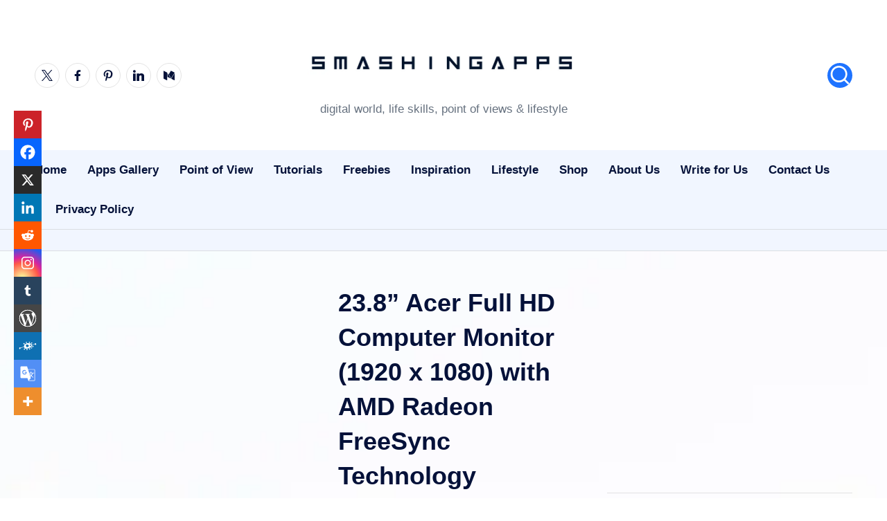

--- FILE ---
content_type: text/html; charset=UTF-8
request_url: https://www.smashingapps.com/product/acer-full-hd-computer-monitor/
body_size: 64454
content:
<!DOCTYPE html><html lang="en-US" prefix="og: https://ogp.me/ns#" itemscope itemtype="http://schema.org/WebPage" ><head><script data-no-optimize="1">var litespeed_docref=sessionStorage.getItem("litespeed_docref");litespeed_docref&&(Object.defineProperty(document,"referrer",{get:function(){return litespeed_docref}}),sessionStorage.removeItem("litespeed_docref"));</script> <meta charset="UTF-8"><link rel="profile" href="http://gmpg.org/xfn/11"> <script type="litespeed/javascript">var trackScrolling=!0;var trackScrollingPercentage=!0;var ScrollingPercentageNumber=25;var stLogInterval=60*1000;var cutOffTime=900;var trackNoEvents=!0;var trackNoMaxTime=!1;var docTitle='23.8” Acer Full HD Computer Monitor (1920 x 1080) with AMD Radeon FreeSync Technology'</script> <meta name="viewport" content="width=device-width, initial-scale=1"><title>23.8” Acer Full HD Computer Monitor (1920 x 1080) with AMD Radeon FreeSync Technology</title><meta name="description" content="Acer Full HD computer monitor, which offers an unmatched viewing experience. A large 23.8-inch screen delivers astonishing, 1920 x 1080 Full HD resolution with excellent detail."/><meta name="robots" content="follow, index, max-snippet:-1, max-video-preview:-1, max-image-preview:large"/><link rel="canonical" href="https://www.smashingapps.com/product/acer-full-hd-computer-monitor/" /><meta property="og:locale" content="en_US" /><meta property="og:type" content="product" /><meta property="og:title" content="23.8” Acer Full HD Computer Monitor (1920 x 1080) with AMD Radeon FreeSync Technology" /><meta property="og:description" content="Acer Full HD computer monitor, which offers an unmatched viewing experience. A large 23.8-inch screen delivers astonishing, 1920 x 1080 Full HD resolution with excellent detail." /><meta property="og:url" content="https://www.smashingapps.com/product/acer-full-hd-computer-monitor/" /><meta property="og:site_name" content="SmashingApps.com" /><meta property="og:updated_time" content="2024-10-05T13:48:33-08:00" /><meta property="og:image" content="https://www.smashingapps.com/wp-content/uploads/2022/11/714F6KusyaL._AC_SL1500_1.jpg" /><meta property="og:image:secure_url" content="https://www.smashingapps.com/wp-content/uploads/2022/11/714F6KusyaL._AC_SL1500_1.jpg" /><meta property="og:image:width" content="1500" /><meta property="og:image:height" content="1121" /><meta property="og:image:alt" content="Acer Full HD Computer Monitor" /><meta property="og:image:type" content="image/jpeg" /><meta property="product:price:amount" content="129.99" /><meta property="product:price:currency" content="USD" /><meta property="product:availability" content="instock" /><meta name="twitter:card" content="summary_large_image" /><meta name="twitter:title" content="23.8” Acer Full HD Computer Monitor (1920 x 1080) with AMD Radeon FreeSync Technology" /><meta name="twitter:description" content="Acer Full HD computer monitor, which offers an unmatched viewing experience. A large 23.8-inch screen delivers astonishing, 1920 x 1080 Full HD resolution with excellent detail." /><meta name="twitter:image" content="https://www.smashingapps.com/wp-content/uploads/2022/11/714F6KusyaL._AC_SL1500_1.jpg" /><meta name="twitter:label1" content="Price" /><meta name="twitter:data1" content="&#036;129.99" /><meta name="twitter:label2" content="Availability" /><meta name="twitter:data2" content="In stock" /> <script type="application/ld+json" class="rank-math-schema-pro">{"@context":"https://schema.org","@graph":[{"@type":["LocalBusiness","Organization"],"@id":"https://www.smashingapps.com/#organization","name":"SmashingApps.com","url":"https://smashingapps.com","email":"login@example.com","logo":{"@type":"ImageObject","@id":"https://www.smashingapps.com/#logo","url":"https://www.smashingapps.com/wp-content/uploads/2024/12/smashingapps-logo-150x150.jpg","contentUrl":"https://www.smashingapps.com/wp-content/uploads/2024/12/smashingapps-logo-150x150.jpg","caption":"SmashingApps.com","inLanguage":"en-US"},"openingHours":["Monday,Tuesday,Wednesday,Thursday,Friday,Saturday,Sunday 09:00-17:00"],"image":{"@id":"https://www.smashingapps.com/#logo"}},{"@type":"WebSite","@id":"https://www.smashingapps.com/#website","url":"https://www.smashingapps.com","name":"SmashingApps.com","publisher":{"@id":"https://www.smashingapps.com/#organization"},"inLanguage":"en-US"},{"@type":"ImageObject","@id":"https://www.smashingapps.com/wp-content/uploads/2022/11/714F6KusyaL._AC_SL1500_1.jpg","url":"https://www.smashingapps.com/wp-content/uploads/2022/11/714F6KusyaL._AC_SL1500_1.jpg","width":"1500","height":"1121","inLanguage":"en-US"},{"@type":"ItemPage","@id":"https://www.smashingapps.com/product/acer-full-hd-computer-monitor/#webpage","url":"https://www.smashingapps.com/product/acer-full-hd-computer-monitor/","name":"23.8\u201d Acer Full HD Computer Monitor (1920 x 1080) with AMD Radeon FreeSync Technology","datePublished":"2024-10-05T13:48:33-08:00","dateModified":"2024-10-05T13:48:33-08:00","isPartOf":{"@id":"https://www.smashingapps.com/#website"},"primaryImageOfPage":{"@id":"https://www.smashingapps.com/wp-content/uploads/2022/11/714F6KusyaL._AC_SL1500_1.jpg"},"inLanguage":"en-US"},{"@type":"Product","name":"23.8\u201d Acer Full HD Computer Monitor (1920 x 1080) with AMD Radeon FreeSync Technology","description":"Acer Full HD computer monitor, which offers an unmatched viewing experience. A large 23.8-inch screen delivers astonishing, 1920 x 1080 Full HD resolution with excellent detail.","category":"Computer Accessories","mainEntityOfPage":{"@id":"https://www.smashingapps.com/product/acer-full-hd-computer-monitor/#webpage"},"image":[{"@type":"ImageObject","url":"https://www.smashingapps.com/wp-content/uploads/2022/11/714F6KusyaL._AC_SL1500_1.jpg","height":"1121","width":"1500"},{"@type":"ImageObject","url":"https://www.smashingapps.com/wp-content/uploads/2022/11/81jClV-2jPL._AC_SL1500_1.jpg","height":"1500","width":"1332"},{"@type":"ImageObject","url":"https://www.smashingapps.com/wp-content/uploads/2022/11/61YzhDxMv7L._AC_SL1000_1.jpg","height":"1000","width":"1000"}],"offers":{"@type":"Offer","price":"129.99","priceCurrency":"USD","priceValidUntil":"2027-12-31","availability":"https://schema.org/InStock","itemCondition":"NewCondition","url":"https://www.smashingapps.com/product/acer-full-hd-computer-monitor/","seller":{"@type":"Organization","@id":"https://www.smashingapps.com/","name":"SmashingApps.com","url":"https://www.smashingapps.com","logo":""}},"@id":"https://www.smashingapps.com/product/acer-full-hd-computer-monitor/#richSnippet"}]}</script> <link rel='dns-prefetch' href='//www.googletagmanager.com' /><link rel='dns-prefetch' href='//fonts.googleapis.com' /><link rel='dns-prefetch' href='//pagead2.googlesyndication.com' /><link rel='dns-prefetch' href='//fundingchoicesmessages.google.com' /><link rel="alternate" type="application/rss+xml" title="SmashingApps.com &raquo; Feed" href="https://www.smashingapps.com/feed/" /><link rel="alternate" title="oEmbed (JSON)" type="application/json+oembed" href="https://www.smashingapps.com/wp-json/oembed/1.0/embed?url=https%3A%2F%2Fwww.smashingapps.com%2Fproduct%2Facer-full-hd-computer-monitor%2F" /><link rel="alternate" title="oEmbed (XML)" type="text/xml+oembed" href="https://www.smashingapps.com/wp-json/oembed/1.0/embed?url=https%3A%2F%2Fwww.smashingapps.com%2Fproduct%2Facer-full-hd-computer-monitor%2F&#038;format=xml" />
<script id="smash-ready" type="litespeed/javascript">window.advanced_ads_ready=function(e,a){a=a||"complete";var d=function(e){return"interactive"===a?"loading"!==e:"complete"===e};d(document.readyState)?e():document.addEventListener("readystatechange",(function(a){d(a.target.readyState)&&e()}),{once:"interactive"===a})},window.advanced_ads_ready_queue=window.advanced_ads_ready_queue||[]</script> <style id='wp-img-auto-sizes-contain-inline-css'>img:is([sizes=auto i],[sizes^="auto," i]){contain-intrinsic-size:3000px 1500px}
/*# sourceURL=wp-img-auto-sizes-contain-inline-css */</style><style id="litespeed-ccss">ul{box-sizing:border-box}:root{--wp--preset--font-size--normal:16px;--wp--preset--font-size--huge:42px}.screen-reader-text{border:0;clip:rect(1px,1px,1px,1px);clip-path:inset(50%);height:1px;margin:-1px;overflow:hidden;padding:0;position:absolute;width:1px;word-wrap:normal!important}:root{--header-height:70px;--z-index-1:100;--z-index-2:200;--z-index-3:300;--z-index-4:400;--z-index-hp-action:400;--z-index-5:500;--z-index-6:600;--z-index-modal:600;--z-index-hp-action-modal:700;--z-index-10:1000;--z-index-intercom-1:1100;--z-index-intercom-2:1200;--z-index-intercom-3:1300;--z-index-max:2147483647;--z-index-child-1:10;--z-index-child-2:20;--tooltip-width:250px}:root{--primary-hostinger:#673de6;--primary-light-hostinger:#ebe4ff;--secondary-hostinger:#ff4546;--header-text-hostinger:rgba(#ebe4ff,30%);--primary-hosting24:#2760b8;--primary-light-hosting24:#ebe4ff;--secondary-hosting24:#ff6525;--header-text-hosting24:rgba(#2760b8,30%);--primary-weblink:#4285f4;--primary-light-weblink:#ebe4ff;--secondary-weblink:#ff6525;--header-text-weblink:rgba(#4285f4,30%);--primary-hostmania:#4285f4;--primary-light-hostmania:#ebe4ff;--secondary-hostmania:#ff6525;--header-text-hostmania:rgba(#4285f4,30%);--amazon-button-color:#000;--amazon-button-border:#74612f;--amazon-button-bg-gradient-1:#f2dfa7;--amazon-button-bg-gradient-2:#e9c565}:root{--wp--preset--aspect-ratio--square:1;--wp--preset--aspect-ratio--4-3:4/3;--wp--preset--aspect-ratio--3-4:3/4;--wp--preset--aspect-ratio--3-2:3/2;--wp--preset--aspect-ratio--2-3:2/3;--wp--preset--aspect-ratio--16-9:16/9;--wp--preset--aspect-ratio--9-16:9/16;--wp--preset--color--black:#000;--wp--preset--color--cyan-bluish-gray:#abb8c3;--wp--preset--color--white:#fff;--wp--preset--color--pale-pink:#f78da7;--wp--preset--color--vivid-red:#cf2e2e;--wp--preset--color--luminous-vivid-orange:#ff6900;--wp--preset--color--luminous-vivid-amber:#fcb900;--wp--preset--color--light-green-cyan:#7bdcb5;--wp--preset--color--vivid-green-cyan:#00d084;--wp--preset--color--pale-cyan-blue:#8ed1fc;--wp--preset--color--vivid-cyan-blue:#0693e3;--wp--preset--color--vivid-purple:#9b51e0;--wp--preset--gradient--vivid-cyan-blue-to-vivid-purple:linear-gradient(135deg,rgba(6,147,227,1) 0%,#9b51e0 100%);--wp--preset--gradient--light-green-cyan-to-vivid-green-cyan:linear-gradient(135deg,#7adcb4 0%,#00d082 100%);--wp--preset--gradient--luminous-vivid-amber-to-luminous-vivid-orange:linear-gradient(135deg,rgba(252,185,0,1) 0%,rgba(255,105,0,1) 100%);--wp--preset--gradient--luminous-vivid-orange-to-vivid-red:linear-gradient(135deg,rgba(255,105,0,1) 0%,#cf2e2e 100%);--wp--preset--gradient--very-light-gray-to-cyan-bluish-gray:linear-gradient(135deg,#eee 0%,#a9b8c3 100%);--wp--preset--gradient--cool-to-warm-spectrum:linear-gradient(135deg,#4aeadc 0%,#9778d1 20%,#cf2aba 40%,#ee2c82 60%,#fb6962 80%,#fef84c 100%);--wp--preset--gradient--blush-light-purple:linear-gradient(135deg,#ffceec 0%,#9896f0 100%);--wp--preset--gradient--blush-bordeaux:linear-gradient(135deg,#fecda5 0%,#fe2d2d 50%,#6b003e 100%);--wp--preset--gradient--luminous-dusk:linear-gradient(135deg,#ffcb70 0%,#c751c0 50%,#4158d0 100%);--wp--preset--gradient--pale-ocean:linear-gradient(135deg,#fff5cb 0%,#b6e3d4 50%,#33a7b5 100%);--wp--preset--gradient--electric-grass:linear-gradient(135deg,#caf880 0%,#71ce7e 100%);--wp--preset--gradient--midnight:linear-gradient(135deg,#020381 0%,#2874fc 100%);--wp--preset--font-size--small:13px;--wp--preset--font-size--medium:20px;--wp--preset--font-size--large:36px;--wp--preset--font-size--x-large:42px;--wp--preset--font-family--inter:"Inter",sans-serif;--wp--preset--font-family--cardo:Cardo;--wp--preset--spacing--20:.44rem;--wp--preset--spacing--30:.67rem;--wp--preset--spacing--40:1rem;--wp--preset--spacing--50:1.5rem;--wp--preset--spacing--60:2.25rem;--wp--preset--spacing--70:3.38rem;--wp--preset--spacing--80:5.06rem;--wp--preset--shadow--natural:6px 6px 9px rgba(0,0,0,.2);--wp--preset--shadow--deep:12px 12px 50px rgba(0,0,0,.4);--wp--preset--shadow--sharp:6px 6px 0px rgba(0,0,0,.2);--wp--preset--shadow--outlined:6px 6px 0px -3px rgba(255,255,255,1),6px 6px rgba(0,0,0,1);--wp--preset--shadow--crisp:6px 6px 0px rgba(0,0,0,1)}:root{--preset-color1:#00adb5;--preset-color2:#f08a5d;--preset-color3:#b83b5e;--preset-color4:#b83b5e;--preset-color5:#71c9ce;--preset-color6:#f38181;--preset-color7:#ff2e63;--preset-color8:#eee;--preset-color9:#f9ed69}:root{--postx_preset_Base_1_color:#f4f4ff;--postx_preset_Base_2_color:#dddff8;--postx_preset_Base_3_color:#b4b4d6;--postx_preset_Primary_color:#3323f0;--postx_preset_Secondary_color:#4a5fff;--postx_preset_Tertiary_color:#fff;--postx_preset_Contrast_3_color:#545472;--postx_preset_Contrast_2_color:#262657;--postx_preset_Contrast_1_color:#10102e;--postx_preset_Over_Primary_color:#fff}:root{--postx_preset_Primary_to_Secondary_to_Right_gradient:linear-gradient(90deg,var(--postx_preset_Primary_color) 0%,var(--postx_preset_Secondary_color) 100%);--postx_preset_Primary_to_Secondary_to_Bottom_gradient:linear-gradient(180deg,var(--postx_preset_Primary_color) 0%,var(--postx_preset_Secondary_color) 100%);--postx_preset_Secondary_to_Primary_to_Right_gradient:linear-gradient(90deg,var(--postx_preset_Secondary_color) 0%,var(--postx_preset_Primary_color) 100%);--postx_preset_Secondary_to_Primary_to_Bottom_gradient:linear-gradient(180deg,var(--postx_preset_Secondary_color) 0%,var(--postx_preset_Primary_color) 100%);--postx_preset_Cold_Evening_gradient:linear-gradient(0deg,#0c3483 0%,#a2b6df 100%,#6b8cce 100%,#a2b6df 100%);--postx_preset_Purple_Division_gradient:linear-gradient(0deg,#7028e4 0%,#e5b2ca 100%);--postx_preset_Over_Sun_gradient:linear-gradient(60deg,#abecd6 0%,#fbed96 100%);--postx_preset_Morning_Salad_gradient:linear-gradient(-255deg,#b7f8db 0%,#50a7c2 100%);--postx_preset_Fabled_Sunset_gradient:linear-gradient(-270deg,#231557 0%,#44107a 29%,#ff1361 67%,#fff800 100%)}:root{--postx_preset_Heading_typo_font_family:Roboto;--postx_preset_Heading_typo_font_family_type:sans-serif;--postx_preset_Heading_typo_font_weight:600;--postx_preset_Heading_typo_text_transform:capitalize;--postx_preset_Body_and_Others_typo_font_family:Roboto;--postx_preset_Body_and_Others_typo_font_family_type:sans-serif;--postx_preset_Body_and_Others_typo_font_weight:400;--postx_preset_Body_and_Others_typo_text_transform:lowercase;--postx_preset_body_typo_font_size_lg:16px;--postx_preset_paragraph_1_typo_font_size_lg:12px;--postx_preset_paragraph_2_typo_font_size_lg:12px;--postx_preset_paragraph_3_typo_font_size_lg:12px;--postx_preset_heading_h1_typo_font_size_lg:42px;--postx_preset_heading_h2_typo_font_size_lg:36px;--postx_preset_heading_h3_typo_font_size_lg:30px;--postx_preset_heading_h4_typo_font_size_lg:24px;--postx_preset_heading_h5_typo_font_size_lg:20px;--postx_preset_heading_h6_typo_font_size_lg:16px}button.pswp__button{box-shadow:none!important;background-image:url(/wp-content/plugins/woocommerce/assets/css/photoswipe/default-skin/default-skin.png)!important}button.pswp__button,button.pswp__button--arrow--left:before,button.pswp__button--arrow--right:before{background-color:transparent!important}button.pswp__button--arrow--left,button.pswp__button--arrow--right{background-image:none!important}.pswp{display:none;position:absolute;width:100%;height:100%;left:0;top:0;overflow:hidden;-ms-touch-action:none;touch-action:none;z-index:1500;-webkit-text-size-adjust:100%;-webkit-backface-visibility:hidden;outline:0}.pswp *{-webkit-box-sizing:border-box;box-sizing:border-box}.pswp__bg{position:absolute;left:0;top:0;width:100%;height:100%;background:#000;opacity:0;-webkit-transform:translateZ(0);transform:translateZ(0);-webkit-backface-visibility:hidden;will-change:opacity}.pswp__scroll-wrap{position:absolute;left:0;top:0;width:100%;height:100%;overflow:hidden}.pswp__container{-ms-touch-action:none;touch-action:none;position:absolute;left:0;right:0;top:0;bottom:0}.pswp__container{-webkit-touch-callout:none}.pswp__bg{will-change:opacity}.pswp__container{-webkit-backface-visibility:hidden}.pswp__item{position:absolute;left:0;right:0;top:0;bottom:0;overflow:hidden}.pswp__button{width:44px;height:44px;position:relative;background:0 0;overflow:visible;-webkit-appearance:none;display:block;border:0;padding:0;margin:0;float:right;opacity:.75;-webkit-box-shadow:none;box-shadow:none}.pswp__button::-moz-focus-inner{padding:0;border:0}.pswp__button,.pswp__button--arrow--left:before,.pswp__button--arrow--right:before{background:url(/wp-content/plugins/woocommerce/assets/css/photoswipe/default-skin/default-skin.png) 0 0 no-repeat;background-size:264px 88px;width:44px;height:44px}.pswp__button--close{background-position:0 -44px}.pswp__button--share{background-position:-44px -44px}.pswp__button--fs{display:none}.pswp__button--zoom{display:none;background-position:-88px 0}.pswp__button--arrow--left,.pswp__button--arrow--right{background:0 0;top:50%;margin-top:-50px;width:70px;height:100px;position:absolute}.pswp__button--arrow--left{left:0}.pswp__button--arrow--right{right:0}.pswp__button--arrow--left:before,.pswp__button--arrow--right:before{content:'';top:35px;background-color:rgba(0,0,0,.3);height:30px;width:32px;position:absolute}.pswp__button--arrow--left:before{left:6px;background-position:-138px -44px}.pswp__button--arrow--right:before{right:6px;background-position:-94px -44px}.pswp__share-modal{display:block;background:rgba(0,0,0,.5);width:100%;height:100%;top:0;left:0;padding:10px;position:absolute;z-index:1600;opacity:0;-webkit-backface-visibility:hidden;will-change:opacity}.pswp__share-modal--hidden{display:none}.pswp__share-tooltip{z-index:1620;position:absolute;background:#fff;top:56px;border-radius:2px;display:block;width:auto;right:44px;-webkit-box-shadow:0 2px 5px rgba(0,0,0,.25);box-shadow:0 2px 5px rgba(0,0,0,.25);-webkit-transform:translateY(6px);-ms-transform:translateY(6px);transform:translateY(6px);-webkit-backface-visibility:hidden;will-change:transform}.pswp__counter{position:absolute;left:0;top:0;height:44px;font-size:13px;line-height:44px;color:#fff;opacity:.75;padding:0 10px}.pswp__caption{position:absolute;left:0;bottom:0;width:100%;min-height:44px}.pswp__caption__center{text-align:left;max-width:420px;margin:0 auto;font-size:13px;padding:10px;line-height:20px;color:#ccc}.pswp__preloader{width:44px;height:44px;position:absolute;top:0;left:50%;margin-left:-22px;opacity:0;will-change:opacity;direction:ltr}.pswp__preloader__icn{width:20px;height:20px;margin:12px}@media screen and (max-width:1024px){.pswp__preloader{position:relative;left:auto;top:auto;margin:0;float:right}}.pswp__ui{-webkit-font-smoothing:auto;visibility:visible;opacity:1;z-index:1550}.pswp__top-bar{position:absolute;left:0;top:0;height:44px;width:100%}.pswp__caption,.pswp__top-bar{-webkit-backface-visibility:hidden;will-change:opacity}.pswp__caption,.pswp__top-bar{background-color:rgba(0,0,0,.5)}.pswp__ui--hidden .pswp__button--arrow--left,.pswp__ui--hidden .pswp__button--arrow--right,.pswp__ui--hidden .pswp__caption,.pswp__ui--hidden .pswp__top-bar{opacity:.001}body{font-family:PT Sans,sans-serif}.site-title{font-family:PT Serif,serif}.woocommerce .content-area img,.woocommerce-page .content-area img{max-width:100%;height:auto}.woocommerce div.product div.images,.woocommerce #content div.product div.images,.woocommerce-page div.product div.images,.woocommerce-page #content div.product div.images{float:left;width:42%}.woocommerce div.product div.summary,.woocommerce #content div.product div.summary,.woocommerce-page div.product div.summary,.woocommerce-page #content div.product div.summary{float:right;clear:none;width:54%}.woocommerce div.product{position:relative;margin-bottom:0}.woocommerce div.product .product_title{clear:none;margin-top:0;padding:0}.woocommerce div.product div.images img{display:block;width:100%;height:auto;-webkit-box-shadow:none;box-shadow:none}.woocommerce div.product div.images.woocommerce-product-gallery{position:relative}.woocommerce div.product div.images .woocommerce-product-gallery__wrapper{margin:0;padding:0}.pswp{z-index:999999}button.pswp__button{background-image:url("/wp-content/themes/aamla/add-on/woocommerce/assets/photoswipe/default-skin/default-skin.png")!important;-webkit-box-shadow:none!important;box-shadow:none!important}button.pswp__button,button.pswp__button--arrow--left:before,button.pswp__button--arrow--right:before{background-color:transparent!important}button.pswp__button--arrow--left,button.pswp__button--arrow--right{background-image:none!important}.woocommerce-breadcrumb{font-size:14px;margin-bottom:10px;color:#757575}.woocommerce-breadcrumb a{color:#757575}.singular.woocommerce .content-area,.singular.woocommerce .site-main{max-width:none}div.product{position:relative}div.product .entry-summary{margin-bottom:40px}div.product .entry-summary .product_title{font-size:2em;margin-bottom:.25rem}.woocommerce-product-gallery{margin-bottom:40px}.woocommerce-tabs{clear:both;margin-bottom:40px}@media only screen and (min-width:641px){.woocommerce-product-gallery{display:-webkit-box;display:-ms-flexbox;display:flex}}@media only screen and (min-width:1025px){.woocommerce-tabs{display:-webkit-box;display:-ms-flexbox;display:flex}}@media only screen and (min-width:1366px){div.product .entry-summary{margin-bottom:60px}.woocommerce-product-gallery{margin-bottom:60px}.woocommerce-tabs{margin-bottom:60px}}@media only screen and (max-width:768px){.woocommerce div.product div.images,.woocommerce div.product div.summary,.woocommerce #content div.product div.images,.woocommerce #content div.product div.summary,.woocommerce-page div.product div.images,.woocommerce-page div.product div.summary,.woocommerce-page #content div.product div.images,.woocommerce-page #content div.product div.summary{float:none;width:100%}}.a2a_kit a:empty{display:none}@media screen and (min-width:981px){.a2a_floating_style.a2a_default_style{display:none}}@media only screen and (min-width:767px){.frpostpro-wrap{right:15px}}.frpostpro-wrap{background-color:#fff;z-index:9999;color:#000;font-size:15px;border:none;border-bottom:solid 1px #eae8e8}@media only screen and (min-width:767px){.frpostpro-wrap{border-top:none;border:solid 1px #eae8e8}}.screen-reader-text{clip:rect(1px,1px,1px,1px);word-wrap:normal!important;border:0;clip-path:inset(50%);height:1px;margin:-1px;overflow:hidden;overflow-wrap:normal!important;padding:0;position:absolute!important;width:1px}.frpostpro-wrap{position:fixed;z-index:999;width:100%;height:80px;box-shadow:-1px -3px 14px 0px rgba(0,0,0,.1);overflow:hidden}.frpostpro-click{width:100%;height:100%}.frpostpro-close-button{position:absolute;top:2px;right:4px;opacity:.5}@media only screen and (min-width:767px){.frpostpro-wrap{border-radius:5px;width:400px}}</style><link rel="preload" data-asynced="1" data-optimized="2" as="style" onload="this.onload=null;this.rel='stylesheet'" href="https://www.smashingapps.com/wp-content/litespeed/ucss/8a0ff9a9b27382bd30c3abc8324f9218.css?ver=7076c" /><script data-optimized="1" type="litespeed/javascript" data-src="https://www.smashingapps.com/wp-content/plugins/litespeed-cache/assets/js/css_async.min.js"></script> <style id='wp-block-heading-inline-css'>h1:where(.wp-block-heading).has-background,h2:where(.wp-block-heading).has-background,h3:where(.wp-block-heading).has-background,h4:where(.wp-block-heading).has-background,h5:where(.wp-block-heading).has-background,h6:where(.wp-block-heading).has-background{padding:1.25em 2.375em}h1.has-text-align-left[style*=writing-mode]:where([style*=vertical-lr]),h1.has-text-align-right[style*=writing-mode]:where([style*=vertical-rl]),h2.has-text-align-left[style*=writing-mode]:where([style*=vertical-lr]),h2.has-text-align-right[style*=writing-mode]:where([style*=vertical-rl]),h3.has-text-align-left[style*=writing-mode]:where([style*=vertical-lr]),h3.has-text-align-right[style*=writing-mode]:where([style*=vertical-rl]),h4.has-text-align-left[style*=writing-mode]:where([style*=vertical-lr]),h4.has-text-align-right[style*=writing-mode]:where([style*=vertical-rl]),h5.has-text-align-left[style*=writing-mode]:where([style*=vertical-lr]),h5.has-text-align-right[style*=writing-mode]:where([style*=vertical-rl]),h6.has-text-align-left[style*=writing-mode]:where([style*=vertical-lr]),h6.has-text-align-right[style*=writing-mode]:where([style*=vertical-rl]){rotate:180deg}
/*# sourceURL=https://www.smashingapps.com/wp-includes/blocks/heading/style.min.css */</style><style id='wp-block-latest-posts-inline-css'>.wp-block-latest-posts{box-sizing:border-box}.wp-block-latest-posts.alignleft{margin-right:2em}.wp-block-latest-posts.alignright{margin-left:2em}.wp-block-latest-posts.wp-block-latest-posts__list{list-style:none}.wp-block-latest-posts.wp-block-latest-posts__list li{clear:both;overflow-wrap:break-word}.wp-block-latest-posts.is-grid{display:flex;flex-wrap:wrap}.wp-block-latest-posts.is-grid li{margin:0 1.25em 1.25em 0;width:100%}@media (min-width:600px){.wp-block-latest-posts.columns-2 li{width:calc(50% - .625em)}.wp-block-latest-posts.columns-2 li:nth-child(2n){margin-right:0}.wp-block-latest-posts.columns-3 li{width:calc(33.33333% - .83333em)}.wp-block-latest-posts.columns-3 li:nth-child(3n){margin-right:0}.wp-block-latest-posts.columns-4 li{width:calc(25% - .9375em)}.wp-block-latest-posts.columns-4 li:nth-child(4n){margin-right:0}.wp-block-latest-posts.columns-5 li{width:calc(20% - 1em)}.wp-block-latest-posts.columns-5 li:nth-child(5n){margin-right:0}.wp-block-latest-posts.columns-6 li{width:calc(16.66667% - 1.04167em)}.wp-block-latest-posts.columns-6 li:nth-child(6n){margin-right:0}}:root :where(.wp-block-latest-posts.is-grid){padding:0}:root :where(.wp-block-latest-posts.wp-block-latest-posts__list){padding-left:0}.wp-block-latest-posts__post-author,.wp-block-latest-posts__post-date{display:block;font-size:.8125em}.wp-block-latest-posts__post-excerpt,.wp-block-latest-posts__post-full-content{margin-bottom:1em;margin-top:.5em}.wp-block-latest-posts__featured-image a{display:inline-block}.wp-block-latest-posts__featured-image img{height:auto;max-width:100%;width:auto}.wp-block-latest-posts__featured-image.alignleft{float:left;margin-right:1em}.wp-block-latest-posts__featured-image.alignright{float:right;margin-left:1em}.wp-block-latest-posts__featured-image.aligncenter{margin-bottom:1em;text-align:center}
/*# sourceURL=https://www.smashingapps.com/wp-includes/blocks/latest-posts/style.min.css */</style><style id='global-styles-inline-css'>:root{--wp--preset--aspect-ratio--square: 1;--wp--preset--aspect-ratio--4-3: 4/3;--wp--preset--aspect-ratio--3-4: 3/4;--wp--preset--aspect-ratio--3-2: 3/2;--wp--preset--aspect-ratio--2-3: 2/3;--wp--preset--aspect-ratio--16-9: 16/9;--wp--preset--aspect-ratio--9-16: 9/16;--wp--preset--color--black: #000000;--wp--preset--color--cyan-bluish-gray: #abb8c3;--wp--preset--color--white: #ffffff;--wp--preset--color--pale-pink: #f78da7;--wp--preset--color--vivid-red: #cf2e2e;--wp--preset--color--luminous-vivid-orange: #ff6900;--wp--preset--color--luminous-vivid-amber: #fcb900;--wp--preset--color--light-green-cyan: #7bdcb5;--wp--preset--color--vivid-green-cyan: #00d084;--wp--preset--color--pale-cyan-blue: #8ed1fc;--wp--preset--color--vivid-cyan-blue: #0693e3;--wp--preset--color--vivid-purple: #9b51e0;--wp--preset--gradient--vivid-cyan-blue-to-vivid-purple: linear-gradient(135deg,rgb(6,147,227) 0%,rgb(155,81,224) 100%);--wp--preset--gradient--light-green-cyan-to-vivid-green-cyan: linear-gradient(135deg,rgb(122,220,180) 0%,rgb(0,208,130) 100%);--wp--preset--gradient--luminous-vivid-amber-to-luminous-vivid-orange: linear-gradient(135deg,rgb(252,185,0) 0%,rgb(255,105,0) 100%);--wp--preset--gradient--luminous-vivid-orange-to-vivid-red: linear-gradient(135deg,rgb(255,105,0) 0%,rgb(207,46,46) 100%);--wp--preset--gradient--very-light-gray-to-cyan-bluish-gray: linear-gradient(135deg,rgb(238,238,238) 0%,rgb(169,184,195) 100%);--wp--preset--gradient--cool-to-warm-spectrum: linear-gradient(135deg,rgb(74,234,220) 0%,rgb(151,120,209) 20%,rgb(207,42,186) 40%,rgb(238,44,130) 60%,rgb(251,105,98) 80%,rgb(254,248,76) 100%);--wp--preset--gradient--blush-light-purple: linear-gradient(135deg,rgb(255,206,236) 0%,rgb(152,150,240) 100%);--wp--preset--gradient--blush-bordeaux: linear-gradient(135deg,rgb(254,205,165) 0%,rgb(254,45,45) 50%,rgb(107,0,62) 100%);--wp--preset--gradient--luminous-dusk: linear-gradient(135deg,rgb(255,203,112) 0%,rgb(199,81,192) 50%,rgb(65,88,208) 100%);--wp--preset--gradient--pale-ocean: linear-gradient(135deg,rgb(255,245,203) 0%,rgb(182,227,212) 50%,rgb(51,167,181) 100%);--wp--preset--gradient--electric-grass: linear-gradient(135deg,rgb(202,248,128) 0%,rgb(113,206,126) 100%);--wp--preset--gradient--midnight: linear-gradient(135deg,rgb(2,3,129) 0%,rgb(40,116,252) 100%);--wp--preset--font-size--small: 13px;--wp--preset--font-size--medium: 20px;--wp--preset--font-size--large: 36px;--wp--preset--font-size--x-large: 42px;--wp--preset--spacing--20: 0.44rem;--wp--preset--spacing--30: 0.67rem;--wp--preset--spacing--40: 1rem;--wp--preset--spacing--50: 1.5rem;--wp--preset--spacing--60: 2.25rem;--wp--preset--spacing--70: 3.38rem;--wp--preset--spacing--80: 5.06rem;--wp--preset--shadow--natural: 6px 6px 9px rgba(0, 0, 0, 0.2);--wp--preset--shadow--deep: 12px 12px 50px rgba(0, 0, 0, 0.4);--wp--preset--shadow--sharp: 6px 6px 0px rgba(0, 0, 0, 0.2);--wp--preset--shadow--outlined: 6px 6px 0px -3px rgb(255, 255, 255), 6px 6px rgb(0, 0, 0);--wp--preset--shadow--crisp: 6px 6px 0px rgb(0, 0, 0);}:where(.is-layout-flex){gap: 0.5em;}:where(.is-layout-grid){gap: 0.5em;}body .is-layout-flex{display: flex;}.is-layout-flex{flex-wrap: wrap;align-items: center;}.is-layout-flex > :is(*, div){margin: 0;}body .is-layout-grid{display: grid;}.is-layout-grid > :is(*, div){margin: 0;}:where(.wp-block-columns.is-layout-flex){gap: 2em;}:where(.wp-block-columns.is-layout-grid){gap: 2em;}:where(.wp-block-post-template.is-layout-flex){gap: 1.25em;}:where(.wp-block-post-template.is-layout-grid){gap: 1.25em;}.has-black-color{color: var(--wp--preset--color--black) !important;}.has-cyan-bluish-gray-color{color: var(--wp--preset--color--cyan-bluish-gray) !important;}.has-white-color{color: var(--wp--preset--color--white) !important;}.has-pale-pink-color{color: var(--wp--preset--color--pale-pink) !important;}.has-vivid-red-color{color: var(--wp--preset--color--vivid-red) !important;}.has-luminous-vivid-orange-color{color: var(--wp--preset--color--luminous-vivid-orange) !important;}.has-luminous-vivid-amber-color{color: var(--wp--preset--color--luminous-vivid-amber) !important;}.has-light-green-cyan-color{color: var(--wp--preset--color--light-green-cyan) !important;}.has-vivid-green-cyan-color{color: var(--wp--preset--color--vivid-green-cyan) !important;}.has-pale-cyan-blue-color{color: var(--wp--preset--color--pale-cyan-blue) !important;}.has-vivid-cyan-blue-color{color: var(--wp--preset--color--vivid-cyan-blue) !important;}.has-vivid-purple-color{color: var(--wp--preset--color--vivid-purple) !important;}.has-black-background-color{background-color: var(--wp--preset--color--black) !important;}.has-cyan-bluish-gray-background-color{background-color: var(--wp--preset--color--cyan-bluish-gray) !important;}.has-white-background-color{background-color: var(--wp--preset--color--white) !important;}.has-pale-pink-background-color{background-color: var(--wp--preset--color--pale-pink) !important;}.has-vivid-red-background-color{background-color: var(--wp--preset--color--vivid-red) !important;}.has-luminous-vivid-orange-background-color{background-color: var(--wp--preset--color--luminous-vivid-orange) !important;}.has-luminous-vivid-amber-background-color{background-color: var(--wp--preset--color--luminous-vivid-amber) !important;}.has-light-green-cyan-background-color{background-color: var(--wp--preset--color--light-green-cyan) !important;}.has-vivid-green-cyan-background-color{background-color: var(--wp--preset--color--vivid-green-cyan) !important;}.has-pale-cyan-blue-background-color{background-color: var(--wp--preset--color--pale-cyan-blue) !important;}.has-vivid-cyan-blue-background-color{background-color: var(--wp--preset--color--vivid-cyan-blue) !important;}.has-vivid-purple-background-color{background-color: var(--wp--preset--color--vivid-purple) !important;}.has-black-border-color{border-color: var(--wp--preset--color--black) !important;}.has-cyan-bluish-gray-border-color{border-color: var(--wp--preset--color--cyan-bluish-gray) !important;}.has-white-border-color{border-color: var(--wp--preset--color--white) !important;}.has-pale-pink-border-color{border-color: var(--wp--preset--color--pale-pink) !important;}.has-vivid-red-border-color{border-color: var(--wp--preset--color--vivid-red) !important;}.has-luminous-vivid-orange-border-color{border-color: var(--wp--preset--color--luminous-vivid-orange) !important;}.has-luminous-vivid-amber-border-color{border-color: var(--wp--preset--color--luminous-vivid-amber) !important;}.has-light-green-cyan-border-color{border-color: var(--wp--preset--color--light-green-cyan) !important;}.has-vivid-green-cyan-border-color{border-color: var(--wp--preset--color--vivid-green-cyan) !important;}.has-pale-cyan-blue-border-color{border-color: var(--wp--preset--color--pale-cyan-blue) !important;}.has-vivid-cyan-blue-border-color{border-color: var(--wp--preset--color--vivid-cyan-blue) !important;}.has-vivid-purple-border-color{border-color: var(--wp--preset--color--vivid-purple) !important;}.has-vivid-cyan-blue-to-vivid-purple-gradient-background{background: var(--wp--preset--gradient--vivid-cyan-blue-to-vivid-purple) !important;}.has-light-green-cyan-to-vivid-green-cyan-gradient-background{background: var(--wp--preset--gradient--light-green-cyan-to-vivid-green-cyan) !important;}.has-luminous-vivid-amber-to-luminous-vivid-orange-gradient-background{background: var(--wp--preset--gradient--luminous-vivid-amber-to-luminous-vivid-orange) !important;}.has-luminous-vivid-orange-to-vivid-red-gradient-background{background: var(--wp--preset--gradient--luminous-vivid-orange-to-vivid-red) !important;}.has-very-light-gray-to-cyan-bluish-gray-gradient-background{background: var(--wp--preset--gradient--very-light-gray-to-cyan-bluish-gray) !important;}.has-cool-to-warm-spectrum-gradient-background{background: var(--wp--preset--gradient--cool-to-warm-spectrum) !important;}.has-blush-light-purple-gradient-background{background: var(--wp--preset--gradient--blush-light-purple) !important;}.has-blush-bordeaux-gradient-background{background: var(--wp--preset--gradient--blush-bordeaux) !important;}.has-luminous-dusk-gradient-background{background: var(--wp--preset--gradient--luminous-dusk) !important;}.has-pale-ocean-gradient-background{background: var(--wp--preset--gradient--pale-ocean) !important;}.has-electric-grass-gradient-background{background: var(--wp--preset--gradient--electric-grass) !important;}.has-midnight-gradient-background{background: var(--wp--preset--gradient--midnight) !important;}.has-small-font-size{font-size: var(--wp--preset--font-size--small) !important;}.has-medium-font-size{font-size: var(--wp--preset--font-size--medium) !important;}.has-large-font-size{font-size: var(--wp--preset--font-size--large) !important;}.has-x-large-font-size{font-size: var(--wp--preset--font-size--x-large) !important;}
/*# sourceURL=global-styles-inline-css */</style><style id='classic-theme-styles-inline-css'>/*! This file is auto-generated */
.wp-block-button__link{color:#fff;background-color:#32373c;border-radius:9999px;box-shadow:none;text-decoration:none;padding:calc(.667em + 2px) calc(1.333em + 2px);font-size:1.125em}.wp-block-file__button{background:#32373c;color:#fff;text-decoration:none}
/*# sourceURL=/wp-includes/css/classic-themes.min.css */</style><style id='wpxpo-global-style-inline-css'>:root {
			--preset-color1: #00ADB5;
			--preset-color2: #F08A5D;
			--preset-color3: #B83B5E;
			--preset-color4: #B83B5E;
			--preset-color5: #71C9CE;
			--preset-color6: #F38181;
			--preset-color7: #FF2E63;
			--preset-color8: #EEEEEE;
			--preset-color9: #F9ED69;
		}{}
/*# sourceURL=wpxpo-global-style-inline-css */</style><style id='ultp-preset-colors-style-inline-css'>:root { --postx_preset_Base_1_color: #f4f4ff; --postx_preset_Base_2_color: #dddff8; --postx_preset_Base_3_color: #B4B4D6; --postx_preset_Primary_color: #3323f0; --postx_preset_Secondary_color: #4a5fff; --postx_preset_Tertiary_color: #FFFFFF; --postx_preset_Contrast_3_color: #545472; --postx_preset_Contrast_2_color: #262657; --postx_preset_Contrast_1_color: #10102e; --postx_preset_Over_Primary_color: #ffffff;  }
/*# sourceURL=ultp-preset-colors-style-inline-css */</style><style id='ultp-preset-gradient-style-inline-css'>:root { --postx_preset_Primary_to_Secondary_to_Right_gradient: linear-gradient(90deg, var(--postx_preset_Primary_color) 0%, var(--postx_preset_Secondary_color) 100%); --postx_preset_Primary_to_Secondary_to_Bottom_gradient: linear-gradient(180deg, var(--postx_preset_Primary_color) 0%, var(--postx_preset_Secondary_color) 100%); --postx_preset_Secondary_to_Primary_to_Right_gradient: linear-gradient(90deg, var(--postx_preset_Secondary_color) 0%, var(--postx_preset_Primary_color) 100%); --postx_preset_Secondary_to_Primary_to_Bottom_gradient: linear-gradient(180deg, var(--postx_preset_Secondary_color) 0%, var(--postx_preset_Primary_color) 100%); --postx_preset_Cold_Evening_gradient: linear-gradient(0deg, rgb(12, 52, 131) 0%, rgb(162, 182, 223) 100%, rgb(107, 140, 206) 100%, rgb(162, 182, 223) 100%); --postx_preset_Purple_Division_gradient: linear-gradient(0deg, rgb(112, 40, 228) 0%, rgb(229, 178, 202) 100%); --postx_preset_Over_Sun_gradient: linear-gradient(60deg, rgb(171, 236, 214) 0%, rgb(251, 237, 150) 100%); --postx_preset_Morning_Salad_gradient: linear-gradient(-255deg, rgb(183, 248, 219) 0%, rgb(80, 167, 194) 100%); --postx_preset_Fabled_Sunset_gradient: linear-gradient(-270deg, rgb(35, 21, 87) 0%, rgb(68, 16, 122) 29%, rgb(255, 19, 97) 67%, rgb(255, 248, 0) 100%);  }
/*# sourceURL=ultp-preset-gradient-style-inline-css */</style><style id='ultp-preset-typo-style-inline-css'>@import url('https://fonts.googleapis.com/css?family=Roboto:100,100i,300,300i,400,400i,500,500i,700,700i,900,900i'); :root { --postx_preset_Heading_typo_font_family: Roboto; --postx_preset_Heading_typo_font_family_type: sans-serif; --postx_preset_Heading_typo_font_weight: 600; --postx_preset_Heading_typo_text_transform: capitalize; --postx_preset_Body_and_Others_typo_font_family: Roboto; --postx_preset_Body_and_Others_typo_font_family_type: sans-serif; --postx_preset_Body_and_Others_typo_font_weight: 400; --postx_preset_Body_and_Others_typo_text_transform: lowercase; --postx_preset_body_typo_font_size_lg: 16px; --postx_preset_paragraph_1_typo_font_size_lg: 12px; --postx_preset_paragraph_2_typo_font_size_lg: 12px; --postx_preset_paragraph_3_typo_font_size_lg: 12px; --postx_preset_heading_h1_typo_font_size_lg: 42px; --postx_preset_heading_h2_typo_font_size_lg: 36px; --postx_preset_heading_h3_typo_font_size_lg: 30px; --postx_preset_heading_h4_typo_font_size_lg: 24px; --postx_preset_heading_h5_typo_font_size_lg: 20px; --postx_preset_heading_h6_typo_font_size_lg: 16px; }
/*# sourceURL=ultp-preset-typo-style-inline-css */</style><style id='woocommerce-inline-inline-css'>.woocommerce form .form-row .required { visibility: visible; }
/*# sourceURL=woocommerce-inline-inline-css */</style><style id='crp-style-grid-inline-css'>.crp_related.crp-grid ul li a.crp_link {
				grid-template-rows: 150px auto;
			}
			.crp_related.crp-grid ul {
				grid-template-columns: repeat(auto-fill, minmax(150px, 1fr));
			}
			
/*# sourceURL=crp-style-grid-inline-css */</style><style id='heateor_sss_frontend_css-inline-css'>.heateor_sss_button_instagram span.heateor_sss_svg,a.heateor_sss_instagram span.heateor_sss_svg{background:radial-gradient(circle at 30% 107%,#fdf497 0,#fdf497 5%,#fd5949 45%,#d6249f 60%,#285aeb 90%)}.heateor_sss_horizontal_sharing .heateor_sss_svg,.heateor_sss_standard_follow_icons_container .heateor_sss_svg{color:#fff;border-width:0px;border-style:solid;border-color:transparent}.heateor_sss_horizontal_sharing .heateorSssTCBackground{color:#666}.heateor_sss_horizontal_sharing span.heateor_sss_svg:hover,.heateor_sss_standard_follow_icons_container span.heateor_sss_svg:hover{border-color:transparent;}.heateor_sss_vertical_sharing span.heateor_sss_svg,.heateor_sss_floating_follow_icons_container span.heateor_sss_svg{color:#fff;border-width:0px;border-style:solid;border-color:transparent;}.heateor_sss_vertical_sharing .heateorSssTCBackground{color:#666;}.heateor_sss_vertical_sharing span.heateor_sss_svg:hover,.heateor_sss_floating_follow_icons_container span.heateor_sss_svg:hover{border-color:transparent;}div.heateor_sss_horizontal_sharing .heateor_sss_square_count{display: block}div.heateor_sss_vertical_sharing svg{height:70%;margin-top:6px}div.heateor_sss_vertical_sharing .heateor_sss_square_count{line-height:15.2px;}@media screen and (max-width:783px) {.heateor_sss_vertical_sharing{display:none!important}}div.heateor_sss_mobile_footer{display:none;}@media screen and (max-width:783px){div.heateor_sss_bottom_sharing .heateorSssTCBackground{background-color:white}div.heateor_sss_bottom_sharing{width:100%!important;left:0!important;}div.heateor_sss_bottom_sharing a{width:8.3333333333333% !important;}div.heateor_sss_bottom_sharing .heateor_sss_svg{width: 100% !important;}div.heateor_sss_bottom_sharing div.heateorSssTotalShareCount{font-size:1em!important;line-height:28px!important}div.heateor_sss_bottom_sharing div.heateorSssTotalShareText{font-size:.7em!important;line-height:0px!important}div.heateor_sss_mobile_footer{display:block;height:40px;}.heateor_sss_bottom_sharing{padding:0!important;display:block!important;width:auto!important;bottom:-5px!important;top: auto!important;}.heateor_sss_bottom_sharing .heateor_sss_square_count{line-height:inherit;}.heateor_sss_bottom_sharing .heateorSssSharingArrow{display:none;}.heateor_sss_bottom_sharing .heateorSssTCBackground{margin-right:1.1em!important}}
/*# sourceURL=heateor_sss_frontend_css-inline-css */</style> <script type="litespeed/javascript" data-src="https://www.smashingapps.com/wp-includes/js/jquery/jquery.min.js" id="jquery-core-js"></script> <script id="wc-add-to-cart-js-extra" type="litespeed/javascript">var wc_add_to_cart_params={"ajax_url":"/wp-admin/admin-ajax.php","wc_ajax_url":"/?wc-ajax=%%endpoint%%","i18n_view_cart":"View cart","cart_url":"https://www.smashingapps.com/?page_id=55862","is_cart":"","cart_redirect_after_add":"no"}</script> <script id="wc-single-product-js-extra" type="litespeed/javascript">var wc_single_product_params={"i18n_required_rating_text":"Please select a rating","i18n_rating_options":["1 of 5 stars","2 of 5 stars","3 of 5 stars","4 of 5 stars","5 of 5 stars"],"i18n_product_gallery_trigger_text":"View full-screen image gallery","review_rating_required":"yes","flexslider":{"rtl":!1,"animation":"slide","smoothHeight":!0,"directionNav":!0,"controlNav":"thumbnails","slideshow":!1,"animationSpeed":500,"animationLoop":!1,"allowOneSlide":!1,"prevText":"\u003Csvg aria-hidden=\"true\" class=\"bloghash-animate-arrow left-arrow\" xmlns=\"http://www.w3.org/2000/svg\" width=\"30\" height=\"18\"\u003E\u003Cpath class=\"arrow-handle\" d=\"M2.511 9.007l7.185-7.221c.407-.409.407-1.071 0-1.48s-1.068-.409-1.476 0L.306 8.259a1.049 1.049 0 000 1.481l7.914 7.952c.407.408 1.068.408 1.476 0s.407-1.07 0-1.479L2.511 9.007z\"/\u003E\u003Cpath class=\"arrow-bar\" fill-rule=\"evenodd\" clip-rule=\"evenodd\" d=\"M30 9a1 1 0 01-1 1H1a1 1 0 010-2h28.002c.552 0 .998.448.998 1z\"/\u003E\u003C/svg\u003E","nextText":"\u003Csvg aria-hidden=\"true\" class=\"bloghash-animate-arrow right-arrow\" xmlns=\"http://www.w3.org/2000/svg\" width=\"30\" height=\"18\"\u003E\u003Cpath class=\"arrow-handle\" d=\"M2.511 9.007l7.185-7.221c.407-.409.407-1.071 0-1.48s-1.068-.409-1.476 0L.306 8.259a1.049 1.049 0 000 1.481l7.914 7.952c.407.408 1.068.408 1.476 0s.407-1.07 0-1.479L2.511 9.007z\"/\u003E\u003Cpath class=\"arrow-bar\" fill-rule=\"evenodd\" clip-rule=\"evenodd\" d=\"M30 9a1 1 0 01-1 1H1a1 1 0 010-2h28.002c.552 0 .998.448.998 1z\"/\u003E\u003C/svg\u003E"},"zoom_enabled":"1","zoom_options":[],"photoswipe_enabled":"1","photoswipe_options":{"shareEl":!1,"closeOnScroll":!1,"history":!1,"hideAnimationDuration":0,"showAnimationDuration":0},"flexslider_enabled":"1"}</script> <script id="woocommerce-js-extra" type="litespeed/javascript">var woocommerce_params={"ajax_url":"/wp-admin/admin-ajax.php","wc_ajax_url":"/?wc-ajax=%%endpoint%%","i18n_password_show":"Show password","i18n_password_hide":"Hide password"}</script> 
 <script type="litespeed/javascript" data-src="https://www.googletagmanager.com/gtag/js?id=GT-TQRBNFT" id="google_gtagjs-js"></script> <script id="google_gtagjs-js-after" type="litespeed/javascript">window.dataLayer=window.dataLayer||[];function gtag(){dataLayer.push(arguments)}
gtag("set","linker",{"domains":["www.smashingapps.com"]});gtag("js",new Date());gtag("set","developer_id.dZTNiMT",!0);gtag("config","GT-TQRBNFT")</script> <link rel="https://api.w.org/" href="https://www.smashingapps.com/wp-json/" /><link rel="alternate" title="JSON" type="application/json" href="https://www.smashingapps.com/wp-json/wp/v2/product/59609" /><link rel="EditURI" type="application/rsd+xml" title="RSD" href="https://www.smashingapps.com/xmlrpc.php?rsd" /><meta name="generator" content="WordPress 6.9" /><link rel='shortlink' href='https://www.smashingapps.com/?p=59609' /><meta name="generator" content="Site Kit by Google 1.170.0" /> <script src="https://cdn.onesignal.com/sdks/web/v16/OneSignalSDK.page.js" defer></script> <script type="litespeed/javascript">window.OneSignalDeferred=window.OneSignalDeferred||[];OneSignalDeferred.push(async function(OneSignal){await OneSignal.init({appId:"2701d55b-6eba-48f6-8ab2-667064ebd12f",serviceWorkerOverrideForTypical:!0,path:"https://www.smashingapps.com/wp-content/plugins/onesignal-free-web-push-notifications/sdk_files/",serviceWorkerParam:{scope:"/wp-content/plugins/onesignal-free-web-push-notifications/sdk_files/push/onesignal/"},serviceWorkerPath:"OneSignalSDKWorker.js",})});if(navigator.serviceWorker){navigator.serviceWorker.getRegistrations().then((registrations)=>{registrations.forEach((registration)=>{if(registration.active&&registration.active.scriptURL.includes('OneSignalSDKWorker.js.php')){registration.unregister().then((success)=>{if(success){console.log('OneSignalSW: Successfully unregistered:',registration.active.scriptURL)}else{console.log('OneSignalSW: Failed to unregister:',registration.active.scriptURL)}})}})}).catch((error)=>{console.error('Error fetching service worker registrations:',error)})}</script> <link rel="preload" fetchpriority="high"  as="image"  href="https://www.smashingapps.com/wp-content/uploads/2022/11/714F6KusyaL._AC_SL1500_1.jpg"  type="image/jpeg"  imagesrcset="https://www.smashingapps.com/wp-content/uploads/2022/11/714F6KusyaL._AC_SL1500_1.jpg 1500w, https://www.smashingapps.com/wp-content/uploads/2022/11/714F6KusyaL._AC_SL1500_1-600x448.jpg 600w, https://www.smashingapps.com/wp-content/uploads/2022/11/714F6KusyaL._AC_SL1500_1-300x224.jpg 300w, https://www.smashingapps.com/wp-content/uploads/2022/11/714F6KusyaL._AC_SL1500_1-1024x765.jpg 1024w, https://www.smashingapps.com/wp-content/uploads/2022/11/714F6KusyaL._AC_SL1500_1-768x574.jpg 768w, https://www.smashingapps.com/wp-content/uploads/2022/11/714F6KusyaL._AC_SL1500_1-320x240.jpg 320w, https://www.smashingapps.com/wp-content/uploads/2022/11/714F6KusyaL._AC_SL1500_1-640x478.jpg 640w, https://www.smashingapps.com/wp-content/uploads/2022/11/714F6KusyaL._AC_SL1500_1-1100x822.jpg 1100w, https://www.smashingapps.com/wp-content/uploads/2022/11/714F6KusyaL._AC_SL1500_1-1440x1076.jpg 1440w" ><style type='text/css' id='amazon-auto-links-button-css' data-version='5.4.3'>.amazon-auto-links-button.amazon-auto-links-button-default { background-image: -webkit-linear-gradient(top, #4997e5, #3f89ba);background-image: -moz-linear-gradient(top, #4997e5, #3f89ba);background-image: -ms-linear-gradient(top, #4997e5, #3f89ba);background-image: -o-linear-gradient(top, #4997e5, #3f89ba);background-image: linear-gradient(to bottom, #4997e5, #3f89ba);-webkit-border-radius: 4px;-moz-border-radius: 4px;border-radius: 4px;margin-left: auto;margin-right: auto;text-align: center;white-space: nowrap;color: #ffffff;font-size: 13px;text-shadow: 0 0 transparent;width: 100px;padding: 7px 8px 8px 8px;background: #3498db;border: solid #6891a5 1px;text-decoration: none;}.amazon-auto-links-button.amazon-auto-links-button-default:hover {background: #3cb0fd;background-image: -webkit-linear-gradient(top, #3cb0fd, #3498db);background-image: -moz-linear-gradient(top, #3cb0fd, #3498db);background-image: -ms-linear-gradient(top, #3cb0fd, #3498db);background-image: -o-linear-gradient(top, #3cb0fd, #3498db);background-image: linear-gradient(to bottom, #3cb0fd, #3498db);text-decoration: none;}.amazon-auto-links-button.amazon-auto-links-button-default > a {color: inherit; border-bottom: none;text-decoration: none; }.amazon-auto-links-button.amazon-auto-links-button-default > a:hover {color: inherit;}.amazon-auto-links-button > a, .amazon-auto-links-button > a:hover {-webkit-box-shadow: none;box-shadow: none;color: inherit;}div.amazon-auto-links-button {line-height: 1.3; }button.amazon-auto-links-button {white-space: nowrap;}.amazon-auto-links-button-link {text-decoration: none;}.amazon-auto-links-button-63557 { display: block; margin-right: auto; margin-left: auto; position: relative; width: 148px; height: 79px; transform: scale(0.98); } .amazon-auto-links-button-63557:hover { transform: scale(1.0); } .amazon-auto-links-button-63557 > img { height: unset; max-width: 100%; max-height: 100%; margin-right: auto; margin-left: auto; display: block; position: absolute; top: 50%; left: 50%; -ms-transform: translate(-50%, -50%); transform: translate(-50%, -50%); } .amazon-auto-links-button-63557 > img:hover { filter: alpha(opacity=70); opacity: 0.7; }.amazon-auto-links-button-63552 { margin-right: auto; margin-left: auto; white-space: nowrap; text-align: center; display: inline-flex; justify-content: space-around; font-size: 13px; color: #ffffff; font-weight: 400; padding-top: 8px; padding-right: 16px; padding-bottom: 8px; padding-left: 16px; border-radius: 4px; border-color: #1f628d; border-width: 1px; background-color: #4997e5; transform: scale(0.98); border-style: none; background-solid: solid; } .amazon-auto-links-button-63552 * { box-sizing: border-box; } .amazon-auto-links-button-63552 .button-icon { margin-right: auto; margin-left: auto; display: none; height: auto; border: solid 0; } .amazon-auto-links-button-63552 .button-icon > i { display: inline-block; width: 100%; height: 100%; } .amazon-auto-links-button-63552 .button-icon-left { display: inline-flex; background-color: transparent; border-color: transparent; padding: 0px; margin: 0px; min-height: 17px; min-width: 17px; padding-top: 0px; padding-right: 0px; padding-bottom: 0px; padding-left: 0px; } .amazon-auto-links-button-63552 .button-icon-left > i { background-color: #ffffff; background-size: contain; background-position: center; background-repeat: no-repeat; -webkit-mask-image: url('https://www.smashingapps.com/wp-content/plugins/amazon-auto-links/include/core/component/button/asset/image/icon/cart.svg'); mask-image: url('https://www.smashingapps.com/wp-content/plugins/amazon-auto-links/include/core/component/button/asset/image/icon/cart.svg'); -webkit-mask-position: center center; mask-position: center center; -webkit-mask-repeat: no-repeat; mask-repeat: no-repeat; } .amazon-auto-links-button-63552 .button-label { margin-top: 0px; margin-right: 8px; margin-bottom: 0px; margin-left: 8px; } .amazon-auto-links-button-63552 > * { align-items: center; display: inline-flex; vertical-align: middle; } .amazon-auto-links-button-63552:hover { transform: scale(1.0); filter: alpha(opacity=70); opacity: 0.7; }.amazon-auto-links-button-63553 { margin-right: auto; margin-left: auto; white-space: nowrap; text-align: center; display: inline-flex; justify-content: space-around; font-size: 13px; color: #ffffff; font-weight: 400; padding-top: 8px; padding-right: 16px; padding-bottom: 8px; padding-left: 16px; border-radius: 0px; border-color: #1f628d; border-width: 1px; background-color: #0a0101; transform: scale(0.98); border-style: none; background-solid: solid; } .amazon-auto-links-button-63553 * { box-sizing: border-box; } .amazon-auto-links-button-63553 .button-icon { margin-right: auto; margin-left: auto; display: none; height: auto; border: solid 0; } .amazon-auto-links-button-63553 .button-icon > i { display: inline-block; width: 100%; height: 100%; } .amazon-auto-links-button-63553 .button-icon-left { display: inline-flex; background-color: transparent; border-color: transparent; padding: 0px; margin: 0px; min-height: 17px; min-width: 17px; padding-top: 0px; padding-right: 0px; padding-bottom: 0px; padding-left: 0px; } .amazon-auto-links-button-63553 .button-icon-left > i { background-color: #ffffff; background-size: contain; background-position: center; background-repeat: no-repeat; -webkit-mask-image: url('https://www.smashingapps.com/wp-content/plugins/amazon-auto-links/include/core/component/button/asset/image/icon/cart.svg'); mask-image: url('https://www.smashingapps.com/wp-content/plugins/amazon-auto-links/include/core/component/button/asset/image/icon/cart.svg'); -webkit-mask-position: center center; mask-position: center center; -webkit-mask-repeat: no-repeat; mask-repeat: no-repeat; } .amazon-auto-links-button-63553 .button-icon-right { display: inline-flex; background-color: #ffffff; border-color: transparent; margin: 0px; min-height: 17px; min-width: 17px; border-radius: 10px; padding-top: 0px; padding-right: 0px; padding-bottom: 0px; padding-left: 2px; } .amazon-auto-links-button-63553 .button-icon-right > i { background-color: #000000; background-size: contain; background-position: center; background-repeat: no-repeat; -webkit-mask-image: url('https://www.smashingapps.com/wp-content/plugins/amazon-auto-links/include/core/component/button/asset/image/icon/controls-play.svg'); mask-image: url('https://www.smashingapps.com/wp-content/plugins/amazon-auto-links/include/core/component/button/asset/image/icon/controls-play.svg'); -webkit-mask-position: center center; mask-position: center center; -webkit-mask-repeat: no-repeat; mask-repeat: no-repeat; } .amazon-auto-links-button-63553 .button-label { margin-top: 0px; margin-right: 16px; margin-bottom: 0px; margin-left: 16px; } .amazon-auto-links-button-63553 > * { align-items: center; display: inline-flex; vertical-align: middle; } .amazon-auto-links-button-63553:hover { transform: scale(1.0); filter: alpha(opacity=70); opacity: 0.7; }.amazon-auto-links-button-63554 { margin-right: auto; margin-left: auto; white-space: nowrap; text-align: center; display: inline-flex; justify-content: space-around; font-size: 13px; color: #000000; font-weight: 500; padding-top: 8px; padding-right: 16px; padding-bottom: 8px; padding-left: 16px; border-radius: 19px; border-color: #e8b500; border-width: 1px; background-color: #ffd814; transform: scale(0.98); border-style: solid; background-solid: solid; } .amazon-auto-links-button-63554 * { box-sizing: border-box; } .amazon-auto-links-button-63554 .button-icon { margin-right: auto; margin-left: auto; display: none; height: auto; border: solid 0; } .amazon-auto-links-button-63554 .button-icon > i { display: inline-block; width: 100%; height: 100%; } .amazon-auto-links-button-63554 .button-label { margin-top: 0px; margin-right: 32px; margin-bottom: 0px; margin-left: 32px; } .amazon-auto-links-button-63554 > * { align-items: center; display: inline-flex; vertical-align: middle; } .amazon-auto-links-button-63554:hover { transform: scale(1.0); filter: alpha(opacity=70); opacity: 0.7; }.amazon-auto-links-button-63555 { margin-right: auto; margin-left: auto; white-space: nowrap; text-align: center; display: inline-flex; justify-content: space-around; font-size: 13px; color: #000000; font-weight: 500; padding: 3px; border-radius: 4px; border-color: #c89411 #b0820f #99710d; border-width: 1px; background-color: #ecb21f; transform: scale(0.98); border-style: solid; background-image: linear-gradient(to bottom,#f8e3ad,#eeba37); } .amazon-auto-links-button-63555 * { box-sizing: border-box; } .amazon-auto-links-button-63555 .button-icon { margin-right: auto; margin-left: auto; display: none; height: auto; border: solid 0; } .amazon-auto-links-button-63555 .button-icon > i { display: inline-block; width: 100%; height: 100%; } .amazon-auto-links-button-63555 .button-icon-left { display: inline-flex; background-color: #2d2d2d; border-width: 1px; border-color: #0a0a0a; border-radius: 2px; margin: 0px; padding-top: 2px; padding-right: 2px; padding-bottom: 3px; padding-left: 2px; min-width: 25px; min-height: 25px; } .amazon-auto-links-button-63555 .button-icon-left > i { background-color: #ffffff; background-size: contain; background-position: center; background-repeat: no-repeat; -webkit-mask-image: url('https://www.smashingapps.com/wp-content/plugins/amazon-auto-links/include/core/component/button/asset/image/icon/cart.svg'); mask-image: url('https://www.smashingapps.com/wp-content/plugins/amazon-auto-links/include/core/component/button/asset/image/icon/cart.svg'); -webkit-mask-position: center center; mask-position: center center; -webkit-mask-repeat: no-repeat; mask-repeat: no-repeat; } .amazon-auto-links-button-63555 .button-label { margin-top: 0px; margin-right: 32px; margin-bottom: 0px; margin-left: 32px; } .amazon-auto-links-button-63555 > * { align-items: center; display: inline-flex; vertical-align: middle; } .amazon-auto-links-button-63555:hover { transform: scale(1.0); filter: alpha(opacity=70); opacity: 0.7; }.amazon-auto-links-button-63556 { display: block; margin-right: auto; margin-left: auto; position: relative; width: 176px; height: 28px; } .amazon-auto-links-button-63556 > img { height: unset; max-width: 100%; max-height: 100%; margin-right: auto; margin-left: auto; display: block; position: absolute; top: 50%; left: 50%; -ms-transform: translate(-50%, -50%); transform: translate(-50%, -50%); }.amazon-auto-links-button.amazon-auto-links-button-55313 {background: #4997e5;background-image: -webkit-linear-gradient(top, #4997e5, #3f89ba);background-image: -moz-linear-gradient(top, #4997e5, #3f89ba);background-image: -ms-linear-gradient(top, #4997e5, #3f89ba);background-image: -o-linear-gradient(top, #4997e5, #3f89ba);background-image: linear-gradient(to bottom, #4997e5, #3f89ba);-webkit-border-radius: 4;-moz-border-radius: 4;border-radius: 4px;margin-left: auto;margin-right: auto;text-align: center;white-space: nowrap;color: #ffffff;font-size: 13px;text-shadow-color: transparent;width: 100px;box-shadow-color: #666666;padding: 7px 8px 8px 8px;background: #3498db;border: solid #6891a5 1px;text-decoration: none;}.amazon-auto-links-button.amazon-auto-links-button-55313:hover {background: #3cb0fd;background-image: -webkit-linear-gradient(top, #3cb0fd, #3498db);background-image: -moz-linear-gradient(top, #3cb0fd, #3498db);background-image: -ms-linear-gradient(top, #3cb0fd, #3498db);background-image: -o-linear-gradient(top, #3cb0fd, #3498db);background-image: linear-gradient(to bottom, #3cb0fd, #3498db);text-decoration: none;}.amazon-auto-links-button.amazon-auto-links-button-55313 > a {color: inherit; border-bottom: none;text-decoration: none;}.amazon-auto-links-button.amazon-auto-links-button-55313 > a:hover {color: inherit;}</style><meta name="theme-color" content="#1e73ff">	<noscript><style>.woocommerce-product-gallery{ opacity: 1 !important; }</style></noscript><meta name="google-adsense-platform-account" content="ca-host-pub-2644536267352236"><meta name="google-adsense-platform-domain" content="sitekit.withgoogle.com">
<style id="custom-background-css">body.custom-background { background-color: #ffffff; background-image: url("https://www.smashingapps.com/wp-content/uploads/2024/12/bg-smashingapps.jpg"); background-position: center top; background-size: cover; background-repeat: no-repeat; background-attachment: scroll; }</style> <script type="litespeed/javascript" data-src="https://pagead2.googlesyndication.com/pagead/js/adsbygoogle.js?client=ca-pub-1457536374597392&amp;host=ca-host-pub-2644536267352236" crossorigin="anonymous"></script>  <script type="litespeed/javascript" data-src="https://fundingchoicesmessages.google.com/i/pub-1457536374597392?ers=1"></script><script type="litespeed/javascript">(function(){function signalGooglefcPresent(){if(!window.frames.googlefcPresent){if(document.body){const iframe=document.createElement('iframe');iframe.style='width: 0; height: 0; border: none; z-index: -1000; left: -1000px; top: -1000px;';iframe.style.display='none';iframe.name='googlefcPresent';document.body.appendChild(iframe)}else{setTimeout(signalGooglefcPresent,0)}}}signalGooglefcPresent()})()</script>  <script type="litespeed/javascript">(function(){'use strict';function aa(a){var b=0;return function(){return b<a.length?{done:!1,value:a[b++]}:{done:!0}}}var ba=typeof Object.defineProperties=="function"?Object.defineProperty:function(a,b,c){if(a==Array.prototype||a==Object.prototype)return a;a[b]=c.value;return a};function ca(a){a=["object"==typeof globalThis&&globalThis,a,"object"==typeof window&&window,"object"==typeof self&&self,"object"==typeof global&&global];for(var b=0;b<a.length;++b){var c=a[b];if(c&&c.Math==Math)return c}throw Error("Cannot find global object");}var da=ca(this);function l(a,b){if(b)a:{var c=da;a=a.split(".");for(var d=0;d<a.length-1;d++){var e=a[d];if(!(e in c))break a;c=c[e]}a=a[a.length-1];d=c[a];b=b(d);b!=d&&b!=null&&ba(c,a,{configurable:!0,writable:!0,value:b})}}
function ea(a){return a.raw=a}function n(a){var b=typeof Symbol!="undefined"&&Symbol.iterator&&a[Symbol.iterator];if(b)return b.call(a);if(typeof a.length=="number")return{next:aa(a)};throw Error(String(a)+" is not an iterable or ArrayLike")}function fa(a){for(var b,c=[];!(b=a.next()).done;)c.push(b.value);return c}var ha=typeof Object.create=="function"?Object.create:function(a){function b(){}b.prototype=a;return new b},p;if(typeof Object.setPrototypeOf=="function")p=Object.setPrototypeOf;else{var q;a:{var ja={a:!0},ka={};try{ka.__proto__=ja;q=ka.a;break a}catch(a){}q=!1}p=q?function(a,b){a.__proto__=b;if(a.__proto__!==b)throw new TypeError(a+" is not extensible");return a}:null}var la=p;function t(a,b){a.prototype=ha(b.prototype);a.prototype.constructor=a;if(la)la(a,b);else for(var c in b)if(c!="prototype")if(Object.defineProperties){var d=Object.getOwnPropertyDescriptor(b,c);d&&Object.defineProperty(a,c,d)}else a[c]=b[c];a.A=b.prototype}function ma(){for(var a=Number(this),b=[],c=a;c<arguments.length;c++)b[c-a]=arguments[c];return b}l("Object.is",function(a){return a?a:function(b,c){return b===c?b!==0||1/b===1/c:b!==b&&c!==c}});l("Array.prototype.includes",function(a){return a?a:function(b,c){var d=this;d instanceof String&&(d=String(d));var e=d.length;c=c||0;for(c<0&&(c=Math.max(c+e,0));c<e;c++){var f=d[c];if(f===b||Object.is(f,b))return!0}return!1}});l("String.prototype.includes",function(a){return a?a:function(b,c){if(this==null)throw new TypeError("The 'this' value for String.prototype.includes must not be null or undefined");if(b instanceof RegExp)throw new TypeError("First argument to String.prototype.includes must not be a regular expression");return this.indexOf(b,c||0)!==-1}});l("Number.MAX_SAFE_INTEGER",function(){return 9007199254740991});l("Number.isFinite",function(a){return a?a:function(b){return typeof b!=="number"?!1:!isNaN(b)&&b!==Infinity&&b!==-Infinity}});l("Number.isInteger",function(a){return a?a:function(b){return Number.isFinite(b)?b===Math.floor(b):!1}});l("Number.isSafeInteger",function(a){return a?a:function(b){return Number.isInteger(b)&&Math.abs(b)<=Number.MAX_SAFE_INTEGER}});l("Math.trunc",function(a){return a?a:function(b){b=Number(b);if(isNaN(b)||b===Infinity||b===-Infinity||b===0)return b;var c=Math.floor(Math.abs(b));return b<0?-c:c}});var u=this||self;function v(a,b){a:{var c=["CLOSURE_FLAGS"];for(var d=u,e=0;e<c.length;e++)if(d=d[c[e]],d==null){c=null;break a}c=d}a=c&&c[a];return a!=null?a:b}function w(a){return a};function na(a){u.setTimeout(function(){throw a},0)};var oa=v(610401301,!1),pa=v(188588736,!0),qa=v(645172343,v(1,!0));var x,ra=u.navigator;x=ra?ra.userAgentData||null:null;function z(a){return oa?x?x.brands.some(function(b){return(b=b.brand)&&b.indexOf(a)!=-1}):!1:!1}function A(a){var b;a:{if(b=u.navigator)if(b=b.userAgent)break a;b=""}return b.indexOf(a)!=-1};function B(){return oa?!!x&&x.brands.length>0:!1}function C(){return B()?z("Chromium"):(A("Chrome")||A("CriOS"))&&!(B()?0:A("Edge"))||A("Silk")};var sa=B()?!1:A("Trident")||A("MSIE");!A("Android")||C();C();A("Safari")&&(C()||(B()?0:A("Coast"))||(B()?0:A("Opera"))||(B()?0:A("Edge"))||(B()?z("Microsoft Edge"):A("Edg/"))||B()&&z("Opera"));var ta={},D=null;var ua=typeof Uint8Array!=="undefined",va=!sa&&typeof btoa==="function";var wa;function E(){return typeof BigInt==="function"};var F=typeof Symbol==="function"&&typeof Symbol()==="symbol";function xa(a){return typeof Symbol==="function"&&typeof Symbol()==="symbol"?Symbol():a}var G=xa(),ya=xa("2ex");var za=F?function(a,b){a[G]|=b}:function(a,b){a.g!==void 0?a.g|=b:Object.defineProperties(a,{g:{value:b,configurable:!0,writable:!0,enumerable:!1}})},H=F?function(a){return a[G]|0}:function(a){return a.g|0},I=F?function(a){return a[G]}:function(a){return a.g},J=F?function(a,b){a[G]=b}:function(a,b){a.g!==void 0?a.g=b:Object.defineProperties(a,{g:{value:b,configurable:!0,writable:!0,enumerable:!1}})};function Aa(a,b){J(b,(a|0)&-14591)}function Ba(a,b){J(b,(a|34)&-14557)};var K={},Ca={};function Da(a){return!(!a||typeof a!=="object"||a.g!==Ca)}function Ea(a){return a!==null&&typeof a==="object"&&!Array.isArray(a)&&a.constructor===Object}function L(a,b,c){if(!Array.isArray(a)||a.length)return!1;var d=H(a);if(d&1)return!0;if(!(b&&(Array.isArray(b)?b.includes(c):b.has(c))))return!1;J(a,d|1);return!0};var M=0,N=0;function Fa(a){var b=a>>>0;M=b;N=(a-b)/4294967296>>>0}function Ga(a){if(a<0){Fa(-a);var b=n(Ha(M,N));a=b.next().value;b=b.next().value;M=a>>>0;N=b>>>0}else Fa(a)}function Ia(a,b){b>>>=0;a>>>=0;if(b<=2097151)var c=""+(4294967296*b+a);else E()?c=""+(BigInt(b)<<BigInt(32)|BigInt(a)):(c=(a>>>24|b<<8)&16777215,b=b>>16&65535,a=(a&16777215)+c*6777216+b*6710656,c+=b*8147497,b*=2,a>=1E7&&(c+=a/1E7>>>0,a%=1E7),c>=1E7&&(b+=c/1E7>>>0,c%=1E7),c=b+Ja(c)+Ja(a));return c}
function Ja(a){a=String(a);return"0000000".slice(a.length)+a}function Ha(a,b){b=~b;a?a=~a+1:b+=1;return[a,b]};var Ka=/^-?([1-9][0-9]*|0)(\.[0-9]+)?$/;var O;function La(a,b){O=b;a=new a(b);O=void 0;return a}
function P(a,b,c){a==null&&(a=O);O=void 0;if(a==null){var d=96;c?(a=[c],d|=512):a=[];b&&(d=d&-16760833|(b&1023)<<14)}else{if(!Array.isArray(a))throw Error("narr");d=H(a);if(d&2048)throw Error("farr");if(d&64)return a;d|=64;if(c&&(d|=512,c!==a[0]))throw Error("mid");a:{c=a;var e=c.length;if(e){var f=e-1;if(Ea(c[f])){d|=256;b=f-(+!!(d&512)-1);if(b>=1024)throw Error("pvtlmt");d=d&-16760833|(b&1023)<<14;break a}}if(b){b=Math.max(b,e-(+!!(d&512)-1));if(b>1024)throw Error("spvt");d=d&-16760833|(b&1023)<<14}}}J(a,d);return a};function Ma(a){switch(typeof a){case "number":return isFinite(a)?a:String(a);case "boolean":return a?1:0;case "object":if(a)if(Array.isArray(a)){if(L(a,void 0,0))return}else if(ua&&a!=null&&a instanceof Uint8Array){if(va){for(var b="",c=0,d=a.length-10240;c<d;)b+=String.fromCharCode.apply(null,a.subarray(c,c+=10240));b+=String.fromCharCode.apply(null,c?a.subarray(c):a);a=btoa(b)}else{b===void 0&&(b=0);if(!D){D={};c="ABCDEFGHIJKLMNOPQRSTUVWXYZabcdefghijklmnopqrstuvwxyz0123456789".split("");d=["+/=","+/","-_=","-_.","-_"];for(var e=0;e<5;e++){var f=c.concat(d[e].split(""));ta[e]=f;for(var g=0;g<f.length;g++){var h=f[g];D[h]===void 0&&(D[h]=g)}}}b=ta[b];c=Array(Math.floor(a.length/3));d=b[64]||"";for(e=f=0;f<a.length-2;f+=3){var k=a[f],m=a[f+1];h=a[f+2];g=b[k>>2];k=b[(k&3)<<4|m>>4];m=b[(m&15)<<2|h>>6];h=b[h&63];c[e++]=g+k+m+h}g=0;h=d;switch(a.length-f){case 2:g=a[f+1],h=b[(g&15)<<2]||d;case 1:a=a[f],c[e]=b[a>>2]+b[(a&3)<<4|g>>4]+h+d}a=c.join("")}return a}}return a};function Na(a,b,c){a=Array.prototype.slice.call(a);var d=a.length,e=b&256?a[d-1]:void 0;d+=e?-1:0;for(b=b&512?1:0;b<d;b++)a[b]=c(a[b]);if(e){b=a[b]={};for(var f in e)Object.prototype.hasOwnProperty.call(e,f)&&(b[f]=c(e[f]))}return a}function Oa(a,b,c,d,e){if(a!=null){if(Array.isArray(a))a=L(a,void 0,0)?void 0:e&&H(a)&2?a:Pa(a,b,c,d!==void 0,e);else if(Ea(a)){var f={},g;for(g in a)Object.prototype.hasOwnProperty.call(a,g)&&(f[g]=Oa(a[g],b,c,d,e));a=f}else a=b(a,d);return a}}
function Pa(a,b,c,d,e){var f=d||c?H(a):0;d=d?!!(f&32):void 0;a=Array.prototype.slice.call(a);for(var g=0;g<a.length;g++)a[g]=Oa(a[g],b,c,d,e);c&&c(f,a);return a}function Qa(a){return a.s===K?a.toJSON():Ma(a)};function Ra(a,b,c){c=c===void 0?Ba:c;if(a!=null){if(ua&&a instanceof Uint8Array)return b?a:new Uint8Array(a);if(Array.isArray(a)){var d=H(a);if(d&2)return a;b&&(b=d===0||!!(d&32)&&!(d&64||!(d&16)));return b?(J(a,(d|34)&-12293),a):Pa(a,Ra,d&4?Ba:c,!0,!0)}a.s===K&&(c=a.h,d=I(c),a=d&2?a:La(a.constructor,Sa(c,d,!0)));return a}}function Sa(a,b,c){var d=c||b&2?Ba:Aa,e=!!(b&32);a=Na(a,b,function(f){return Ra(f,e,d)});za(a,32|(c?2:0));return a};function Ta(a,b){a=a.h;return Ua(a,I(a),b)}function Va(a,b,c,d){b=d+(+!!(b&512)-1);if(!(b<0||b>=a.length||b>=c))return a[b]}
function Ua(a,b,c,d){if(c===-1)return null;var e=b>>14&1023||536870912;if(c>=e){if(b&256)return a[a.length-1][c]}else{var f=a.length;if(d&&b&256&&(d=a[f-1][c],d!=null)){if(Va(a,b,e,c)&&ya!=null){var g;a=(g=wa)!=null?g:wa={};g=a[ya]||0;g>=4||(a[ya]=g+1,g=Error(),g.__closure__error__context__984382||(g.__closure__error__context__984382={}),g.__closure__error__context__984382.severity="incident",na(g))}return d}return Va(a,b,e,c)}}
function Wa(a,b,c,d,e){var f=b>>14&1023||536870912;if(c>=f||e&&!qa){var g=b;if(b&256)e=a[a.length-1];else{if(d==null)return;e=a[f+(+!!(b&512)-1)]={};g|=256}e[c]=d;c<f&&(a[c+(+!!(b&512)-1)]=void 0);g!==b&&J(a,g)}else a[c+(+!!(b&512)-1)]=d,b&256&&(a=a[a.length-1],c in a&&delete a[c])}
function Xa(a,b){var c=Ya;var d=d===void 0?!1:d;var e=a.h;var f=I(e),g=Ua(e,f,b,d);if(g!=null&&typeof g==="object"&&g.s===K)c=g;else if(Array.isArray(g)){var h=H(g),k=h;k===0&&(k|=f&32);k|=f&2;k!==h&&J(g,k);c=new c(g)}else c=void 0;c!==g&&c!=null&&Wa(e,f,b,c,d);e=c;if(e==null)return e;a=a.h;f=I(a);f&2||(g=e,c=g.h,h=I(c),g=h&2?La(g.constructor,Sa(c,h,!1)):g,g!==e&&(e=g,Wa(a,f,b,e,d)));return e}function Za(a,b){a=Ta(a,b);return a==null||typeof a==="string"?a:void 0}
function $a(a,b){var c=c===void 0?0:c;a=Ta(a,b);if(a!=null)if(b=typeof a,b==="number"?Number.isFinite(a):b!=="string"?0:Ka.test(a))if(typeof a==="number"){if(a=Math.trunc(a),!Number.isSafeInteger(a)){Ga(a);b=M;var d=N;if(a=d&2147483648)b=~b+1>>>0,d=~d>>>0,b==0&&(d=d+1>>>0);b=d*4294967296+(b>>>0);a=a?-b:b}}else if(b=Math.trunc(Number(a)),Number.isSafeInteger(b))a=String(b);else{if(b=a.indexOf("."),b!==-1&&(a=a.substring(0,b)),!(a[0]==="-"?a.length<20||a.length===20&&Number(a.substring(0,7))>-922337:a.length<19||a.length===19&&Number(a.substring(0,6))<922337)){if(a.length<16)Ga(Number(a));else if(E())a=BigInt(a),M=Number(a&BigInt(4294967295))>>>0,N=Number(a>>BigInt(32)&BigInt(4294967295));else{b=+(a[0]==="-");N=M=0;d=a.length;for(var e=b,f=(d-b)%6+b;f<=d;e=f,f+=6)e=Number(a.slice(e,f)),N*=1E6,M=M*1E6+e,M>=4294967296&&(N+=Math.trunc(M/4294967296),N>>>=0,M>>>=0);b&&(b=n(Ha(M,N)),a=b.next().value,b=b.next().value,M=a,N=b)}a=M;b=N;b&2147483648?E()?a=""+(BigInt(b|0)<<BigInt(32)|BigInt(a>>>0)):(b=n(Ha(a,b)),a=b.next().value,b=b.next().value,a="-"+Ia(a,b)):a=Ia(a,b)}}else a=void 0;return a!=null?a:c}function R(a,b){var c=c===void 0?"":c;a=Za(a,b);return a!=null?a:c};var S;function T(a,b,c){this.h=P(a,b,c)}T.prototype.toJSON=function(){return ab(this)};T.prototype.s=K;T.prototype.toString=function(){try{return S=!0,ab(this).toString()}finally{S=!1}};function ab(a){var b=S?a.h:Pa(a.h,Qa,void 0,void 0,!1);var c=!S;var d=pa?void 0:a.constructor.v;var e=I(c?a.h:b);if(a=b.length){var f=b[a-1],g=Ea(f);g?a--:f=void 0;e=+!!(e&512)-1;var h=b;if(g){b:{var k=f;var m={};g=!1;if(k)for(var r in k)if(Object.prototype.hasOwnProperty.call(k,r))if(isNaN(+r))m[r]=k[r];else{var y=k[r];Array.isArray(y)&&(L(y,d,+r)||Da(y)&&y.size===0)&&(y=null);y==null&&(g=!0);y!=null&&(m[r]=y)}if(g){for(var Q in m)break b;m=null}else m=k}k=m==null?f!=null:m!==f}for(var ia;a>0;a--){Q=a-1;r=h[Q];Q-=e;if(!(r==null||L(r,d,Q)||Da(r)&&r.size===0))break;ia=!0}if(h!==b||k||ia){if(!c)h=Array.prototype.slice.call(h,0,a);else if(ia||k||m)h.length=a;m&&h.push(m)}b=h}return b};function bb(a){return function(b){if(b==null||b=="")b=new a;else{b=JSON.parse(b);if(!Array.isArray(b))throw Error("dnarr");za(b,32);b=La(a,b)}return b}};function cb(a){this.h=P(a)}t(cb,T);var db=bb(cb);var U;function V(a){this.g=a}V.prototype.toString=function(){return this.g+""};var eb={};function fb(a){if(U===void 0){var b=null;var c=u.trustedTypes;if(c&&c.createPolicy){try{b=c.createPolicy("goog#html",{createHTML:w,createScript:w,createScriptURL:w})}catch(d){u.console&&u.console.error(d.message)}U=b}else U=b}a=(b=U)?b.createScriptURL(a):a;return new V(a,eb)};function gb(a){var b=ma.apply(1,arguments);if(b.length===0)return fb(a[0]);for(var c=a[0],d=0;d<b.length;d++)c+=encodeURIComponent(b[d])+a[d+1];return fb(c)};function hb(a,b){a.src=b instanceof V&&b.constructor===V?b.g:"type_error:TrustedResourceUrl";var c,d;(c=(b=(d=(c=(a.ownerDocument&&a.ownerDocument.defaultView||window).document).querySelector)==null?void 0:d.call(c,"script[nonce]"))?b.nonce||b.getAttribute("nonce")||"":"")&&a.setAttribute("nonce",c)};function ib(){return Math.floor(Math.random()*2147483648).toString(36)+Math.abs(Math.floor(Math.random()*2147483648)^Date.now()).toString(36)};function jb(a,b){b=String(b);a.contentType==="application/xhtml+xml"&&(b=b.toLowerCase());return a.createElement(b)}function kb(a){this.g=a||u.document||document};function lb(a){a=a===void 0?document:a;return a.createElement("script")};function mb(a,b,c,d,e,f){try{var g=a.g,h=lb(g);h.async=!0;hb(h,b);g.head.appendChild(h);h.addEventListener("load",function(){e();d&&g.head.removeChild(h)});h.addEventListener("error",function(){c>0?mb(a,b,c-1,d,e,f):(d&&g.head.removeChild(h),f())})}catch(k){f()}};var nb=u.atob("aHR0cHM6Ly93d3cuZ3N0YXRpYy5jb20vaW1hZ2VzL2ljb25zL21hdGVyaWFsL3N5c3RlbS8xeC93YXJuaW5nX2FtYmVyXzI0ZHAucG5n"),ob=u.atob("WW91IGFyZSBzZWVpbmcgdGhpcyBtZXNzYWdlIGJlY2F1c2UgYWQgb3Igc2NyaXB0IGJsb2NraW5nIHNvZnR3YXJlIGlzIGludGVyZmVyaW5nIHdpdGggdGhpcyBwYWdlLg=="),pb=u.atob("RGlzYWJsZSBhbnkgYWQgb3Igc2NyaXB0IGJsb2NraW5nIHNvZnR3YXJlLCB0aGVuIHJlbG9hZCB0aGlzIHBhZ2Uu");function qb(a,b,c){this.i=a;this.u=b;this.o=c;this.g=null;this.j=[];this.m=!1;this.l=new kb(this.i)}
function rb(a){if(a.i.body&&!a.m){var b=function(){sb(a);u.setTimeout(function(){tb(a,3)},50)};mb(a.l,a.u,2,!0,function(){u[a.o]||b()},b);a.m=!0}}
function sb(a){for(var b=W(1,5),c=0;c<b;c++){var d=X(a);a.i.body.appendChild(d);a.j.push(d)}b=X(a);b.style.bottom="0";b.style.left="0";b.style.position="fixed";b.style.width=W(100,110).toString()+"%";b.style.zIndex=W(2147483544,2147483644).toString();b.style.backgroundColor=ub(249,259,242,252,219,229);b.style.boxShadow="0 0 12px #888";b.style.color=ub(0,10,0,10,0,10);b.style.display="flex";b.style.justifyContent="center";b.style.fontFamily="Roboto, Arial";c=X(a);c.style.width=W(80,85).toString()+"%";c.style.maxWidth=W(750,775).toString()+"px";c.style.margin="24px";c.style.display="flex";c.style.alignItems="flex-start";c.style.justifyContent="center";d=jb(a.l.g,"IMG");d.className=ib();d.src=nb;d.alt="Warning icon";d.style.height="24px";d.style.width="24px";d.style.paddingRight="16px";var e=X(a),f=X(a);f.style.fontWeight="bold";f.textContent=ob;var g=X(a);g.textContent=pb;Y(a,e,f);Y(a,e,g);Y(a,c,d);Y(a,c,e);Y(a,b,c);a.g=b;a.i.body.appendChild(a.g);b=W(1,5);for(c=0;c<b;c++)d=X(a),a.i.body.appendChild(d),a.j.push(d)}function Y(a,b,c){for(var d=W(1,5),e=0;e<d;e++){var f=X(a);b.appendChild(f)}b.appendChild(c);c=W(1,5);for(d=0;d<c;d++)e=X(a),b.appendChild(e)}function W(a,b){return Math.floor(a+Math.random()*(b-a))}function ub(a,b,c,d,e,f){return"rgb("+W(Math.max(a,0),Math.min(b,255)).toString()+","+W(Math.max(c,0),Math.min(d,255)).toString()+","+W(Math.max(e,0),Math.min(f,255)).toString()+")"}function X(a){a=jb(a.l.g,"DIV");a.className=ib();return a}
function tb(a,b){b<=0||a.g!=null&&a.g.offsetHeight!==0&&a.g.offsetWidth!==0||(vb(a),sb(a),u.setTimeout(function(){tb(a,b-1)},50))}function vb(a){for(var b=n(a.j),c=b.next();!c.done;c=b.next())(c=c.value)&&c.parentNode&&c.parentNode.removeChild(c);a.j=[];(b=a.g)&&b.parentNode&&b.parentNode.removeChild(b);a.g=null};function wb(a,b,c,d,e){function f(k){document.body?g(document.body):k>0?u.setTimeout(function(){f(k-1)},e):b()}function g(k){k.appendChild(h);u.setTimeout(function(){h?(h.offsetHeight!==0&&h.offsetWidth!==0?b():a(),h.parentNode&&h.parentNode.removeChild(h)):a()},d)}var h=xb(c);f(3)}function xb(a){var b=document.createElement("div");b.className=a;b.style.width="1px";b.style.height="1px";b.style.position="absolute";b.style.left="-10000px";b.style.top="-10000px";b.style.zIndex="-10000";return b};function Ya(a){this.h=P(a)}t(Ya,T);function yb(a){this.h=P(a)}t(yb,T);var zb=bb(yb);function Ab(a){if(!a)return null;a=Za(a,4);var b;a===null||a===void 0?b=null:b=fb(a);return b};var Bb=ea([""]),Cb=ea([""]);function Db(a,b){this.m=a;this.o=new kb(a.document);this.g=b;this.j=R(this.g,1);this.u=Ab(Xa(this.g,2))||gb(Bb);this.i=!1;b=Ab(Xa(this.g,13))||gb(Cb);this.l=new qb(a.document,b,R(this.g,12))}Db.prototype.start=function(){Eb(this)};function Eb(a){Fb(a);mb(a.o,a.u,3,!1,function(){a:{var b=a.j;var c=u.btoa(b);if(c=u[c]){try{var d=db(u.atob(c))}catch(e){b=!1;break a}b=b===Za(d,1)}else b=!1}b?Z(a,R(a.g,14)):(Z(a,R(a.g,8)),rb(a.l))},function(){wb(function(){Z(a,R(a.g,7));rb(a.l)},function(){return Z(a,R(a.g,6))},R(a.g,9),$a(a.g,10),$a(a.g,11))})}function Z(a,b){a.i||(a.i=!0,a=new a.m.XMLHttpRequest,a.open("GET",b,!0),a.send())}function Fb(a){var b=u.btoa(a.j);a.m[b]&&Z(a,R(a.g,5))};(function(a,b){u[a]=function(){var c=ma.apply(0,arguments);u[a]=function(){};b.call.apply(b,[null].concat(c instanceof Array?c:fa(n(c))))}})("__h82AlnkH6D91__",function(a){typeof window.atob==="function"&&(new Db(window,zb(window.atob(a)))).start()})}).call(this);window.__h82AlnkH6D91__("[base64]/[base64]/[base64]/[base64]")</script>  <script  type="litespeed/javascript" data-src="https://pagead2.googlesyndication.com/pagead/js/adsbygoogle.js?client=ca-pub-1457536374597392" crossorigin="anonymous"></script><link rel="icon" href="https://www.smashingapps.com/wp-content/uploads/2023/05/cropped-favicon-smashingapps-32x32.jpg" sizes="32x32" /><link rel="icon" href="https://www.smashingapps.com/wp-content/uploads/2023/05/cropped-favicon-smashingapps-192x192.jpg" sizes="192x192" /><link rel="apple-touch-icon" href="https://www.smashingapps.com/wp-content/uploads/2023/05/cropped-favicon-smashingapps-180x180.jpg" /><meta name="msapplication-TileImage" content="https://www.smashingapps.com/wp-content/uploads/2023/05/cropped-favicon-smashingapps-270x270.jpg" /><style id='ultp-post-ultp-widget-inline-css'>.ultp-block-7a795e .ultp-block-row { grid-template-columns: repeat(1, 1fr); }.ultp-block-7a795e .ultp-block-row { grid-column-gap: 30px; }.ultp-block-7a795e .ultp-block-row {row-gap: 25px; }.ultp-block-7a795e .ultp-block-items-wrap .ultp-block-item .ultp-block-title, 
          .ultp-block-7a795e .ultp-block-items-wrap .ultp-block-item .ultp-block-title a{font-size:20px;line-height:30px !important;letter-spacing:0px;}.ultp-block-7a795e .ultp-block-image { max-width: 20%; height:fit-content; }.ultp-block-7a795e .ultp-block-image { filter: grayscale(0%); }.ultp-block-7a795e .ultp-block-item:hover .ultp-block-image { filter: grayscale(0%); }.ultp-block-7a795e .ultp-block-image { margin-right: 40px; } 
          .rtl .ultp-block-7a795e .ultp-block-image { margin-right: 0; margin-left: 40px; }.ultp-block-7a795e .ultp-block-content-wrap { padding: 0px; }.ultp-block-7a795e .ultp-block-wrapper .ultp-block-item { text-align:left; }.ultp-block-7a795e .ultp-heading-wrap .ultp-heading-inner{font-size:20px;}.ultp-block-7a795e .ultp-heading-wrap {margin-top:0; margin-bottom:20px; }.ultp-block-7a795e .ultp-pagination-wrap .ultp-pagination, 
            .ultp-block-7a795e .ultp-loadmore { margin:35px 0px 0px 0px; }@media (max-width: 1140px) {.ultp-block-7a795e .ultp-heading-wrap {margin-top:0; margin-bottom:10px; }}.ultp-block-7a795e .ultp-block-content .ultp-block-title a { color:var(--postx_preset_Over_Primary_color) !important; }.ultp-block-7a795e .ultp-block-content .ultp-block-title a:hover { color:var(--postx_preset_Primary_color) !important; }.ultp-block-7a795e .ultp-block-items-wrap .ultp-block-item .ultp-block-title, 
          .ultp-block-7a795e .ultp-block-items-wrap .ultp-block-item .ultp-block-title a{font-weight:500;text-decoration:none;}.ultp-block-7a795e .ultp-block-content-middle .ultp-block-content { -ms-flex-item-align: center;-ms-grid-row-align: center;align-self: center; }.ultp-block-7a795e .ultp-block-image img {object-fit: cover;}@media (max-width: 768px) {
            .ultp-block-7a795e .ultp-block-item .ultp-block-image {margin-right:0; margin-left:0; max-width: 100%;} 
          .ultp-block-7a795e .ultp-block-media .ultp-block-content-wrap { display: block;} 
          .ultp-block-7a795e .ultp-block-media .ultp-block-content-wrap .ultp-block-content { margin: auto 0px !important; padding: 0px } }.ultp-block-7a795e .ultp-block-content { text-align:left; } 
          .ultp-block-7a795e .ultp-block-meta { justify-content: flex-start; }.ultp-block-7a795e .ultp-block-content-wrap { background:rgba(245,245,255,0); }.ultp-block-7a795e .ultp-layout2 .ultp-block-item::before { color:var(--postx_preset_Base_2_color); }.ultp-block-7a795e .ultp-layout2 .ultp-block-item::before{background-color: var(--postx_preset_Contrast_2_color);}.ultp-block-7a795e .ultp-heading-inner, 
          .ultp-block-7a795e .ultp-sub-heading-inner { text-align:left; }.ultp-block-7a795e .ultp-heading-wrap .ultp-heading-inner{font-weight:700;text-decoration:none;}.ultp-block-7a795e .ultp-heading-inner span { color:var(--postx_preset_Contrast_1_color); }.ultp-block-7a795e .ultp-loading .ultp-loading-blocks div { --loading-block-color: var(--postx_preset_Primary_color); }@media (min-width: 1140px) {}@media only screen and (max-width: 1140px) and (min-width: 768px) {}@media (max-width: 767px) {}.ultp-block-7e0a51 .ultp-block-row { grid-template-columns: repeat(1, 1fr); }.ultp-block-7e0a51 .ultp-block-row { grid-column-gap: 30px; }.ultp-block-7e0a51 .ultp-block-row {row-gap: 25px; }.ultp-block-7e0a51 .ultp-block-items-wrap .ultp-block-item .ultp-block-title, 
          .ultp-block-7e0a51 .ultp-block-items-wrap .ultp-block-item .ultp-block-title a{font-size:20px;line-height:30px !important;letter-spacing:0px;}.ultp-block-7e0a51 .ultp-block-image { max-width: 20%; height:fit-content; }.ultp-block-7e0a51 .ultp-block-image { filter: grayscale(0%); }.ultp-block-7e0a51 .ultp-block-item:hover .ultp-block-image { filter: grayscale(0%); }.ultp-block-7e0a51 .ultp-block-image { margin-right: 40px; } 
          .rtl .ultp-block-7e0a51 .ultp-block-image { margin-right: 0; margin-left: 40px; }.ultp-block-7e0a51 .ultp-block-content-wrap { padding: 0px; }.ultp-block-7e0a51 .ultp-block-wrapper .ultp-block-item { text-align:left; }.ultp-block-7e0a51 .ultp-heading-wrap .ultp-heading-inner{font-size:20px;}.ultp-block-7e0a51 .ultp-heading-wrap {margin-top:0; margin-bottom:20px; }.ultp-block-7e0a51 .ultp-pagination-wrap .ultp-pagination, 
            .ultp-block-7e0a51 .ultp-loadmore { margin:35px 0px 0px 0px; }@media (max-width: 1140px) {.ultp-block-7e0a51 .ultp-heading-wrap {margin-top:0; margin-bottom:10px; }}.ultp-block-7e0a51 .ultp-block-content .ultp-block-title a { color:var(--postx_preset_Over_Primary_color) !important; }.ultp-block-7e0a51 .ultp-block-content .ultp-block-title a:hover { color:var(--postx_preset_Primary_color) !important; }.ultp-block-7e0a51 .ultp-block-items-wrap .ultp-block-item .ultp-block-title, 
          .ultp-block-7e0a51 .ultp-block-items-wrap .ultp-block-item .ultp-block-title a{font-weight:500;text-decoration:none;}.ultp-block-7e0a51 .ultp-block-content-middle .ultp-block-content { -ms-flex-item-align: center;-ms-grid-row-align: center;align-self: center; }.ultp-block-7e0a51 .ultp-block-image img {object-fit: cover;}@media (max-width: 768px) {
            .ultp-block-7e0a51 .ultp-block-item .ultp-block-image {margin-right:0; margin-left:0; max-width: 100%;} 
          .ultp-block-7e0a51 .ultp-block-media .ultp-block-content-wrap { display: block;} 
          .ultp-block-7e0a51 .ultp-block-media .ultp-block-content-wrap .ultp-block-content { margin: auto 0px !important; padding: 0px } }.ultp-block-7e0a51 .ultp-block-content { text-align:left; } 
          .ultp-block-7e0a51 .ultp-block-meta { justify-content: flex-start; }.ultp-block-7e0a51 .ultp-block-content-wrap { background:rgba(245,245,255,0); }.ultp-block-7e0a51 .ultp-layout2 .ultp-block-item::before { color:var(--postx_preset_Base_2_color); }.ultp-block-7e0a51 .ultp-layout2 .ultp-block-item::before{background-color: var(--postx_preset_Contrast_2_color);}.ultp-block-7e0a51 .ultp-heading-inner, 
          .ultp-block-7e0a51 .ultp-sub-heading-inner { text-align:left; }.ultp-block-7e0a51 .ultp-heading-wrap .ultp-heading-inner{font-weight:700;text-decoration:none;}.ultp-block-7e0a51 .ultp-heading-inner span { color:var(--postx_preset_Contrast_1_color); }.ultp-block-7e0a51 .ultp-loading .ultp-loading-blocks div { --loading-block-color: var(--postx_preset_Primary_color); }@media (min-width: 1140px) {}@media only screen and (max-width: 1140px) and (min-width: 768px) {}@media (max-width: 767px) {}undefined.ultp-block-a98762 .ultp-block-row { grid-template-columns: repeat(1, 1fr); }.ultp-block-a98762 .ultp-block-row { grid-column-gap: 30px; }.ultp-block-a98762 .ultp-block-row {row-gap: 25px; }.ultp-block-a98762 .ultp-block-items-wrap .ultp-block-item .ultp-block-title, 
          .ultp-block-a98762 .ultp-block-items-wrap .ultp-block-item .ultp-block-title a{font-size:20px;line-height:30px !important;letter-spacing:0px;}.ultp-block-a98762 .ultp-block-image { max-width: 20%; height:fit-content; }.ultp-block-a98762 .ultp-block-image { filter: grayscale(0%); }.ultp-block-a98762 .ultp-block-item:hover .ultp-block-image { filter: grayscale(0%); }.ultp-block-a98762 .ultp-block-image { margin-right: 40px; } 
          .rtl .ultp-block-a98762 .ultp-block-image { margin-right: 0; margin-left: 40px; }.ultp-block-a98762 .ultp-block-content-wrap { padding: 0px; }.ultp-block-a98762 .ultp-block-wrapper .ultp-block-item { text-align:left; }.ultp-block-a98762 .ultp-heading-wrap .ultp-heading-inner{font-size:20px;}.ultp-block-a98762 .ultp-heading-wrap {margin-top:0; margin-bottom:20px; }.ultp-block-a98762 .ultp-pagination-wrap .ultp-pagination, 
            .ultp-block-a98762 .ultp-loadmore { margin:35px 0px 0px 0px; }@media (max-width: 1140px) {.ultp-block-a98762 .ultp-heading-wrap {margin-top:0; margin-bottom:10px; }}.ultp-block-a98762 .ultp-block-content .ultp-block-title a { color:var(--postx_preset_Over_Primary_color) !important; }.ultp-block-a98762 .ultp-block-content .ultp-block-title a:hover { color:var(--postx_preset_Primary_color) !important; }.ultp-block-a98762 .ultp-block-items-wrap .ultp-block-item .ultp-block-title, 
          .ultp-block-a98762 .ultp-block-items-wrap .ultp-block-item .ultp-block-title a{font-weight:500;text-decoration:none;}.ultp-block-a98762 .ultp-block-content-middle .ultp-block-content { -ms-flex-item-align: center;-ms-grid-row-align: center;align-self: center; }.ultp-block-a98762 .ultp-block-image img {object-fit: cover;}@media (max-width: 768px) {
            .ultp-block-a98762 .ultp-block-item .ultp-block-image {margin-right:0; margin-left:0; max-width: 100%;} 
          .ultp-block-a98762 .ultp-block-media .ultp-block-content-wrap { display: block;} 
          .ultp-block-a98762 .ultp-block-media .ultp-block-content-wrap .ultp-block-content { margin: auto 0px !important; padding: 0px } }.ultp-block-a98762 .ultp-block-content { text-align:left; } 
          .ultp-block-a98762 .ultp-block-meta { justify-content: flex-start; }.ultp-block-a98762 .ultp-block-content-wrap { background:rgba(245,245,255,0); }.ultp-block-a98762 .ultp-layout2 .ultp-block-item::before { color:var(--postx_preset_Base_2_color); }.ultp-block-a98762 .ultp-layout2 .ultp-block-item::before{background-color: var(--postx_preset_Contrast_2_color);}.ultp-block-a98762 .ultp-heading-inner, 
          .ultp-block-a98762 .ultp-sub-heading-inner { text-align:left; }.ultp-block-a98762 .ultp-heading-wrap .ultp-heading-inner{font-weight:700;text-decoration:none;}.ultp-block-a98762 .ultp-heading-inner span { color:var(--postx_preset_Contrast_1_color); }.ultp-block-a98762 .ultp-loading .ultp-loading-blocks div { --loading-block-color: var(--postx_preset_Primary_color); }@media (min-width: 1140px) {}@media only screen and (max-width: 1140px) and (min-width: 768px) {}@media (max-width: 767px) {}.ultp-block-1b5712 .ultp-block-row { grid-template-columns: repeat(2, 1fr); }.ultp-block-1b5712 .ultp-block-row { grid-column-gap: 30px; }.ultp-block-1b5712 .ultp-block-item { padding-bottom: 30px; margin-bottom:30px; }.ultp-block-1b5712 .ultp-block-items-wrap .ultp-block-item .ultp-block-title,
                    .ultp-block-1b5712 .ultp-block-items-wrap .ultp-block-item .ultp-block-title a{font-size:24px;line-height:30px !important;letter-spacing:0px;}.ultp-block-1b5712 .ultp-block-entry-heading .ultp-block-title { padding:0px 0px 8px 0px; }.ultp-block-1b5712 .ultp-block-image { filter: grayscale(0%); }.ultp-block-1b5712 .ultp-block-item:hover .ultp-block-image { filter: grayscale(0%); }.ultp-block-1b5712 .ultp-block-image { margin-bottom: 20px; }.ultp-block-1b5712 .ultp-block-item { border-bottom-width: 1px; }.ultp-block-1b5712 .ultp-heading-wrap .ultp-heading-inner{font-size:20px;}.ultp-block-1b5712 .ultp-heading-wrap {margin-top:0; margin-bottom:20px; }.ultp-block-1b5712 .ultp-pagination-wrap .ultp-pagination, 
            .ultp-block-1b5712 .ultp-loadmore { margin:35px 0px 0px 0px; }@media (max-width: 1140px) {.ultp-block-1b5712 .ultp-block-row { grid-template-columns: repeat(2, 1fr); }.ultp-block-1b5712 .ultp-heading-wrap {margin-top:0; margin-bottom:10px; }}@media (max-width: 767px) {.ultp-block-1b5712 .ultp-block-row { grid-template-columns: repeat(1, 1fr); }}.ultp-block-1b5712 .ultp-block-entry-heading .ultp-block-title a { color:var(--postx_preset_Contrast_1_color) !important; }.ultp-block-1b5712 .ultp-block-entry-heading .ultp-block-title a:hover { color:var(--postx_preset_Base_3_color) !important; }.ultp-block-1b5712 .ultp-block-items-wrap .ultp-block-item .ultp-block-title,
                    .ultp-block-1b5712 .ultp-block-items-wrap .ultp-block-item .ultp-block-title a{font-weight:500;text-decoration:none;}.ultp-block-1b5712 .ultp-block-image img {object-fit: cover;}.ultp-block-1b5712 .ultp-block-entry-content,
                    .ultp-block-1b5712 .ultp-block-content { text-align:center; }
                    .ultp-block-1b5712 .ultp-block-meta {justify-content: center;}
                    .ultp-block-1b5712 .ultp-block-image img { margin: 0 auto; }.ultp-block-1b5712 .ultp-block-item { border-bottom-color:#e5e5e5; }.ultp-block-1b5712 .ultp-block-item { border-bottom-style:dashed; }.ultp-block-1b5712 .ultp-heading-inner, 
          .ultp-block-1b5712 .ultp-sub-heading-inner { text-align:left; }.ultp-block-1b5712 .ultp-heading-wrap .ultp-heading-inner{font-weight:700;text-decoration:none;}.ultp-block-1b5712 .ultp-heading-inner span { color:var(--postx_preset_Contrast_1_color); }.ultp-block-1b5712 .ultp-loading .ultp-loading-blocks div { --loading-block-color: var(--postx_preset_Primary_color); }@media (min-width: 1140px) {}@media only screen and (max-width: 1140px) and (min-width: 768px) {}@media (max-width: 767px) {}.ultp-block-c98db9 .ultp-block-row { grid-template-columns: repeat(1, 1fr); }.ultp-block-c98db9 .ultp-block-row { grid-column-gap: 30px; }.ultp-block-c98db9 .ultp-block-row {row-gap: 25px; }.ultp-block-c98db9 .ultp-block-items-wrap .ultp-block-item .ultp-block-title, 
          .ultp-block-c98db9 .ultp-block-items-wrap .ultp-block-item .ultp-block-title a{font-size:20px;line-height:30px !important;letter-spacing:0px;}.ultp-block-c98db9 .ultp-block-image { max-width: 20%; height:fit-content; }.ultp-block-c98db9 .ultp-block-image { filter: grayscale(0%); }.ultp-block-c98db9 .ultp-block-item:hover .ultp-block-image { filter: grayscale(0%); }.ultp-block-c98db9 .ultp-block-image { margin-right: 40px; } 
          .rtl .ultp-block-c98db9 .ultp-block-image { margin-right: 0; margin-left: 40px; }.ultp-block-c98db9 .ultp-block-content-wrap { padding: 0px; }.ultp-block-c98db9 .ultp-block-wrapper .ultp-block-item { text-align:left; }.ultp-block-c98db9 .ultp-heading-wrap .ultp-heading-inner{font-size:20px;}.ultp-block-c98db9 .ultp-heading-wrap {margin-top:0; margin-bottom:20px; }.ultp-block-c98db9 .ultp-pagination-wrap .ultp-pagination, 
            .ultp-block-c98db9 .ultp-loadmore { margin:35px 0px 0px 0px; }@media (max-width: 1140px) {.ultp-block-c98db9 .ultp-heading-wrap {margin-top:0; margin-bottom:10px; }}.ultp-block-c98db9 .ultp-block-content .ultp-block-title a { color:var(--postx_preset_Over_Primary_color) !important; }.ultp-block-c98db9 .ultp-block-content .ultp-block-title a:hover { color:var(--postx_preset_Primary_color) !important; }.ultp-block-c98db9 .ultp-block-items-wrap .ultp-block-item .ultp-block-title, 
          .ultp-block-c98db9 .ultp-block-items-wrap .ultp-block-item .ultp-block-title a{font-weight:500;text-decoration:none;}.ultp-block-c98db9 .ultp-block-content-middle .ultp-block-content { -ms-flex-item-align: center;-ms-grid-row-align: center;align-self: center; }.ultp-block-c98db9 .ultp-block-image img {object-fit: cover;}@media (max-width: 768px) {
            .ultp-block-c98db9 .ultp-block-item .ultp-block-image {margin-right:0; margin-left:0; max-width: 100%;} 
          .ultp-block-c98db9 .ultp-block-media .ultp-block-content-wrap { display: block;} 
          .ultp-block-c98db9 .ultp-block-media .ultp-block-content-wrap .ultp-block-content { margin: auto 0px !important; padding: 0px } }.ultp-block-c98db9 .ultp-block-content { text-align:left; } 
          .ultp-block-c98db9 .ultp-block-meta { justify-content: flex-start; }.ultp-block-c98db9 .ultp-block-content-wrap { background:rgba(245,245,255,0); }.ultp-block-c98db9 .ultp-layout2 .ultp-block-item::before { color:var(--postx_preset_Base_2_color); }.ultp-block-c98db9 .ultp-layout2 .ultp-block-item::before{background-color: var(--postx_preset_Contrast_2_color);}.ultp-block-c98db9 .ultp-heading-inner, 
          .ultp-block-c98db9 .ultp-sub-heading-inner { text-align:left; }.ultp-block-c98db9 .ultp-heading-wrap .ultp-heading-inner{font-weight:700;text-decoration:none;}.ultp-block-c98db9 .ultp-heading-inner span { color:var(--postx_preset_Contrast_1_color); }.ultp-block-c98db9 .ultp-loading .ultp-loading-blocks div { --loading-block-color: var(--postx_preset_Primary_color); }@media (min-width: 1140px) {}@media only screen and (max-width: 1140px) and (min-width: 768px) {}@media (max-width: 767px) {}.ultp-block-aea402 .ultp-block-row { grid-template-columns: repeat(1, 1fr); }.ultp-block-aea402 .ultp-block-row { grid-column-gap: 6px; }.ultp-block-aea402 .ultp-block-item { padding-bottom: 4px; margin-bottom:4px; }.ultp-block-aea402 .ultp-block-items-wrap .ultp-block-item .ultp-block-title, 
          .ultp-block-aea402 .ultp-block-items-wrap .ultp-block-item .ultp-block-title a{font-size:20px;line-height:27px !important;letter-spacing:0px;}.ultp-block-aea402 .ultp-block-title { padding:10px 0px 5px 0px; }.ultp-block-aea402 .ultp-block-image { max-width: 25%; height:fit-content; }.ultp-block-aea402 .ultp-block-image { filter: grayscale(0%); }.ultp-block-aea402 .ultp-block-item:hover .ultp-block-image { filter: grayscale(0%); }.ultp-block-aea402 .ultp-block-image { margin-right: 12px; } 
          .rtl .ultp-block-aea402 .ultp-block-image { margin-right: 0; margin-left: 12px; }.ultp-block-aea402 .ultp-block-item:not(:last-of-type) { border-bottom-width: 1px; }.ultp-block-aea402 .ultp-block-wrapper .ultp-block-item { text-align:left; }.ultp-block-aea402 .ultp-heading-wrap .ultp-heading-inner{font-size:20px;}.ultp-block-aea402 .ultp-heading-wrap {margin-top:0; margin-bottom:20px; }.ultp-block-aea402 .ultp-pagination-wrap .ultp-pagination, 
            .ultp-block-aea402 .ultp-loadmore { margin:35px 0px 0px 0px; }.ultp-block-aea402 .ultp-video-icon svg { height:80px; width: 80px;}@media (max-width: 1140px) {.ultp-block-aea402 .ultp-heading-wrap {margin-top:0; margin-bottom:10px; }.ultp-block-aea402 .ultp-video-icon svg { height:50px; width: 50px;}}@media (max-width: 767px) {.ultp-block-aea402 .ultp-video-icon svg { height:50px; width: 50px;}}.ultp-block-aea402 .ultp-block-content .ultp-block-title a { color:var(--postx_preset_Contrast_1_color) !important; }.ultp-block-aea402 .ultp-block-content .ultp-block-title a:hover { color:var(--postx_preset_Primary_color) !important; }.ultp-block-aea402 .ultp-block-items-wrap .ultp-block-item .ultp-block-title, 
          .ultp-block-aea402 .ultp-block-items-wrap .ultp-block-item .ultp-block-title a{font-weight:500;text-decoration:none;}.ultp-block-aea402 .ultp-block-content-middle .ultp-block-content { -ms-flex-item-align: center;-ms-grid-row-align: center;align-self: center; }.ultp-block-aea402 .ultp-block-image img {object-fit: cover;}@media (max-width: 768px) {
            .ultp-block-aea402 .ultp-block-item .ultp-block-image {margin-right:0; margin-left:0; max-width: 100%;} 
          .ultp-block-aea402 .ultp-block-media .ultp-block-content-wrap { display: block;} 
          .ultp-block-aea402 .ultp-block-media .ultp-block-content-wrap .ultp-block-content { margin: auto 0px !important; padding: 0px } }.ultp-block-aea402 .ultp-block-item:not(:last-of-type) { border-bottom-color:var(--postx_preset_Contrast_2_color); }.ultp-block-aea402 .ultp-block-item:not(:last-of-type) { border-bottom-style:dashed; }.ultp-block-aea402 .ultp-block-content { text-align:left; } 
          .ultp-block-aea402 .ultp-block-meta { justify-content: flex-start; }.ultp-block-aea402 .ultp-block-content-wrap { background:var(--postx_preset_Base_1_color); }.ultp-block-aea402 .ultp-layout2 .ultp-block-item::before { color:var(--postx_preset_Base_2_color); }.ultp-block-aea402 .ultp-layout2 .ultp-block-item::before{background-color: var(--postx_preset_Contrast_2_color);}.ultp-block-aea402 .ultp-heading-inner, 
          .ultp-block-aea402 .ultp-sub-heading-inner { text-align:left; }.ultp-block-aea402 .ultp-heading-wrap .ultp-heading-inner{font-weight:700;text-decoration:none;}.ultp-block-aea402 .ultp-heading-inner span { color:var(--postx_preset_Contrast_1_color); }.ultp-block-aea402 .ultp-loading .ultp-loading-blocks div { --loading-block-color: var(--postx_preset_Primary_color); }@media (min-width: 1140px) {}@media only screen and (max-width: 1140px) and (min-width: 768px) {}@media (max-width: 767px) {}.ultp-block-aea402 .ultp-video-icon {  margin: 0 auto; position: absolute; top: 50%; left: 50%; transform: translate(-50%,-60%); -o-transform: translate(-50%,-60%); -ms-transform: translate(-50%,-60%); -moz-transform: translate(-50%,-60%); -webkit-transform: translate(-50%,-50%); z-index: 998;}.ultp-block-aea402 .ultp-video-icon svg { color: #fff; } 
            .ultp-block-aea402 .ultp-video-icon svg circle { color: #fff; }.ultp-block-aea402 .ultp-video-icon svg:hover { color: var(--postx_preset_Primary_color); } 
            .ultp-block-aea402 .ultp-video-icon svg:hover circle { color: var(--postx_preset_Primary_color);}
/*# sourceURL=ultp-post-ultp-widget-inline-css */</style></head><body class="wp-singular product-template-default single single-product postid-59609 custom-background wp-custom-logo wp-embed-responsive wp-theme-bloghash wp-child-theme-blogdash theme-bloghash postx-page woocommerce woocommerce-page woocommerce-no-js blogdash bloghash-topbar__separators-regular bloghash-layout__fw-contained bloghash-header-layout-3 bloghash-menu-animation-underline bloghash-header__separators-none bloghash-page-title-align-left bloghash-has-sidebar bloghash-sticky-sidebar bloghash-sidebar-style-3 bloghash-sidebar-position__right-sidebar entry-media-hover-style-1 bloghash-copyright-layout-1 is-section-heading-init-s4 is-footer-heading-init-s3 bloghash-input-supported validate-comment-form bloghash-menu-accessibility aa-prefix-smash-"><div id="page" class="hfeed site">
<a class="skip-link screen-reader-text" href="#main">Skip to content</a><header id="masthead" class="site-header" role="banner" itemtype="https://schema.org/WPHeader" itemscope="itemscope"><div id="bloghash-header" ><div id="bloghash-header-inner"><div class="bloghash-header-container"><div class="bloghash-logo-container"><div class="bloghash-container"><div class="bloghash-header-widgets bloghash-header-element bloghash-widget-location-left"><div class="bloghash-header-widget__socials bloghash-header-widget bloghash-hide-mobile-tablet"><div class="bloghash-widget-wrapper"><nav class="bloghash-social-nav rounded-border"><ul id="menu-socialmedia" class="bloghash-socials-menu"><li id="menu-item-66192" class="menu-item menu-item-type-custom menu-item-object-custom menu-item-66192"><a href="https://x.com/smashingapps" title="rel=&#8221;nofollow&#8221;"><span class="screen-reader-text">Twitter</span><span class="twitter" title="Twitter"><svg class="bloghash-icon" aria-hidden="true" xmlns="http://www.w3.org/2000/svg" width="32" height="32" viewBox="0 0 24 24"><path d="M14.258 10.152 23.176 0h-2.113l-7.747 8.813L7.133 0H0l9.352 13.328L0 23.973h2.113l8.176-9.309 6.531 9.309h7.133zm-2.895 3.293-.949-1.328L2.875 1.56h3.246l6.086 8.523.945 1.328 7.91 11.078h-3.246zm0 0" /></svg><svg class="bloghash-icon bottom-icon" aria-hidden="true" xmlns="http://www.w3.org/2000/svg" width="32" height="32" viewBox="0 0 24 24"><path d="M14.258 10.152 23.176 0h-2.113l-7.747 8.813L7.133 0H0l9.352 13.328L0 23.973h2.113l8.176-9.309 6.531 9.309h7.133zm-2.895 3.293-.949-1.328L2.875 1.56h3.246l6.086 8.523.945 1.328 7.91 11.078h-3.246zm0 0" /></svg></a></li><li id="menu-item-66194" class="menu-item menu-item-type-custom menu-item-object-custom menu-item-66194"><a href="https://web.facebook.com/smashingapps/" title="rel=&#8221;nofollow&#8221;"><span class="screen-reader-text">Facebook</span><span class="facebook" title="Facebook"><svg class="bloghash-icon" aria-hidden="true" xmlns="http://www.w3.org/2000/svg" width="32" height="32" viewBox="0 0 32 32"><path d="M18.518 32.438V17.799h4.88l.751-5.693h-5.631V8.477c0-1.627.438-2.753 2.815-2.753h3.003V.657c-.5-.125-2.315-.25-4.379-.25-4.379 0-7.32 2.628-7.32 7.507v4.192H7.695v5.693h4.942v14.639z" /></svg><svg class="bloghash-icon bottom-icon" aria-hidden="true" xmlns="http://www.w3.org/2000/svg" width="32" height="32" viewBox="0 0 32 32"><path d="M18.518 32.438V17.799h4.88l.751-5.693h-5.631V8.477c0-1.627.438-2.753 2.815-2.753h3.003V.657c-.5-.125-2.315-.25-4.379-.25-4.379 0-7.32 2.628-7.32 7.507v4.192H7.695v5.693h4.942v14.639z" /></svg></a></li><li id="menu-item-66195" class="menu-item menu-item-type-custom menu-item-object-custom menu-item-66195"><a href="https://www.pinterest.com/smashingapps/" title="rel=&#8221;nofollow&#8221;"><span class="screen-reader-text">Pinterest</span><span class="pinterest" title="Pinterest"><svg class="bloghash-icon" aria-hidden="true" xmlns="http://www.w3.org/2000/svg" width="32" height="32" viewBox="0 0 32 32"><path d="M10.635 12.669c0-1.376.313-2.502 1.064-3.441.688-.938 1.564-1.439 2.565-1.439.813 0 1.439.25 1.877.813s.688 1.251.688 2.065c0 .501-.125 1.126-.313 1.814-.188.751-.375 1.627-.688 2.565-.313 1.001-.563 1.752-.688 2.315-.25 1.001-.063 1.877.563 2.628.626.688 1.439 1.064 2.44 1.064 1.752 0 3.191-1.001 4.317-2.94 1.126-2.002 1.689-4.379 1.689-7.195 0-2.127-.688-3.879-2.065-5.255-1.376-1.314-3.316-2.002-5.818-2.002-2.815 0-5.067.876-6.757 2.69-1.752 1.752-2.628 3.879-2.628 6.381 0 1.501.438 2.753 1.251 3.754.313.313.375.688.313 1.064-.125.313-.25.813-.375 1.501-.063.25-.188.438-.375.5s-.375.063-.563 0c-1.314-.563-2.252-1.439-2.94-2.753s-1.001-2.815-1.001-4.504c0-1.126.188-2.19.563-3.316s.876-2.19 1.627-3.191c.751-1.064 1.689-1.939 2.69-2.753 1.064-.813 2.315-1.439 3.879-1.939a17.23 17.23 0 014.817-.688c1.814 0 3.441.313 4.942.938 1.501.563 2.815 1.376 3.816 2.377 1.064 1.064 1.814 2.19 2.44 3.503.563 1.314.876 2.69.876 4.066 0 3.754-.938 6.882-2.878 9.322-1.939 2.502-4.379 3.691-7.382 3.691-1.001 0-1.939-.188-2.815-.688-.876-.438-1.501-1.001-1.877-1.689-.688 2.94-1.126 4.692-1.314 5.255-.375 1.439-1.251 3.191-2.69 5.255H8.571c-.25-2.565-.188-4.692.188-6.381l2.44-10.323c-.375-.813-.563-1.814-.563-3.066z" /></svg><svg class="bloghash-icon bottom-icon" aria-hidden="true" xmlns="http://www.w3.org/2000/svg" width="32" height="32" viewBox="0 0 32 32"><path d="M10.635 12.669c0-1.376.313-2.502 1.064-3.441.688-.938 1.564-1.439 2.565-1.439.813 0 1.439.25 1.877.813s.688 1.251.688 2.065c0 .501-.125 1.126-.313 1.814-.188.751-.375 1.627-.688 2.565-.313 1.001-.563 1.752-.688 2.315-.25 1.001-.063 1.877.563 2.628.626.688 1.439 1.064 2.44 1.064 1.752 0 3.191-1.001 4.317-2.94 1.126-2.002 1.689-4.379 1.689-7.195 0-2.127-.688-3.879-2.065-5.255-1.376-1.314-3.316-2.002-5.818-2.002-2.815 0-5.067.876-6.757 2.69-1.752 1.752-2.628 3.879-2.628 6.381 0 1.501.438 2.753 1.251 3.754.313.313.375.688.313 1.064-.125.313-.25.813-.375 1.501-.063.25-.188.438-.375.5s-.375.063-.563 0c-1.314-.563-2.252-1.439-2.94-2.753s-1.001-2.815-1.001-4.504c0-1.126.188-2.19.563-3.316s.876-2.19 1.627-3.191c.751-1.064 1.689-1.939 2.69-2.753 1.064-.813 2.315-1.439 3.879-1.939a17.23 17.23 0 014.817-.688c1.814 0 3.441.313 4.942.938 1.501.563 2.815 1.376 3.816 2.377 1.064 1.064 1.814 2.19 2.44 3.503.563 1.314.876 2.69.876 4.066 0 3.754-.938 6.882-2.878 9.322-1.939 2.502-4.379 3.691-7.382 3.691-1.001 0-1.939-.188-2.815-.688-.876-.438-1.501-1.001-1.877-1.689-.688 2.94-1.126 4.692-1.314 5.255-.375 1.439-1.251 3.191-2.69 5.255H8.571c-.25-2.565-.188-4.692.188-6.381l2.44-10.323c-.375-.813-.563-1.814-.563-3.066z" /></svg></a></li><li id="menu-item-66196" class="menu-item menu-item-type-custom menu-item-object-custom menu-item-66196"><a href="https://www.linkedin.com/company/smashingapps/" title="rel=&#8221;nofollow&#8221;"><span class="screen-reader-text">Linkedin</span><span class="linkedin" title="Linkedin"><svg class="bloghash-icon" aria-hidden="true" xmlns="http://www.w3.org/2000/svg" width="32" height="32" viewBox="0 0 32 32"><path d="M23.961 16.798c-.438-.5-1.189-.751-2.252-.751-1.376 0-2.315.438-2.878 1.189-.563.813-.813 1.939-.813 3.378v10.948c0 .188-.063.375-.25.563-.125.125-.375.25-.563.25h-5.756c-.188 0-.375-.125-.563-.25-.125-.188-.25-.375-.25-.563V11.355c0-.188.125-.375.25-.563.188-.125.375-.25.563-.25h5.568c.188 0 .375.063.5.125s.188.25.25.438c0 .188.063.375.063.438v.501c1.439-1.376 3.378-2.002 5.693-2.002 2.69 0 4.755.626 6.256 1.939 1.501 1.376 2.252 3.316 2.252 5.943v13.638c0 .188-.063.375-.25.563-.125.125-.375.25-.563.25h-5.881c-.188 0-.375-.125-.563-.25-.125-.188-.25-.375-.25-.563V19.237c0-1.064-.188-1.877-.563-2.44zM6.631 7.101c-.751.751-1.689 1.126-2.753 1.126s-2.002-.375-2.753-1.126C.374 6.35-.001 5.474-.001 4.348c0-1.064.375-1.939 1.126-2.69S2.814.469 3.878.469 5.88.907 6.631 1.658s1.126 1.627 1.126 2.69c0 1.126-.375 2.002-1.126 2.753zm.939 4.254v20.207c0 .188-.125.375-.25.563-.188.125-.375.25-.563.25H1.001c-.188 0-.375-.125-.563-.25-.125-.188-.25-.375-.25-.563V11.355c0-.188.125-.375.25-.563.188-.125.375-.25.563-.25h5.756c.188 0 .375.125.563.25.125.188.25.375.25.563z" /></svg><svg class="bloghash-icon bottom-icon" aria-hidden="true" xmlns="http://www.w3.org/2000/svg" width="32" height="32" viewBox="0 0 32 32"><path d="M23.961 16.798c-.438-.5-1.189-.751-2.252-.751-1.376 0-2.315.438-2.878 1.189-.563.813-.813 1.939-.813 3.378v10.948c0 .188-.063.375-.25.563-.125.125-.375.25-.563.25h-5.756c-.188 0-.375-.125-.563-.25-.125-.188-.25-.375-.25-.563V11.355c0-.188.125-.375.25-.563.188-.125.375-.25.563-.25h5.568c.188 0 .375.063.5.125s.188.25.25.438c0 .188.063.375.063.438v.501c1.439-1.376 3.378-2.002 5.693-2.002 2.69 0 4.755.626 6.256 1.939 1.501 1.376 2.252 3.316 2.252 5.943v13.638c0 .188-.063.375-.25.563-.125.125-.375.25-.563.25h-5.881c-.188 0-.375-.125-.563-.25-.125-.188-.25-.375-.25-.563V19.237c0-1.064-.188-1.877-.563-2.44zM6.631 7.101c-.751.751-1.689 1.126-2.753 1.126s-2.002-.375-2.753-1.126C.374 6.35-.001 5.474-.001 4.348c0-1.064.375-1.939 1.126-2.69S2.814.469 3.878.469 5.88.907 6.631 1.658s1.126 1.627 1.126 2.69c0 1.126-.375 2.002-1.126 2.753zm.939 4.254v20.207c0 .188-.125.375-.25.563-.188.125-.375.25-.563.25H1.001c-.188 0-.375-.125-.563-.25-.125-.188-.25-.375-.25-.563V11.355c0-.188.125-.375.25-.563.188-.125.375-.25.563-.25h5.756c.188 0 .375.125.563.25.125.188.25.375.25.563z" /></svg></a></li><li id="menu-item-66197" class="menu-item menu-item-type-custom menu-item-object-custom menu-item-66197"><a href="https://medium.com/@smashingapps" title="rel=&#8221;nofollow&#8221;"><span class="screen-reader-text">Medium</span><span class="medium" title="Medium"><svg class="bloghash-icon" aria-hidden="true" xmlns="http://www.w3.org/2000/svg" width="32" height="32" viewBox="0 0 32 32"><path d="M31.781 7.726L21.646 2.659h-.125c-.125 0-.313.063-.375.125l-6.194 10.197 6.944 11.324 10.01-16.203c.063-.125 0-.313-.125-.375zM11.636 9.415v10.948l9.76 4.88zm10.573 16.204l8.946 4.504c.438.25.876 0 .876-.563V9.666zM10.51 7.789l-9.322-4.63-.626-.375c-.063 0-.125-.063-.188-.063-.125 0-.188.063-.25.125s-.125.188-.125.375v21.333c0 .375.25.813.563.938l9.196 4.63c.125.063.25.125.375.125.313 0 .501-.25.501-.688V7.975c0-.063 0-.125-.125-.188z" /></svg><svg class="bloghash-icon bottom-icon" aria-hidden="true" xmlns="http://www.w3.org/2000/svg" width="32" height="32" viewBox="0 0 32 32"><path d="M31.781 7.726L21.646 2.659h-.125c-.125 0-.313.063-.375.125l-6.194 10.197 6.944 11.324 10.01-16.203c.063-.125 0-.313-.125-.375zM11.636 9.415v10.948l9.76 4.88zm10.573 16.204l8.946 4.504c.438.25.876 0 .876-.563V9.666zM10.51 7.789l-9.322-4.63-.626-.375c-.063 0-.125-.063-.188-.063-.125 0-.188.063-.25.125s-.125.188-.125.375v21.333c0 .375.25.813.563.938l9.196 4.63c.125.063.25.125.375.125.313 0 .501-.25.501-.688V7.975c0-.063 0-.125-.125-.188z" /></svg></a></li></ul></nav></div></div></div><div class="bloghash-logo bloghash-header-element" itemtype="https://schema.org/Organization" itemscope="itemscope"><div class="logo-inner"><a href="https://www.smashingapps.com/" rel="home" class="" itemprop="url">
<img src="https://www.smashingapps.com/wp-content/uploads/2024/12/smashingapps-logo.jpg" alt="SmashingApps Logo" width="800" height="192" class="" itemprop="logo"/>
</a><span class="site-title screen-reader-text" itemprop="name">
<a href="https://www.smashingapps.com/" rel="home" itemprop="url">
SmashingApps.com
</a>
</span><p class="site-description" itemprop="description">
digital world, life skills, point of views &amp; lifestyle</p></div></div><div class="bloghash-header-widgets bloghash-header-element bloghash-widget-location-right"><div class="bloghash-header-widget__search bloghash-header-widget bloghash-all"><div class="bloghash-widget-wrapper"><div aria-haspopup="true">
<a href="#" class="bloghash-search rounded-fill">
<svg class="bloghash-icon" aria-label="Search" xmlns="http://www.w3.org/2000/svg" width="32" height="32" viewBox="0 0 32 32"><path d="M28.962 26.499l-4.938-4.938c1.602-2.002 2.669-4.671 2.669-7.474 0-6.673-5.339-12.012-12.012-12.012S2.669 7.414 2.669 14.087a11.962 11.962 0 0012.012 12.012c2.803 0 5.472-.934 7.474-2.669l4.938 4.938c.267.267.667.4.934.4s.667-.133.934-.4a1.29 1.29 0 000-1.868zM5.339 14.087c0-5.205 4.137-9.342 9.342-9.342s9.342 4.137 9.342 9.342c0 2.536-1.068 4.938-2.669 6.54-1.735 1.735-4.004 2.669-6.54 2.669-5.339.133-9.476-4.004-9.476-9.209z" /></svg>	</a><div class="bloghash-search-simple bloghash-search-container dropdown-item"><form role="search" aria-label="Search for:" method="get" class="bloghash-search-form search-form" action="https://www.smashingapps.com/"><div>
<input type="search" class="bloghash-input-search search-field" aria-label="Enter search keywords" placeholder="Search" value="" name="s" />
<button type="submit" class="bloghash-animate-arrow right-arrow" aria-hidden="true" role="button" tabindex="0">
<svg xmlns="http://www.w3.org/2000/svg" viewBox="0 0 25 18"><path class="arrow-handle" d="M2.511 9.007l7.185-7.221c.407-.409.407-1.071 0-1.48s-1.068-.409-1.476 0L.306 8.259a1.049 1.049 0 000 1.481l7.914 7.952c.407.408 1.068.408 1.476 0s.407-1.07 0-1.479L2.511 9.007z"></path><path class="arrow-bar" fill-rule="evenodd" clip-rule="evenodd" d="M1 8h28.001a1.001 1.001 0 010 2H1a1 1 0 110-2z"></path></svg>
</button>		<button type="button" class="bloghash-search-close" aria-hidden="true" role="button">
<svg aria-hidden="true" xmlns="http://www.w3.org/2000/svg" width="16" height="16" viewBox="0 0 16 16"><path d="M6.852 7.649L.399 1.195 1.445.149l6.454 6.453L14.352.149l1.047 1.046-6.454 6.454 6.454 6.453-1.047 1.047-6.453-6.454-6.454 6.454-1.046-1.047z" fill="currentColor" fill-rule="evenodd"></path></svg>
</button></div></form></div></div></div></div></div>
<span class="bloghash-header-element bloghash-mobile-nav">
<button class="bloghash-hamburger hamburger--spin bloghash-hamburger-bloghash-primary-nav" aria-label="Menu" aria-controls="bloghash-primary-nav" type="button">
<span class="hamburger-box">
<span class="hamburger-inner"></span>
</span></button>
</span></div></div><div class="bloghash-nav-container"><div class="bloghash-container"><nav class="site-navigation main-navigation bloghash-primary-nav bloghash-nav bloghash-header-element" role="navigation" itemtype="https://schema.org/SiteNavigationElement" itemscope="itemscope" aria-label="Site Navigation"><ul id="bloghash-primary-nav" class="menu"><li id="menu-item-47622" class="menu-item menu-item-type-custom menu-item-object-custom menu-item-home menu-item-47622"><a href="https://www.smashingapps.com/"><span>Home</span></a></li><li id="menu-item-47625" class="menu-item menu-item-type-taxonomy menu-item-object-category menu-item-47625"><a href="https://www.smashingapps.com/tools/"><span>Apps Gallery</span></a></li><li id="menu-item-65232" class="menu-item menu-item-type-taxonomy menu-item-object-category menu-item-65232"><a href="https://www.smashingapps.com/point-of-view/"><span>Point of View</span></a></li><li id="menu-item-47627" class="menu-item menu-item-type-taxonomy menu-item-object-category menu-item-47627"><a href="https://www.smashingapps.com/tutorials/"><span>Tutorials</span></a></li><li id="menu-item-47626" class="menu-item menu-item-type-taxonomy menu-item-object-category menu-item-47626"><a href="https://www.smashingapps.com/freebies/"><span>Freebies</span></a></li><li id="menu-item-47628" class="menu-item menu-item-type-taxonomy menu-item-object-category menu-item-47628"><a href="https://www.smashingapps.com/inspiration/"><span>Inspiration</span></a></li><li id="menu-item-47629" class="menu-item menu-item-type-taxonomy menu-item-object-category menu-item-47629"><a href="https://www.smashingapps.com/lifestyle-spotlight/"><span>Lifestyle</span></a></li><li id="menu-item-55884" class="menu-item menu-item-type-custom menu-item-object-custom menu-item-55884"><a href="https://smashingapps.com/shop"><span>Shop</span></a></li><li id="menu-item-66110" class="menu-item menu-item-type-post_type menu-item-object-page menu-item-66110"><a href="https://www.smashingapps.com/about/"><span>About Us</span></a></li><li id="menu-item-64472" class="menu-item menu-item-type-post_type menu-item-object-page menu-item-64472"><a href="https://www.smashingapps.com/write-for-us/"><span>Write for Us</span></a></li><li id="menu-item-64864" class="menu-item menu-item-type-post_type menu-item-object-page menu-item-64864"><a href="https://www.smashingapps.com/contact-us/"><span>Contact Us</span></a></li><li id="menu-item-64865" class="menu-item menu-item-type-post_type menu-item-object-page menu-item-privacy-policy menu-item-64865"><a rel="privacy-policy" href="https://www.smashingapps.com/privacy-policy/"><span>Privacy Policy</span></a></li></ul></nav></div></div></div></div></div></header><div id="main" class="site-main"><div class="bloghash-breadcrumbs"><div class="bloghash-container bloghash-text-align-left"></div></div><div class="bloghash-container"><div id="primary" class="content-area"><main id="content" class="site-content" role="main"><div class="woocommerce-notices-wrapper"></div><div id="product-59609" class="product type-product post-59609 status-publish first instock product_cat-computer-accessories has-post-thumbnail shipping-taxable product-type-external"><div class="bloghash-wc-product-wrap"><div class="woocommerce-product-gallery woocommerce-product-gallery--with-images woocommerce-product-gallery--columns-5 images" data-columns="5" style="opacity: 0; transition: opacity .25s ease-in-out;"><div class="woocommerce-product-gallery__wrapper"><div data-thumb="https://www.smashingapps.com/wp-content/uploads/2022/11/714F6KusyaL._AC_SL1500_1-150x150.jpg" data-thumb-alt="23.8” Acer Full HD Computer Monitor (1920 x 1080) with AMD Radeon FreeSync Technology" data-thumb-srcset="https://www.smashingapps.com/wp-content/uploads/2022/11/714F6KusyaL._AC_SL1500_1-150x150.jpg 150w, https://www.smashingapps.com/wp-content/uploads/2022/11/714F6KusyaL._AC_SL1500_1-300x300.jpg 300w, https://www.smashingapps.com/wp-content/uploads/2022/11/714F6KusyaL._AC_SL1500_1-600x600.jpg 600w"  data-thumb-sizes="(max-width: 150px) 100vw, 150px" class="woocommerce-product-gallery__image"><a href="https://www.smashingapps.com/wp-content/uploads/2022/11/714F6KusyaL._AC_SL1500_1.jpg"><img width="600" height="448" src="https://www.smashingapps.com/wp-content/uploads/2022/11/714F6KusyaL._AC_SL1500_1-600x448.jpg" class="wp-post-image" alt="23.8” Acer Full HD Computer Monitor (1920 x 1080) with AMD Radeon FreeSync Technology" data-caption="" data-src="https://www.smashingapps.com/wp-content/uploads/2022/11/714F6KusyaL._AC_SL1500_1.jpg" data-large_image="https://www.smashingapps.com/wp-content/uploads/2022/11/714F6KusyaL._AC_SL1500_1.jpg" data-large_image_width="1500" data-large_image_height="1121" decoding="async" fetchpriority="high" srcset="https://www.smashingapps.com/wp-content/uploads/2022/11/714F6KusyaL._AC_SL1500_1-600x448.jpg 600w, https://www.smashingapps.com/wp-content/uploads/2022/11/714F6KusyaL._AC_SL1500_1-300x224.jpg 300w, https://www.smashingapps.com/wp-content/uploads/2022/11/714F6KusyaL._AC_SL1500_1-1024x765.jpg 1024w, https://www.smashingapps.com/wp-content/uploads/2022/11/714F6KusyaL._AC_SL1500_1-768x574.jpg 768w, https://www.smashingapps.com/wp-content/uploads/2022/11/714F6KusyaL._AC_SL1500_1-320x240.jpg 320w, https://www.smashingapps.com/wp-content/uploads/2022/11/714F6KusyaL._AC_SL1500_1-640x478.jpg 640w, https://www.smashingapps.com/wp-content/uploads/2022/11/714F6KusyaL._AC_SL1500_1-1100x822.jpg 1100w, https://www.smashingapps.com/wp-content/uploads/2022/11/714F6KusyaL._AC_SL1500_1-1440x1076.jpg 1440w, https://www.smashingapps.com/wp-content/uploads/2022/11/714F6KusyaL._AC_SL1500_1.jpg 1500w" sizes="(max-width: 600px) 100vw, 600px" title="23.8” Acer Full HD Computer Monitor (1920 x 1080) with AMD Radeon FreeSync Technology 1"></a></div><div data-thumb="https://www.smashingapps.com/wp-content/uploads/2022/11/81jClV-2jPL._AC_SL1500_1-150x150.jpg" data-thumb-alt="23.8” Acer Full HD Computer Monitor (1920 x 1080) with AMD Radeon FreeSync Technology - Image 2" data-thumb-srcset="https://www.smashingapps.com/wp-content/uploads/2022/11/81jClV-2jPL._AC_SL1500_1-150x150.jpg 150w, https://www.smashingapps.com/wp-content/uploads/2022/11/81jClV-2jPL._AC_SL1500_1-300x300.jpg 300w, https://www.smashingapps.com/wp-content/uploads/2022/11/81jClV-2jPL._AC_SL1500_1-600x600.jpg 600w"  data-thumb-sizes="(max-width: 150px) 100vw, 150px" class="woocommerce-product-gallery__image"><a href="https://www.smashingapps.com/wp-content/uploads/2022/11/81jClV-2jPL._AC_SL1500_1.jpg"><img width="600" height="676" src="https://www.smashingapps.com/wp-content/uploads/2022/11/81jClV-2jPL._AC_SL1500_1-600x676.jpg" class="" alt="23.8” Acer Full HD Computer Monitor (1920 x 1080) with AMD Radeon FreeSync Technology - Image 2" data-caption="" data-src="https://www.smashingapps.com/wp-content/uploads/2022/11/81jClV-2jPL._AC_SL1500_1.jpg" data-large_image="https://www.smashingapps.com/wp-content/uploads/2022/11/81jClV-2jPL._AC_SL1500_1.jpg" data-large_image_width="1332" data-large_image_height="1500" decoding="async" srcset="https://www.smashingapps.com/wp-content/uploads/2022/11/81jClV-2jPL._AC_SL1500_1-600x676.jpg 600w, https://www.smashingapps.com/wp-content/uploads/2022/11/81jClV-2jPL._AC_SL1500_1-266x300.jpg 266w, https://www.smashingapps.com/wp-content/uploads/2022/11/81jClV-2jPL._AC_SL1500_1-909x1024.jpg 909w, https://www.smashingapps.com/wp-content/uploads/2022/11/81jClV-2jPL._AC_SL1500_1-768x865.jpg 768w, https://www.smashingapps.com/wp-content/uploads/2022/11/81jClV-2jPL._AC_SL1500_1-640x721.jpg 640w, https://www.smashingapps.com/wp-content/uploads/2022/11/81jClV-2jPL._AC_SL1500_1-1100x1239.jpg 1100w, https://www.smashingapps.com/wp-content/uploads/2022/11/81jClV-2jPL._AC_SL1500_1.jpg 1332w" sizes="(max-width: 600px) 100vw, 600px" title="23.8” Acer Full HD Computer Monitor (1920 x 1080) with AMD Radeon FreeSync Technology 2"></a></div><div data-thumb="https://www.smashingapps.com/wp-content/uploads/2022/11/61YzhDxMv7L._AC_SL1000_1-150x150.jpg" data-thumb-alt="23.8” Acer Full HD Computer Monitor (1920 x 1080) with AMD Radeon FreeSync Technology - Image 3" data-thumb-srcset="https://www.smashingapps.com/wp-content/uploads/2022/11/61YzhDxMv7L._AC_SL1000_1-150x150.jpg 150w, https://www.smashingapps.com/wp-content/uploads/2022/11/61YzhDxMv7L._AC_SL1000_1-300x300.jpg 300w, https://www.smashingapps.com/wp-content/uploads/2022/11/61YzhDxMv7L._AC_SL1000_1-600x600.jpg 600w, https://www.smashingapps.com/wp-content/uploads/2022/11/61YzhDxMv7L._AC_SL1000_1-768x768.jpg 768w, https://www.smashingapps.com/wp-content/uploads/2022/11/61YzhDxMv7L._AC_SL1000_1-640x640.jpg 640w, https://www.smashingapps.com/wp-content/uploads/2022/11/61YzhDxMv7L._AC_SL1000_1.jpg 1000w"  data-thumb-sizes="(max-width: 150px) 100vw, 150px" class="woocommerce-product-gallery__image"><a href="https://www.smashingapps.com/wp-content/uploads/2022/11/61YzhDxMv7L._AC_SL1000_1.jpg"><img width="600" height="600" src="https://www.smashingapps.com/wp-content/uploads/2022/11/61YzhDxMv7L._AC_SL1000_1-600x600.jpg" class="" alt="23.8” Acer Full HD Computer Monitor (1920 x 1080) with AMD Radeon FreeSync Technology - Image 3" data-caption="" data-src="https://www.smashingapps.com/wp-content/uploads/2022/11/61YzhDxMv7L._AC_SL1000_1.jpg" data-large_image="https://www.smashingapps.com/wp-content/uploads/2022/11/61YzhDxMv7L._AC_SL1000_1.jpg" data-large_image_width="1000" data-large_image_height="1000" decoding="async" srcset="https://www.smashingapps.com/wp-content/uploads/2022/11/61YzhDxMv7L._AC_SL1000_1-600x600.jpg 600w, https://www.smashingapps.com/wp-content/uploads/2022/11/61YzhDxMv7L._AC_SL1000_1-300x300.jpg 300w, https://www.smashingapps.com/wp-content/uploads/2022/11/61YzhDxMv7L._AC_SL1000_1-150x150.jpg 150w, https://www.smashingapps.com/wp-content/uploads/2022/11/61YzhDxMv7L._AC_SL1000_1-768x768.jpg 768w, https://www.smashingapps.com/wp-content/uploads/2022/11/61YzhDxMv7L._AC_SL1000_1-640x640.jpg 640w, https://www.smashingapps.com/wp-content/uploads/2022/11/61YzhDxMv7L._AC_SL1000_1.jpg 1000w" sizes="(max-width: 600px) 100vw, 600px" title="23.8” Acer Full HD Computer Monitor (1920 x 1080) with AMD Radeon FreeSync Technology 3"></a></div></div></div><div class="summary entry-summary bloghash-entry"><h1 class="product_title entry-title">23.8” Acer Full HD Computer Monitor (1920 x 1080) with AMD Radeon FreeSync Technology</h1><p class="price"><span class="woocommerce-Price-amount amount"><bdi><span class="woocommerce-Price-currencySymbol">&#36;</span>129.99</bdi></span></p><div class="woocommerce-product-details__short-description"><div id="productOverview_feature_div" class="celwidget" data-feature-name="productOverview" data-csa-c-type="widget" data-csa-c-content-id="productOverview" data-csa-c-slot-id="productOverview_feature_div" data-csa-c-asin="B08R6BBGMS" data-csa-c-is-in-initial-active-row="false" data-csa-c-id="9ao2j-smxo3v-e2vjo5-1nu9wi" data-cel-widget="productOverview_feature_div"><div class="a-section a-spacing-small a-spacing-top-small"><table class="a-normal a-spacing-micro"><tbody><tr class="a-spacing-small po-display.size"><td class="a-span3"><span class="a-size-base a-text-bold">Screen Size</span></td><td class="a-span9"><span class="a-size-base">23.8</span></td></tr><tr class="a-spacing-small po-display.resolution_maximum"><td class="a-span3"><span class="a-size-base a-text-bold">Display Resolution Maximum</span></td><td class="a-span9"><span class="a-size-base">1920 x 1080</span></td></tr><tr class="a-spacing-small po-brand"><td class="a-span3"><span class="a-size-base a-text-bold">Brand</span></td><td class="a-span9"><a href="https://www.smashingapps.com/product/acer-chromebook-spin-314-convertible/"><span class="a-size-base">Acer</span></a></td></tr><tr class="a-spacing-small po-special_feature"><td class="a-span3"><span class="a-size-base a-text-bold">Special Feature</span></td><td class="a-span9"><span class="a-size-base">Frame Rate</span></td></tr><tr class="a-spacing-small po-refresh_rate"><td class="a-span3"><span class="a-size-base a-text-bold">Refresh Rate</span></td><td class="a-span9"><span class="a-size-base">75 Hz</span></td></tr></tbody></table></div></div><div id="featurebullets_feature_div" class="celwidget" data-feature-name="featurebullets" data-csa-c-type="widget" data-csa-c-content-id="featurebullets" data-csa-c-slot-id="featurebullets_feature_div" data-csa-c-asin="B08R6BBGMS" data-csa-c-is-in-initial-active-row="false" data-csa-c-id="k7nlds-56yo8y-tlsyan-e0n2ja" data-cel-widget="featurebullets_feature_div"><div id="feature-bullets" class="a-section a-spacing-medium a-spacing-top-small"><h3 class="a-size-base-plus a-text-bold">About this item</h3><ul class="a-unordered-list a-vertical a-spacing-mini"><li><span class="a-list-item">23.8&#8243; Full HD (1920 x 1080) Widescreen VA Monitor</span></li><li><span class="a-list-item">AMD FreeSync Technology | Zero-Frame Design</span></li><li><span class="a-list-item">Refresh Rate: 75Hz (HDMI Port Only) | Response Time: 1ms VRB | Brightness: 250 nits | Pixel Pitch: 0.275mm</span></li><li><span class="a-list-item">16:9 Aspect Ratio | 16.7 million colors supported | Ergonomic Tilt: -5 degrees to 20 degrees</span></li><li><span class="a-list-item">Ports: 1 x HDMI Port &amp; 1 x VGA Port (HDMI Cable Included)</span></li></ul></div></div></div><form class="cart" action="https://amzn.to/3EN5ibu" method="get">
<button type="submit" class="single_add_to_cart_button button alt">Buy Now</button></form><div class="product_meta">
<span class="posted_in"><span class="bloghash-woo-meta-title">Category:</span> <a href="https://www.smashingapps.com/computer-accessories/" rel="tag">Computer Accessories</a></span></div></div></div><div class="woocommerce-tabs bloghash-fw-section wc-tabs-wrapper"><ul class="tabs wc-tabs" role="tablist"><div class="bloghash-container"><li class="description_tab" id="tab-title-description">
<a href="#tab-description" role="tab" aria-controls="tab-description">
<span>Description</span>
</a></li></div></ul><div class="bloghash-entry woocommerce-Tabs-panel woocommerce-Tabs-panel--description			panel entry-content wc-tab" id="tab-description" role="tabpanel" aria-labelledby="tab-title-description"><div class="bloghash-container"><h2>Description</h2><div class="smash-before-content" style="margin-left: auto;margin-right: auto;text-align: center;" id="smash-4148095642"><script type="litespeed/javascript" data-src="//pagead2.googlesyndication.com/pagead/js/adsbygoogle.js?client=ca-pub-1457536374597392" crossorigin="anonymous"></script><ins class="adsbygoogle" style="display:block; text-align:center;" data-ad-client="ca-pub-1457536374597392"
data-ad-slot="7788264138"
data-ad-layout="in-article"
data-ad-format="fluid"></ins> <script type="litespeed/javascript">(adsbygoogle=window.adsbygoogle||[]).push({})</script> </div><br style="clear: both; display: block; float: none;"/><div class="smash-before-content-3" id="smash-2132732460"><blockquote><p class="h-typography h-typography-heading-3">Click here to buy secure, speedy, and reliable <strong>Web hosting</strong>, <strong>Cloud hosting</strong>, <strong>Agency hosting</strong>, <strong>VPS hosting</strong>, <strong>Website builder</strong>, <strong>Business email</strong>, <strong>Reach email marketing</strong> at <span data-v-850a9038=""><strong>20%</strong> discount from our <a href="https://www.smashingapps.com/hostinger20" target="_blank" rel="nofollow"><strong>Gold Partner Hostinger </strong></a><strong>  You can also read <a href="https://www.smashingapps.com/top-reasons-choose-hostinger-web-hosting/" target="_blank">12 Top Reasons to Choose Hostinger’s Best Web Hosting</a></strong></span></p></blockquote></div><h2>Acer Full HD Computer Monitor</h2><p>Delve into the world of awesome with K242HYL Acer Full HD <a href="https://www.smashingapps.com/product/sceptre-20-inch-led-monitor/">computer monitor</a>, which offers an unmatched viewing experience. A large 23.8-inch screen delivers astonishing, 1920 x 1080 Full HD resolution with excellent detail. Through AMD Radeon technology, the game’s frame rate is determined by your graphics card, not the fixed refresh rate of the monitor, giving you a serious competitive edge. It also supports HDMI &amp; VGA inputs offering greater compatibility.</p><p><img loading="lazy" decoding="async" class="alignnone wp-image-59613 size-aamla-medium" src="https://www.smashingapps.com/wp-content/uploads/2022/11/345be60d-b0d9-4bf1-82a2-277e5e905ecb.__CR00970300_PT0_SX970_V1___1-640x198.jpg" alt="23.8” Acer Full HD Computer Monitor (1920 x 1080) with AMD Radeon FreeSync Technology 1" width="640" height="198" title="23.8” Acer Full HD Computer Monitor (1920 x 1080) with AMD Radeon FreeSync Technology 4" srcset="https://www.smashingapps.com/wp-content/uploads/2022/11/345be60d-b0d9-4bf1-82a2-277e5e905ecb.__CR00970300_PT0_SX970_V1___1-640x198.jpg 640w, https://www.smashingapps.com/wp-content/uploads/2022/11/345be60d-b0d9-4bf1-82a2-277e5e905ecb.__CR00970300_PT0_SX970_V1___1-600x186.jpg 600w, https://www.smashingapps.com/wp-content/uploads/2022/11/345be60d-b0d9-4bf1-82a2-277e5e905ecb.__CR00970300_PT0_SX970_V1___1-300x93.jpg 300w, https://www.smashingapps.com/wp-content/uploads/2022/11/345be60d-b0d9-4bf1-82a2-277e5e905ecb.__CR00970300_PT0_SX970_V1___1-768x238.jpg 768w, https://www.smashingapps.com/wp-content/uploads/2022/11/345be60d-b0d9-4bf1-82a2-277e5e905ecb.__CR00970300_PT0_SX970_V1___1.jpg 970w" sizes="auto, (max-width: 640px) 100vw, 640px" /> <img loading="lazy" decoding="async" class="alignnone wp-image-59612 size-aamla-medium" src="https://www.smashingapps.com/wp-content/uploads/2022/11/61YzhDxMv7L._AC_SL1000_1-640x640.jpg" alt="23.8” Acer Full HD Computer Monitor (1920 x 1080) with AMD Radeon FreeSync Technology 2" width="640" height="640" title="23.8” Acer Full HD Computer Monitor (1920 x 1080) with AMD Radeon FreeSync Technology 5" srcset="https://www.smashingapps.com/wp-content/uploads/2022/11/61YzhDxMv7L._AC_SL1000_1-640x640.jpg 640w, https://www.smashingapps.com/wp-content/uploads/2022/11/61YzhDxMv7L._AC_SL1000_1-300x300.jpg 300w, https://www.smashingapps.com/wp-content/uploads/2022/11/61YzhDxMv7L._AC_SL1000_1-150x150.jpg 150w, https://www.smashingapps.com/wp-content/uploads/2022/11/61YzhDxMv7L._AC_SL1000_1-600x600.jpg 600w, https://www.smashingapps.com/wp-content/uploads/2022/11/61YzhDxMv7L._AC_SL1000_1-768x768.jpg 768w, https://www.smashingapps.com/wp-content/uploads/2022/11/61YzhDxMv7L._AC_SL1000_1.jpg 1000w" sizes="auto, (max-width: 640px) 100vw, 640px" /> <img loading="lazy" decoding="async" class="alignnone wp-image-59611 size-aamla-medium" src="https://www.smashingapps.com/wp-content/uploads/2022/11/81jClV-2jPL._AC_SL1500_1-640x721.jpg" alt="Acer Full HD Computer Monitor" width="640" height="721" title="23.8” Acer Full HD Computer Monitor (1920 x 1080) with AMD Radeon FreeSync Technology 6" srcset="https://www.smashingapps.com/wp-content/uploads/2022/11/81jClV-2jPL._AC_SL1500_1-640x721.jpg 640w, https://www.smashingapps.com/wp-content/uploads/2022/11/81jClV-2jPL._AC_SL1500_1-600x676.jpg 600w, https://www.smashingapps.com/wp-content/uploads/2022/11/81jClV-2jPL._AC_SL1500_1-266x300.jpg 266w, https://www.smashingapps.com/wp-content/uploads/2022/11/81jClV-2jPL._AC_SL1500_1-909x1024.jpg 909w, https://www.smashingapps.com/wp-content/uploads/2022/11/81jClV-2jPL._AC_SL1500_1-768x865.jpg 768w, https://www.smashingapps.com/wp-content/uploads/2022/11/81jClV-2jPL._AC_SL1500_1-1100x1239.jpg 1100w, https://www.smashingapps.com/wp-content/uploads/2022/11/81jClV-2jPL._AC_SL1500_1.jpg 1332w" sizes="auto, (max-width: 640px) 100vw, 640px" /></p><div class='heateor_sss_sharing_container heateor_sss_vertical_sharing heateor_sss_bottom_sharing' style='width:44px;left: 10px;top: 100px;-webkit-box-shadow:none;box-shadow:none;' data-heateor-sss-href='https://www.smashingapps.com/product/acer-full-hd-computer-monitor/'><div class="heateor_sss_sharing_ul"><a style="font-size:32px!important;box-shadow: none;display: inline-block!important;font-size: 16px;padding: 0 4px;vertical-align: middle;display:inline;" class=""><span class="heateor_sss_square_count">&nbsp;</span><div style="width:40px;height:40px;margin:0;margin-bottom:9px !important;" title="Total Shares" class="heateorSssSharing heateorSssTCBackground"></div></a><a aria-label="Pinterest" class="heateor_sss_button_pinterest" href="https://www.smashingapps.com/product/acer-full-hd-computer-monitor/" onclick="event.preventDefault();javascript:void( (function() {var e=document.createElement('script' );e.setAttribute('type','text/javascript' );e.setAttribute('charset','UTF-8' );e.setAttribute('src','//assets.pinterest.com/js/pinmarklet.js?r='+Math.random()*99999999);document.body.appendChild(e)})());" title="Pinterest" rel="noopener" style="font-size:32px!important;box-shadow:none;display:inline-block;vertical-align:middle"><span class="heateor_sss_svg heateor_sss_s__default heateor_sss_s_pinterest" style="background-color:#cc2329;width:40px;height:40px;margin:0;display:inline-block;opacity:1;float:left;font-size:32px;box-shadow:none;display:inline-block;font-size:16px;padding:0 4px;vertical-align:middle;background-repeat:repeat;overflow:hidden;padding:0;cursor:pointer;box-sizing:content-box"><span class="heateor_sss_square_count heateor_sss_pinterest_count">&nbsp;</span><svg style="display:block;" focusable="false" aria-hidden="true" xmlns="http://www.w3.org/2000/svg" width="100%" height="100%" viewBox="-2 -2 35 35"><path fill="#fff" d="M16.539 4.5c-6.277 0-9.442 4.5-9.442 8.253 0 2.272.86 4.293 2.705 5.046.303.125.574.005.662-.33.061-.231.205-.816.27-1.06.088-.331.053-.447-.191-.736-.532-.627-.873-1.439-.873-2.591 0-3.338 2.498-6.327 6.505-6.327 3.548 0 5.497 2.168 5.497 5.062 0 3.81-1.686 7.025-4.188 7.025-1.382 0-2.416-1.142-2.085-2.545.397-1.674 1.166-3.48 1.166-4.689 0-1.081-.581-1.983-1.782-1.983-1.413 0-2.548 1.462-2.548 3.419 0 1.247.421 2.091.421 2.091l-1.699 7.199c-.505 2.137-.076 4.755-.039 5.019.021.158.223.196.314.077.13-.17 1.813-2.247 2.384-4.324.162-.587.929-3.631.929-3.631.46.876 1.801 1.646 3.227 1.646 4.247 0 7.128-3.871 7.128-9.053.003-3.918-3.317-7.568-8.361-7.568z"/></svg></span></a><a aria-label="Facebook" class="heateor_sss_facebook" href="https://www.facebook.com/sharer/sharer.php?u=https%3A%2F%2Fwww.smashingapps.com%2Fproduct%2Facer-full-hd-computer-monitor%2F" title="Facebook" rel="nofollow noopener" target="_blank" style="font-size:32px!important;box-shadow:none;display:inline-block;vertical-align:middle"><span class="heateor_sss_svg" style="background-color:#0765FE;width:40px;height:40px;margin:0;display:inline-block;opacity:1;float:left;font-size:32px;box-shadow:none;display:inline-block;font-size:16px;padding:0 4px;vertical-align:middle;background-repeat:repeat;overflow:hidden;padding:0;cursor:pointer;box-sizing:content-box"><span class="heateor_sss_square_count heateor_sss_facebook_count">&nbsp;</span><svg style="display:block;" focusable="false" aria-hidden="true" xmlns="http://www.w3.org/2000/svg" width="100%" height="100%" viewBox="0 0 32 32"><path fill="#fff" d="M28 16c0-6.627-5.373-12-12-12S4 9.373 4 16c0 5.628 3.875 10.35 9.101 11.647v-7.98h-2.474V16H13.1v-1.58c0-4.085 1.849-5.978 5.859-5.978.76 0 2.072.15 2.608.298v3.325c-.283-.03-.775-.045-1.386-.045-1.967 0-2.728.745-2.728 2.683V16h3.92l-.673 3.667h-3.247v8.245C23.395 27.195 28 22.135 28 16Z"></path></svg></span></a><a aria-label="X" class="heateor_sss_button_x" href="https://twitter.com/intent/tweet?text=23.8%E2%80%9D%20Acer%20Full%20HD%20Computer%20Monitor%20%281920%20x%201080%29%20with%20AMD%20Radeon%20FreeSync%20Technology&url=https%3A%2F%2Fwww.smashingapps.com%2Fproduct%2Facer-full-hd-computer-monitor%2F" title="X" rel="nofollow noopener" target="_blank" style="font-size:32px!important;box-shadow:none;display:inline-block;vertical-align:middle"><span class="heateor_sss_svg heateor_sss_s__default heateor_sss_s_x" style="background-color:#2a2a2a;width:40px;height:40px;margin:0;display:inline-block;opacity:1;float:left;font-size:32px;box-shadow:none;display:inline-block;font-size:16px;padding:0 4px;vertical-align:middle;background-repeat:repeat;overflow:hidden;padding:0;cursor:pointer;box-sizing:content-box"><span class="heateor_sss_square_count heateor_sss_X_count">&nbsp;</span><svg width="100%" height="100%" style="display:block;" focusable="false" aria-hidden="true" xmlns="http://www.w3.org/2000/svg" viewBox="0 0 32 32"><path fill="#fff" d="M21.751 7h3.067l-6.7 7.658L26 25.078h-6.172l-4.833-6.32-5.531 6.32h-3.07l7.167-8.19L6 7h6.328l4.37 5.777L21.75 7Zm-1.076 16.242h1.7L11.404 8.74H9.58l11.094 14.503Z"></path></svg></span></a><a aria-label="Linkedin" class="heateor_sss_button_linkedin" href="https://www.linkedin.com/sharing/share-offsite/?url=https%3A%2F%2Fwww.smashingapps.com%2Fproduct%2Facer-full-hd-computer-monitor%2F" title="Linkedin" rel="nofollow noopener" target="_blank" style="font-size:32px!important;box-shadow:none;display:inline-block;vertical-align:middle"><span class="heateor_sss_svg heateor_sss_s__default heateor_sss_s_linkedin" style="background-color:#0077b5;width:40px;height:40px;margin:0;display:inline-block;opacity:1;float:left;font-size:32px;box-shadow:none;display:inline-block;font-size:16px;padding:0 4px;vertical-align:middle;background-repeat:repeat;overflow:hidden;padding:0;cursor:pointer;box-sizing:content-box"><span class="heateor_sss_square_count heateor_sss_linkedin_count">&nbsp;</span><svg style="display:block;" focusable="false" aria-hidden="true" xmlns="http://www.w3.org/2000/svg" width="100%" height="100%" viewBox="0 0 32 32"><path d="M6.227 12.61h4.19v13.48h-4.19V12.61zm2.095-6.7a2.43 2.43 0 0 1 0 4.86c-1.344 0-2.428-1.09-2.428-2.43s1.084-2.43 2.428-2.43m4.72 6.7h4.02v1.84h.058c.56-1.058 1.927-2.176 3.965-2.176 4.238 0 5.02 2.792 5.02 6.42v7.395h-4.183v-6.56c0-1.564-.03-3.574-2.178-3.574-2.18 0-2.514 1.7-2.514 3.46v6.668h-4.187V12.61z" fill="#fff"></path></svg></span></a><a aria-label="Reddit" class="heateor_sss_button_reddit" href="https://reddit.com/submit?url=https%3A%2F%2Fwww.smashingapps.com%2Fproduct%2Facer-full-hd-computer-monitor%2F&title=23.8%E2%80%9D%20Acer%20Full%20HD%20Computer%20Monitor%20%281920%20x%201080%29%20with%20AMD%20Radeon%20FreeSync%20Technology" title="Reddit" rel="nofollow noopener" target="_blank" style="font-size:32px!important;box-shadow:none;display:inline-block;vertical-align:middle"><span class="heateor_sss_svg heateor_sss_s__default heateor_sss_s_reddit" style="background-color:#ff5700;width:40px;height:40px;margin:0;display:inline-block;opacity:1;float:left;font-size:32px;box-shadow:none;display:inline-block;font-size:16px;padding:0 4px;vertical-align:middle;background-repeat:repeat;overflow:hidden;padding:0;cursor:pointer;box-sizing:content-box"><span class="heateor_sss_square_count heateor_sss_reddit_count">&nbsp;</span><svg style="display:block;" focusable="false" aria-hidden="true" xmlns="http://www.w3.org/2000/svg" width="100%" height="100%" viewBox="-3.5 -3.5 39 39"><path d="M28.543 15.774a2.953 2.953 0 0 0-2.951-2.949 2.882 2.882 0 0 0-1.9.713 14.075 14.075 0 0 0-6.85-2.044l1.38-4.349 3.768.884a2.452 2.452 0 1 0 .24-1.176l-4.274-1a.6.6 0 0 0-.709.4l-1.659 5.224a14.314 14.314 0 0 0-7.316 2.029 2.908 2.908 0 0 0-1.872-.681 2.942 2.942 0 0 0-1.618 5.4 5.109 5.109 0 0 0-.062.765c0 4.158 5.037 7.541 11.229 7.541s11.22-3.383 11.22-7.541a5.2 5.2 0 0 0-.053-.706 2.963 2.963 0 0 0 1.427-2.51zm-18.008 1.88a1.753 1.753 0 0 1 1.73-1.74 1.73 1.73 0 0 1 1.709 1.74 1.709 1.709 0 0 1-1.709 1.711 1.733 1.733 0 0 1-1.73-1.711zm9.565 4.968a5.573 5.573 0 0 1-4.081 1.272h-.032a5.576 5.576 0 0 1-4.087-1.272.6.6 0 0 1 .844-.854 4.5 4.5 0 0 0 3.238.927h.032a4.5 4.5 0 0 0 3.237-.927.6.6 0 1 1 .844.854zm-.331-3.256a1.726 1.726 0 1 1 1.709-1.712 1.717 1.717 0 0 1-1.712 1.712z" fill="#fff"/></svg></span></a><a aria-label="Instagram" class="heateor_sss_button_instagram" href="https://www.instagram.com/" title="Instagram" rel="nofollow noopener" target="_blank" style="font-size:32px!important;box-shadow:none;display:inline-block;vertical-align:middle"><span class="heateor_sss_svg" style="background-color:#53beee;width:40px;height:40px;margin:0;display:inline-block;opacity:1;float:left;font-size:32px;box-shadow:none;display:inline-block;font-size:16px;padding:0 4px;vertical-align:middle;background-repeat:repeat;overflow:hidden;padding:0;cursor:pointer;box-sizing:content-box"><span class="heateor_sss_square_count heateor_sss_instagram_count">&nbsp;</span><svg style="display:block;" version="1.1" viewBox="-10 -10 148 148" width="100%" height="100%" xml:space="preserve" xmlns="http://www.w3.org/2000/svg" xmlns:xlink="http://www.w3.org/1999/xlink"><g><g><path d="M86,112H42c-14.336,0-26-11.663-26-26V42c0-14.337,11.664-26,26-26h44c14.337,0,26,11.663,26,26v44 C112,100.337,100.337,112,86,112z M42,24c-9.925,0-18,8.074-18,18v44c0,9.925,8.075,18,18,18h44c9.926,0,18-8.075,18-18V42 c0-9.926-8.074-18-18-18H42z" fill="#fff"></path></g><g><path d="M64,88c-13.234,0-24-10.767-24-24c0-13.234,10.766-24,24-24s24,10.766,24,24C88,77.233,77.234,88,64,88z M64,48c-8.822,0-16,7.178-16,16s7.178,16,16,16c8.822,0,16-7.178,16-16S72.822,48,64,48z" fill="#fff"></path></g><g><circle cx="89.5" cy="38.5" fill="#fff" r="5.5"></circle></g></g></svg></span></a><a aria-label="Tumblr" class="heateor_sss_button_tumblr" href="https://www.tumblr.com/widgets/share/tool?posttype=link&canonicalUrl=https%3A%2F%2Fwww.smashingapps.com%2Fproduct%2Facer-full-hd-computer-monitor%2F&title=23.8%E2%80%9D%20Acer%20Full%20HD%20Computer%20Monitor%20%281920%20x%201080%29%20with%20AMD%20Radeon%20FreeSync%20Technology&caption=" title="Tumblr" rel="nofollow noopener" target="_blank" style="font-size:32px!important;box-shadow:none;display:inline-block;vertical-align:middle"><span class="heateor_sss_svg aheateor_sss_s__default heateor_sss_s_tumblr" style="background-color:#29435d;width:40px;height:40px;margin:0;display:inline-block;opacity:1;float:left;font-size:32px;box-shadow:none;display:inline-block;font-size:16px;padding:0 4px;vertical-align:middle;background-repeat:repeat;overflow:hidden;padding:0;cursor:pointer;box-sizing:content-box"><span class="heateor_sss_square_count heateor_sss_tumblr_count">&nbsp;</span><svg style="display:block;" focusable="false" aria-hidden="true" xmlns="http://www.w3.org/2000/svg" width="100%" height="100%" viewBox="-2 -2 36 36"><path fill="#fff" d="M20.775 21.962c-.37.177-1.08.33-1.61.345-1.598.043-1.907-1.122-1.92-1.968v-6.217h4.007V11.1H17.26V6.02h-2.925s-.132.044-.144.15c-.17 1.556-.895 4.287-3.923 5.378v2.578h2.02v6.522c0 2.232 1.647 5.404 5.994 5.33 1.467-.025 3.096-.64 3.456-1.17l-.96-2.846z"/></svg></span></a><a aria-label="WordPress" class="heateor_sss_button_wordpress" href="https://www.smashingapps.com/wp-admin/press-this.php?u=https%3A%2F%2Fwww.smashingapps.com%2Fproduct%2Facer-full-hd-computer-monitor%2F&t=23.8%E2%80%9D%20Acer%20Full%20HD%20Computer%20Monitor%20%281920%20x%201080%29%20with%20AMD%20Radeon%20FreeSync%20Technology" title="WordPress" rel="nofollow noopener" target="_blank" style="font-size:32px!important;box-shadow:none;display:inline-block;vertical-align:middle"><span class="heateor_sss_svg heateor_sss_s__default heateor_sss_s_wordpress" style="background-color:#464646;width:40px;height:40px;margin:0;display:inline-block;opacity:1;float:left;font-size:32px;box-shadow:none;display:inline-block;font-size:16px;padding:0 4px;vertical-align:middle;background-repeat:repeat;overflow:hidden;padding:0;cursor:pointer;box-sizing:content-box"><span class="heateor_sss_square_count heateor_sss_WordPress_count">&nbsp;</span><svg style="display:block;" focusable="false" aria-hidden="true" xmlns="http://www.w3.org/2000/svg" width="100%" height="100%" viewBox="0 0 32 32"><circle fill="#fff" cx="16" cy="16" r="14.75"/><path class="heateor_sss_no_fill" fill="#464646" d="M3.176 16c0 5.076 2.95 9.462 7.226 11.54L4.287 10.78c-.712 1.595-1.11 3.36-1.11 5.22zm21.48-.646c0-1.586-.57-2.684-1.06-3.537-.647-1.058-1.26-1.95-1.26-3.008 0-1.18.897-2.278 2.156-2.278.057 0 .11.008.166.01-2.28-2.09-5.32-3.367-8.658-3.367-4.48 0-8.422 2.3-10.715 5.78.302.01.585.017.826.017 1.343 0 3.418-.164 3.418-.164.69-.042.774.974.084 1.056 0 0-.694.08-1.466.12l4.668 13.892 2.808-8.417-1.998-5.476c-.69-.04-1.345-.12-1.345-.12-.69-.04-.61-1.1.08-1.058 0 0 2.116.164 3.38.164 1.34 0 3.416-.163 3.416-.163.69-.04.77.976.08 1.058 0 0-.694.08-1.467.12l4.634 13.785 1.28-4.272c.552-1.773.975-3.048.975-4.144zm-8.43 1.766l-3.85 11.18c1.15.34 2.365.523 3.624.523 1.492 0 2.925-.26 4.26-.728-.035-.056-.066-.113-.093-.177L16.225 17.12zM27.25 9.848c.055.408.086.848.086 1.318 0 1.3-.242 2.764-.975 4.594l-3.916 11.324C26.26 24.86 28.822 20.73 28.822 16c0-2.23-.568-4.326-1.57-6.152z"/><path d="M16 1.052C7.757 1.052 1.052 7.757 1.052 16c0 8.242 6.705 14.948 14.948 14.948 8.242 0 14.948-6.706 14.948-14.95 0-8.24-6.706-14.946-14.948-14.946zm0 29.212c-7.865 0-14.264-6.4-14.264-14.265S8.136 1.734 16 1.734c7.863 0 14.264 6.398 14.264 14.263 0 7.863-6.4 14.264-14.264 14.264z"/></svg></span></a><a aria-label="Folkd" class="heateor_sss_button_folkd" href="https://www.folkd.com/page/social-bookmarking.html?addurl=https%3A%2F%2Fwww.smashingapps.com%2Fproduct%2Facer-full-hd-computer-monitor%2F" title="Folkd" rel="nofollow noopener" target="_blank" style="font-size:32px!important;box-shadow:none;display:inline-block;vertical-align:middle"><span class="heateor_sss_svg heateor_sss_s__default heateor_sss_s_folkd" style="background-color:#0f70b2;width:40px;height:40px;margin:0;display:inline-block;opacity:1;float:left;font-size:32px;box-shadow:none;display:inline-block;font-size:16px;padding:0 4px;vertical-align:middle;background-repeat:repeat;overflow:hidden;padding:0;cursor:pointer;box-sizing:content-box"><span class="heateor_sss_square_count heateor_sss_Folkd_count">&nbsp;</span><svg style="display:block;" focusable="false" aria-hidden="true" xmlns="http://www.w3.org/2000/svg" width="100%" height="100%" viewBox="0 0 32 32"><path fill="#fff" d="M19.956 10.21c-.183.192-.613.138-.99.14-.102.317-.126.71-.283.974.626.496 1.85.406 2.405.972 1.197-.444.245-1.354.99-2.085 1.134-.14 1.386.588 1.697 1.254-.267.247-.936.102-1.415.14-.26.208-.333.6-.565.833.258.58.96.724 1.133 1.39 1.454-.376 2.954-.71 4.526-.973.41-.43.317-1.356.99-1.53 1.104.213 1.46 1.16 1.556 2.363-.586 1.043-2.1.605-2.546-.277-1.465.226-2.867.52-4.245.832-.11.325.1 1.263-.144 1.81.926.625 1.29-.49 2.122-.42.48.503.495 2.374-.566 2.224-.604-.053-.674-.634-.708-1.25-.432.1-.515-.143-.85-.14-.646.383-.97 1.083-1.695 1.39.094 1.236 1.462.38 2.12.974-.057 1.01-.8 1.345-1.838 1.39-.066-.836.216-1.503-.707-1.945-.94.142-1.37.782-2.264.973-.013.43.175.664.284.972.248.17 1.165-.21 1.415.278-.01 1.075-1.473 1.828-2.264 1.25-.063-.616.382-.734.565-1.11-.267-.293-.405-.713-.564-1.112-.878.342-1.665.773-2.83.834.004.327-.243.41-.14.833-.056.518.68.26.706.696.24 1.26-1.777 1.455-2.12.555-.03-.86 1.033-.65.706-1.808-.713-.274-1.917-.063-2.55-.417-.374.14-.382.644-.706.835.065.4.5.436.425.974-.925.36-2.313.07-2.12-1.114.533-.615 1.49-.076 1.835-.973-.557-.656-1.166-1.263-1.413-2.223-2.124.464-3.843 1.323-5.8 1.947-.187.467-.196 1.107-.566 1.39-.59.148-.625.036-1.273 0-.56-.854-.257-2.7.85-2.78.61-.135.41.523.85.557 2.016-.472 3.78-1.195 5.8-1.667-.433-2.485 3.206-4.233-.85-3.893-.396-1.225.373-2.164 1.13-2.085 1.273.132.285 1.725 1.273 2.224.908-.498 1.543-1.263 2.69-1.53.08-.45-.097-.646-.143-.972-.088-.33-.87.02-.99-.28v-.97c.46-.426 1.663-.355 1.98.138.114.623-.25.773-.706.834.037.427.308.626.424.972.9-.37 2.268-.273 3.538-.277.2-.17.266-.48.28-.836.108-.522-.75-.095-.564-.694.156-1.48 2.125-.633 2.12.416zm1.132 6.256c.652-.378.368-1.677.424-2.64-1.742-1.426-2.885 2.7-.424 2.64zm-6.224 1.53c1.3.173 3.114-1.23 2.97-2.502-.14-1.227-2.55-2.332-3.96-1.67-1.815.858-.44 3.98.99 4.17z"/></svg></span></a><a aria-label="Google Translate" class="heateor_sss_button_google_translate" href="https://translate.google.com/translate?js=n&sl=auto&tl=en&u=https%3A%2F%2Fwww.smashingapps.com%2Fproduct%2Facer-full-hd-computer-monitor%2F" title="Google Translate" rel="nofollow noopener" target="_blank" style="font-size:32px!important;box-shadow:none;display:inline-block;vertical-align:middle"><span class="heateor_sss_svg heateor_sss_s__default heateor_sss_s_Google_Translate" style="background-color:#528ff5;width:40px;height:40px;margin:0;display:inline-block;opacity:1;float:left;font-size:32px;box-shadow:none;display:inline-block;font-size:16px;padding:0 4px;vertical-align:middle;background-repeat:repeat;overflow:hidden;padding:0;cursor:pointer;box-sizing:content-box"><span class="heateor_sss_square_count heateor_sss_Google_Translate_count">&nbsp;</span><svg width="100%" height="100%" style="display:block;" focusable="false" aria-hidden="true" xmlns="http://www.w3.org/2000/svg" viewBox="0 0 32 32"><path fill="#fff" fill-rule="evenodd" d="M5.597 4C4.719 4 4 4.719 4 5.599v16.279c0 .878.719 1.597 1.597 1.597h10l1.477 4.53h9.33c.877 0 1.596-.707 1.596-1.573v-16.04c0-.866-.719-1.573-1.597-1.573h-9.93L14.927 4h-9.33Zm15.58 19.475-3.45 3.808h8.676a.88.88 0 0 0 .62-.254.825.825 0 0 0 .256-.597v-16.04a.834.834 0 0 0-.255-.597.881.881 0 0 0-.62-.255h-9.698l1.595 4.968h2.204v-1.52h1.472v1.52h4.532v.94h-.002v-.002h-2.035c-.197 1.252-1.13 2.62-2.048 3.708.685.735 1.618 1.651 2.89 2.806l-.772.772a52.625 52.625 0 0 1-2.818-2.806c-.71.752-1.277 1.24-1.277 1.24l-.375-1.173s.407-.325.943-.873c-1.65-1.933-1.7-2.611-1.7-2.611h1.221s.005.452 1.18 1.844c.665-.796 1.345-1.82 1.653-2.905h-4.766l2.578 8.027h-.005Zm-8.246-9.12c-.06.728-.683 1.807-2.191 1.807-1.306 0-2.364-1.08-2.364-2.41 0-1.329 1.058-2.408 2.364-2.408.743 0 1.238.322 1.522.584l.99-.952a3.632 3.632 0 0 0-2.512-.977 3.753 3.753 0 0 0-3.751 3.752c0 2.07 1.68 3.75 3.751 3.75 2.169 0 3.602-1.521 3.602-3.669a3.3 3.3 0 0 0-.089-.764h-3.51v1.284l2.188.002Z" clip-rule="evenodd"></path></svg></span></a><a class="heateor_sss_more" aria-label="More" title="More" rel="nofollow noopener" style="font-size: 32px!important;border:0;box-shadow:none;display:inline-block!important;font-size:16px;padding:0 4px;vertical-align: middle;display:inline;" href="https://www.smashingapps.com/product/acer-full-hd-computer-monitor/" onclick="event.preventDefault()"><span class="heateor_sss_square_count">&nbsp;</span><span class="heateor_sss_svg" style="background-color:#ee8e2d;width:40px;height:40px;margin:0;display:inline-block!important;opacity:1;float:left;font-size:32px!important;box-shadow:none;display:inline-block;font-size:16px;padding:0 4px;vertical-align:middle;display:inline;background-repeat:repeat;overflow:hidden;padding:0;cursor:pointer;box-sizing:content-box;" onclick="heateorSssMoreSharingPopup(this, 'https://www.smashingapps.com/product/acer-full-hd-computer-monitor/', '23.8%E2%80%9D%20Acer%20Full%20HD%20Computer%20Monitor%20%281920%20x%201080%29%20with%20AMD%20Radeon%20FreeSync%20Technology', '' )"><svg xmlns="http://www.w3.org/2000/svg" xmlns:xlink="http://www.w3.org/1999/xlink" viewBox="-.3 0 32 32" version="1.1" width="100%" height="100%" style="display:block;" xml:space="preserve"><g><path fill="#fff" d="M18 14V8h-4v6H8v4h6v6h4v-6h6v-4h-6z" fill-rule="evenodd"></path></g></svg></span></a></div><div class="heateorSssClear"></div></div><div class="smash-after-content" id="smash-490526026"><script type="litespeed/javascript" data-src="//pagead2.googlesyndication.com/pagead/js/adsbygoogle.js?client=ca-pub-1457536374597392" crossorigin="anonymous"></script><ins class="adsbygoogle" style="display:block;" data-ad-client="ca-pub-1457536374597392"
data-ad-slot="9087520477"
data-ad-format="auto"></ins> <script type="litespeed/javascript">(adsbygoogle=window.adsbygoogle||[]).push({})</script> </div><div class="crp_related     crp-grid"><h2>Related Posts:</h2><ul><li><a href="https://www.smashingapps.com/product/sceptre-20-inch-led-monitor/"     class="crp_link product-59466"><figure><img width="150" height="150" src="https://www.smashingapps.com/wp-content/uploads/2022/11/51ejOgNjfnL._AC_SL1500_1-150x150.jpg" class="crp_featured crp_thumb thumbnail" alt="51ejOgNjfnL._AC_SL1500_[1]" style="" title="Sceptre 20-inch LED Monitor 1600 x 900 75Hz 2x HDMI VGA Built-in Speakers" srcset="https://www.smashingapps.com/wp-content/uploads/2022/11/51ejOgNjfnL._AC_SL1500_1-150x150.jpg 150w, https://www.smashingapps.com/wp-content/uploads/2022/11/51ejOgNjfnL._AC_SL1500_1-300x300.jpg 300w, https://www.smashingapps.com/wp-content/uploads/2022/11/51ejOgNjfnL._AC_SL1500_1-600x600.jpg 600w" sizes="(max-width: 150px) 100vw, 150px" srcset="https://www.smashingapps.com/wp-content/uploads/2022/11/51ejOgNjfnL._AC_SL1500_1-150x150.jpg 150w, https://www.smashingapps.com/wp-content/uploads/2022/11/51ejOgNjfnL._AC_SL1500_1-300x300.jpg 300w, https://www.smashingapps.com/wp-content/uploads/2022/11/51ejOgNjfnL._AC_SL1500_1-600x600.jpg 600w" /></figure><span class="crp_title">Sceptre 20-inch LED Monitor 1600 x 900 75Hz 2x HDMI&hellip;</span></a></li><li><a href="https://www.smashingapps.com/product/acer-aspire-1-laptop/"     class="crp_link product-61283"><figure><img width="150" height="150" src="https://www.smashingapps.com/wp-content/uploads/2023/10/71lK9pCs59L._AC_SL1500_1-150x150.jpg" class="crp_featured crp_thumb thumbnail" alt="71lK9pCs59L._AC_SL1500_[1]" style="" title="acer Aspire 1 Laptop A115-32-C96U | 15.6&quot; FHD Display" srcset="https://www.smashingapps.com/wp-content/uploads/2023/10/71lK9pCs59L._AC_SL1500_1-150x150.jpg.webp 150w, https://www.smashingapps.com/wp-content/uploads/2023/10/71lK9pCs59L._AC_SL1500_1-300x300.jpg.webp 300w, https://www.smashingapps.com/wp-content/uploads/2023/10/71lK9pCs59L._AC_SL1500_1-600x600.jpg.webp 600w" sizes="(max-width: 150px) 100vw, 150px" srcset="https://www.smashingapps.com/wp-content/uploads/2023/10/71lK9pCs59L._AC_SL1500_1-150x150.jpg.webp 150w, https://www.smashingapps.com/wp-content/uploads/2023/10/71lK9pCs59L._AC_SL1500_1-300x300.jpg.webp 300w, https://www.smashingapps.com/wp-content/uploads/2023/10/71lK9pCs59L._AC_SL1500_1-600x600.jpg.webp 600w" /></figure><span class="crp_title">acer Aspire 1 Laptop A115-32-C96U | 15.6" FHD Display</span></a></li><li><a href="https://www.smashingapps.com/product/acer-chromebook-315-laptop/"     class="crp_link product-69489"><figure><img width="150" height="150" src="https://www.smashingapps.com/wp-content/uploads/2025/05/Acer-Chromebook-315-1-150x150.jpg" class="crp_featured crp_thumb thumbnail" alt="Acer-Chromebook-315-1" style="" title="Acer Chromebook 315 Laptop | 15.6&quot; Full HD IPS Display" srcset="https://www.smashingapps.com/wp-content/uploads/2025/05/Acer-Chromebook-315-1-150x150.jpg 150w, https://www.smashingapps.com/wp-content/uploads/2025/05/Acer-Chromebook-315-1-600x600.jpg 600w, https://www.smashingapps.com/wp-content/uploads/2025/05/Acer-Chromebook-315-1-300x300.jpg 300w" sizes="(max-width: 150px) 100vw, 150px" srcset="https://www.smashingapps.com/wp-content/uploads/2025/05/Acer-Chromebook-315-1-150x150.jpg 150w, https://www.smashingapps.com/wp-content/uploads/2025/05/Acer-Chromebook-315-1-600x600.jpg 600w, https://www.smashingapps.com/wp-content/uploads/2025/05/Acer-Chromebook-315-1-300x300.jpg 300w" /></figure><span class="crp_title">Acer Chromebook 315 Laptop | 15.6" Full HD IPS Display</span></a></li><li><a href="https://www.smashingapps.com/product/hp-pavilion-laptop-2022/"     class="crp_link product-57608"><figure><img width="150" height="150" src="https://www.smashingapps.com/wp-content/uploads/2022/02/71PBF02qnbL._AC_SL1500_1-150x150.jpg" class="crp_featured crp_thumb thumbnail" alt="71PBF02qnbL._AC_SL1500_[1]" style="" title="HP Pavilion Laptop 2022, 15.6&quot; FHD, 16GB RAM, 512GB, Thin &amp; Portable" srcset="https://www.smashingapps.com/wp-content/uploads/2022/02/71PBF02qnbL._AC_SL1500_1-150x150.jpg 150w, https://www.smashingapps.com/wp-content/uploads/2022/02/71PBF02qnbL._AC_SL1500_1-300x300.jpg 300w, https://www.smashingapps.com/wp-content/uploads/2022/02/71PBF02qnbL._AC_SL1500_1-600x600.jpg 600w, https://www.smashingapps.com/wp-content/uploads/2022/02/71PBF02qnbL._AC_SL1500_1-100x100.jpg 100w" sizes="(max-width: 150px) 100vw, 150px" srcset="https://www.smashingapps.com/wp-content/uploads/2022/02/71PBF02qnbL._AC_SL1500_1-150x150.jpg 150w, https://www.smashingapps.com/wp-content/uploads/2022/02/71PBF02qnbL._AC_SL1500_1-300x300.jpg 300w, https://www.smashingapps.com/wp-content/uploads/2022/02/71PBF02qnbL._AC_SL1500_1-600x600.jpg 600w, https://www.smashingapps.com/wp-content/uploads/2022/02/71PBF02qnbL._AC_SL1500_1-100x100.jpg 100w" /></figure><span class="crp_title">HP Pavilion Laptop 2022, 15.6" FHD, 16GB RAM, 512GB,&hellip;</span></a></li><li><a href="https://www.smashingapps.com/product/acer-travel-backpack/"     class="crp_link product-62550"><figure><img width="150" height="150" src="https://www.smashingapps.com/wp-content/uploads/2024/02/819FUIl58HS._AC_SX679_1-150x150.jpg" class="crp_featured crp_thumb thumbnail" alt="819FUIl58HS._AC_SX679_[1]" style="" title="Acer Travel Backpack, Gray, 15.6-inch" srcset="https://www.smashingapps.com/wp-content/uploads/2024/02/819FUIl58HS._AC_SX679_1-150x150.jpg.webp 150w, https://www.smashingapps.com/wp-content/uploads/2024/02/819FUIl58HS._AC_SX679_1-300x300.jpg.webp 300w, https://www.smashingapps.com/wp-content/uploads/2024/02/819FUIl58HS._AC_SX679_1-600x600.jpg.webp 600w" sizes="(max-width: 150px) 100vw, 150px" srcset="https://www.smashingapps.com/wp-content/uploads/2024/02/819FUIl58HS._AC_SX679_1-150x150.jpg.webp 150w, https://www.smashingapps.com/wp-content/uploads/2024/02/819FUIl58HS._AC_SX679_1-300x300.jpg.webp 300w, https://www.smashingapps.com/wp-content/uploads/2024/02/819FUIl58HS._AC_SX679_1-600x600.jpg.webp 600w" /></figure><span class="crp_title">Acer Travel Backpack, Gray, 15.6-inch</span></a></li></ul><div class="crp_clear"></div></div></div></div></div><section class="related products"><h2>Related Products</h2><ul class="products columns-4"><li class="product type-product post-56563 status-publish first instock product_cat-computer-accessories shipping-taxable product-type-external"><div class="bloghash-product-thumb"><a href="https://www.smashingapps.com/product/seagate-2tb-external-hard-drive/" class="woocommerce-LoopProduct-link woocommerce-loop-product__link"><img width="300" height="300" src="https://www.smashingapps.com/wp-content/uploads/woocommerce-placeholder-300x300.png" class="woocommerce-placeholder wp-post-image" alt="Placeholder" decoding="async" loading="lazy" srcset="https://www.smashingapps.com/wp-content/uploads/woocommerce-placeholder-300x300.png 300w, https://www.smashingapps.com/wp-content/uploads/woocommerce-placeholder-150x150.png 150w, https://www.smashingapps.com/wp-content/uploads/woocommerce-placeholder-600x600.png 600w, https://www.smashingapps.com/wp-content/uploads/woocommerce-placeholder-1024x1024.png 1024w, https://www.smashingapps.com/wp-content/uploads/woocommerce-placeholder-768x768.png 768w, https://www.smashingapps.com/wp-content/uploads/woocommerce-placeholder-640x640.png 640w, https://www.smashingapps.com/wp-content/uploads/woocommerce-placeholder-1100x1100.png 1100w, https://www.smashingapps.com/wp-content/uploads/woocommerce-placeholder.png 1200w" sizes="auto, (max-width: 300px) 100vw, 300px" /></a><a href="https://amzn.to/3jNcLy4" aria-describedby="woocommerce_loop_add_to_cart_link_describedby_56563" data-quantity="1" class="button product_type_external bloghash-btn" data-product_id="56563" data-product_sku="" aria-label="Buy Now" rel="nofollow">Buy Now</a>	<span id="woocommerce_loop_add_to_cart_link_describedby_56563" class="screen-reader-text">
</span></div><div class="meta-wrap"><span class="bloghash-loop-product__category-wrap"><a class="bloghash-loop-product__category" href="https://www.smashingapps.com/computer-accessories/">Computer Accessories</a></span><a href="https://www.smashingapps.com/product/seagate-2tb-external-hard-drive/" class="woocommerce-LoopProduct-link woocommerce-loop-product__link"><h2 class="woocommerce-loop-product__title">Seagate 2TB External Hard Drive USB 3.0 for PC, Mac, PS4, &#038; Xbox</h2></a>
<span class="price"><span class="woocommerce-Price-amount amount"><bdi><span class="woocommerce-Price-currencySymbol">&#36;</span>99.99</bdi></span></span></div></a></li><li class="product type-product post-58900 status-publish instock product_cat-computer-accessories has-post-thumbnail shipping-taxable product-type-external"><div class="bloghash-product-thumb"><a href="https://www.smashingapps.com/product/lenovo-wired-mouse-300-usb-gx30m39704/" class="woocommerce-LoopProduct-link woocommerce-loop-product__link"><img width="300" height="300" src="https://www.smashingapps.com/wp-content/uploads/2022/08/51Kh5lN0h3L._AC_SL1000_1-300x300.jpg" class="attachment-woocommerce_thumbnail size-woocommerce_thumbnail" alt="Lenovo Wired Mouse GX30M39704 USB, Perfect for Right And Left-Handed Users" decoding="async" loading="lazy" srcset="https://www.smashingapps.com/wp-content/uploads/2022/08/51Kh5lN0h3L._AC_SL1000_1-300x300.jpg 300w, https://www.smashingapps.com/wp-content/uploads/2022/08/51Kh5lN0h3L._AC_SL1000_1-150x150.jpg 150w" sizes="auto, (max-width: 300px) 100vw, 300px" /></a><a href="https://amzn.to/3Cw6gtn" aria-describedby="woocommerce_loop_add_to_cart_link_describedby_58900" data-quantity="1" class="button product_type_external bloghash-btn" data-product_id="58900" data-product_sku="" aria-label="Buy Now" rel="nofollow">Buy Now</a>	<span id="woocommerce_loop_add_to_cart_link_describedby_58900" class="screen-reader-text">
</span></div><div class="meta-wrap"><span class="bloghash-loop-product__category-wrap"><a class="bloghash-loop-product__category" href="https://www.smashingapps.com/computer-accessories/">Computer Accessories</a></span><a href="https://www.smashingapps.com/product/lenovo-wired-mouse-300-usb-gx30m39704/" class="woocommerce-LoopProduct-link woocommerce-loop-product__link"><h2 class="woocommerce-loop-product__title">Lenovo Wired Mouse GX30M39704 USB, Perfect for Right And Left-Handed Users</h2></a>
<span class="price"><span class="woocommerce-Price-amount amount"><bdi><span class="woocommerce-Price-currencySymbol">&#36;</span>9.99</bdi></span></span></div></a></li><li class="product type-product post-57327 status-publish instock product_cat-computer-accessories product_cat-headphones-earbuds has-post-thumbnail shipping-taxable product-type-external"><div class="bloghash-product-thumb"><a href="https://www.smashingapps.com/product/blueparrott-b450-xt-wireless-headset/" class="woocommerce-LoopProduct-link woocommerce-loop-product__link"><img width="300" height="300" src="https://www.smashingapps.com/wp-content/uploads/2022/01/611b4B2fSL._AC_SL1400_1-300x300.jpg" class="attachment-woocommerce_thumbnail size-woocommerce_thumbnail" alt="BlueParrott B450-XT Wireless Headset, Noise Cancelling, Up to 24 Hours of Talk Time" decoding="async" loading="lazy" srcset="https://www.smashingapps.com/wp-content/uploads/2022/01/611b4B2fSL._AC_SL1400_1-300x300.jpg 300w, https://www.smashingapps.com/wp-content/uploads/2022/01/611b4B2fSL._AC_SL1400_1-150x150.jpg 150w, https://www.smashingapps.com/wp-content/uploads/2022/01/611b4B2fSL._AC_SL1400_1-600x600.jpg 600w, https://www.smashingapps.com/wp-content/uploads/2022/01/611b4B2fSL._AC_SL1400_1-100x100.jpg 100w" sizes="auto, (max-width: 300px) 100vw, 300px" /></a><a href="https://amzn.to/3qNl4gG" aria-describedby="woocommerce_loop_add_to_cart_link_describedby_57327" data-quantity="1" class="button product_type_external bloghash-btn" data-product_id="57327" data-product_sku="" aria-label="Buy Now" rel="nofollow">Buy Now</a>	<span id="woocommerce_loop_add_to_cart_link_describedby_57327" class="screen-reader-text">
</span></div><div class="meta-wrap"><span class="bloghash-loop-product__category-wrap"><a class="bloghash-loop-product__category" href="https://www.smashingapps.com/computer-accessories/">Computer Accessories</a>, <a class="bloghash-loop-product__category" href="https://www.smashingapps.com/headphones-earbuds/">Headphones &amp; Earbuds</a></span><a href="https://www.smashingapps.com/product/blueparrott-b450-xt-wireless-headset/" class="woocommerce-LoopProduct-link woocommerce-loop-product__link"><h2 class="woocommerce-loop-product__title">BlueParrott B450-XT Wireless Headset, Noise Cancelling, Up to 24 Hours of Talk Time</h2></a>
<span class="price"><span class="woocommerce-Price-amount amount"><bdi><span class="woocommerce-Price-currencySymbol">&#36;</span>169.99</bdi></span></span></div></a></li><li class="product type-product post-59522 status-publish last instock product_cat-computer-accessories has-post-thumbnail shipping-taxable product-type-external"><div class="bloghash-product-thumb"><a href="https://www.smashingapps.com/product/vivo-dual-monitor-desk-mount/" class="woocommerce-LoopProduct-link woocommerce-loop-product__link"><img width="300" height="300" src="https://www.smashingapps.com/wp-content/uploads/2022/11/615QK44hXwS._AC_SL1500_1-300x300.jpg" class="attachment-woocommerce_thumbnail size-woocommerce_thumbnail" alt="VIVO Dual Monitor Desk Mount, Heavy Duty Fully Adjustable Stand, Fits 2 LCD LED Screens up to 30 inches" decoding="async" loading="lazy" srcset="https://www.smashingapps.com/wp-content/uploads/2022/11/615QK44hXwS._AC_SL1500_1-300x300.jpg 300w, https://www.smashingapps.com/wp-content/uploads/2022/11/615QK44hXwS._AC_SL1500_1-150x150.jpg 150w, https://www.smashingapps.com/wp-content/uploads/2022/11/615QK44hXwS._AC_SL1500_1-600x600.jpg 600w" sizes="auto, (max-width: 300px) 100vw, 300px" /></a><a href="https://amzn.to/3O8i0WJ" aria-describedby="woocommerce_loop_add_to_cart_link_describedby_59522" data-quantity="1" class="button product_type_external bloghash-btn" data-product_id="59522" data-product_sku="" aria-label="Buy Now" rel="nofollow">Buy Now</a>	<span id="woocommerce_loop_add_to_cart_link_describedby_59522" class="screen-reader-text">
</span></div><div class="meta-wrap"><span class="bloghash-loop-product__category-wrap"><a class="bloghash-loop-product__category" href="https://www.smashingapps.com/computer-accessories/">Computer Accessories</a></span><a href="https://www.smashingapps.com/product/vivo-dual-monitor-desk-mount/" class="woocommerce-LoopProduct-link woocommerce-loop-product__link"><h2 class="woocommerce-loop-product__title">VIVO Dual Monitor Desk Mount, Heavy Duty Fully Adjustable Stand, Fits 2 LCD LED Screens up to 30 inches</h2></a>
<span class="price"><span class="woocommerce-Price-amount amount"><bdi><span class="woocommerce-Price-currencySymbol">&#36;</span>39.99</bdi></span></span></div></a></li></ul></section></div></main></div><aside id="secondary" class="widget-area bloghash-sidebar-container" itemtype="http://schema.org/WPSideBar" itemscope="itemscope" role="complementary"><div class="bloghash-sidebar-inner"><div id="block-34" class="bloghash-sidebar-widget bloghash-widget widget widget_block"><div style="float: right;" id="smash-1172359541"><script type="litespeed/javascript" data-src="//pagead2.googlesyndication.com/pagead/js/adsbygoogle.js?client=ca-pub-1457536374597392" crossorigin="anonymous"></script><ins class="adsbygoogle" style="display:inline-block;width:300px;height:250px;"
data-ad-client="ca-pub-1457536374597392"
data-ad-slot="9355694119"></ins> <script type="litespeed/javascript">(adsbygoogle=window.adsbygoogle||[]).push({})</script> </div></div><div id="widget_crp-3" class="bloghash-sidebar-widget bloghash-widget widget crp_posts_list_widget"><h4 class="widget-title">Related Posts:</h4><div class="crp_related crp_related_widget    crp-grid"><ul><li><a href="https://www.smashingapps.com/product/sceptre-20-inch-led-monitor/"     class="crp_link product-59466"><figure><img width="150" height="150" src="https://www.smashingapps.com/wp-content/uploads/2022/11/51ejOgNjfnL._AC_SL1500_1-150x150.jpg" class="crp_featured crp_thumb thumbnail" alt="51ejOgNjfnL._AC_SL1500_[1]" style="" title="Sceptre 20-inch LED Monitor 1600 x 900 75Hz 2x HDMI VGA Built-in Speakers" decoding="async" loading="lazy" srcset="https://www.smashingapps.com/wp-content/uploads/2022/11/51ejOgNjfnL._AC_SL1500_1-150x150.jpg 150w, https://www.smashingapps.com/wp-content/uploads/2022/11/51ejOgNjfnL._AC_SL1500_1-300x300.jpg 300w, https://www.smashingapps.com/wp-content/uploads/2022/11/51ejOgNjfnL._AC_SL1500_1-600x600.jpg 600w" sizes="auto, (max-width: 150px) 100vw, 150px" srcset="https://www.smashingapps.com/wp-content/uploads/2022/11/51ejOgNjfnL._AC_SL1500_1-150x150.jpg 150w, https://www.smashingapps.com/wp-content/uploads/2022/11/51ejOgNjfnL._AC_SL1500_1-300x300.jpg 300w, https://www.smashingapps.com/wp-content/uploads/2022/11/51ejOgNjfnL._AC_SL1500_1-600x600.jpg 600w" /></figure><span class="crp_title">Sceptre 20-inch LED Monitor 1600 x 900 75Hz 2x HDMI&hellip;</span></a></li><li><a href="https://www.smashingapps.com/product/2022-hp-15-laptop/"     class="crp_link product-57625"><figure><img width="150" height="150" src="https://www.smashingapps.com/wp-content/uploads/2022/03/61MABVeWkwL._AC_SL1200_1-150x150.jpg" class="crp_featured crp_thumb thumbnail" alt="61MABVeWkwL._AC_SL1200_[1]" style="" title="2022 HP 15 Laptop - 15.6&quot; FHD Display, Massive 16GB RAM 512GB SSD" decoding="async" loading="lazy" srcset="https://www.smashingapps.com/wp-content/uploads/2022/03/61MABVeWkwL._AC_SL1200_1-150x150.jpg 150w, https://www.smashingapps.com/wp-content/uploads/2022/03/61MABVeWkwL._AC_SL1200_1-300x300.jpg 300w, https://www.smashingapps.com/wp-content/uploads/2022/03/61MABVeWkwL._AC_SL1200_1-600x600.jpg 600w, https://www.smashingapps.com/wp-content/uploads/2022/03/61MABVeWkwL._AC_SL1200_1-100x100.jpg 100w" sizes="auto, (max-width: 150px) 100vw, 150px" srcset="https://www.smashingapps.com/wp-content/uploads/2022/03/61MABVeWkwL._AC_SL1200_1-150x150.jpg 150w, https://www.smashingapps.com/wp-content/uploads/2022/03/61MABVeWkwL._AC_SL1200_1-300x300.jpg 300w, https://www.smashingapps.com/wp-content/uploads/2022/03/61MABVeWkwL._AC_SL1200_1-600x600.jpg 600w, https://www.smashingapps.com/wp-content/uploads/2022/03/61MABVeWkwL._AC_SL1200_1-100x100.jpg 100w" /></figure><span class="crp_title">2022 HP 15 Laptop - 15.6" FHD Display, Massive 16GB&hellip;</span></a></li></ul><div class="crp_clear"></div></div></div><div id="block-33" class="bloghash-sidebar-widget bloghash-widget widget widget_block"><h2 class="wp-block-heading has-text-align-center">Free Online Tools</h2></div><div id="block-37" class="bloghash-sidebar-widget bloghash-widget widget widget_block"><div  class="ultp-post-grid-block wp-block-ultimate-post-post-list-1 ultp-block-1b5712"><div class="ultp-block-wrapper"><div class="ultp-loading"><div class="ultp-loading-blocks" style="width:100%;height:100%;"><div style="left: 0;top: 0;animation-delay:0s;"></div><div style="left: 21px;top: 0;animation-delay:0.125s;"></div><div style="left: 42px;top: 0;animation-delay:0.25s;"></div><div style="left: 0;top: 21px;animation-delay:0.875s;"></div><div style="left: 42px;top: 21px;animation-delay:0.375s;"></div><div style="left: 0;top: 42px;animation-delay:0.75s;"></div><div style="left: 42px;top: 42px;animation-delay:0.625s;"></div><div style="left: 21px;top: 42px;animation-delay:0.5s;"></div></div></div><div class="ultp-block-items-wrap ultp-block-row ultp-block-column-2 ultp-pl1a-style1 ultp-post-list1-layout1"><div class="ultp-block-item post-id-73967"><div class="ultp-block-content-wrap"><div class="ultp-block-entry-content"><div class="ultp-block-entry-heading"><h4 class="ultp-block-title "><a href="https://www.smashingapps.com/free-superscript-generator/" >Free Superscript Generator</a></h4></div><div class="ultp-block-image ultp-block-image-none"><a href="https://www.smashingapps.com/free-superscript-generator/" ><img decoding="async"  alt="Free Superscript Generator"  src="https://www.smashingapps.com/wp-content/uploads/2025/11/Free-Superscript-Generator-150x150.png" /></a></div></div><div class="ultp-block-content"></div></div></div><div class="ultp-block-item post-id-73681"><div class="ultp-block-content-wrap"><div class="ultp-block-entry-content"><div class="ultp-block-entry-heading"><h4 class="ultp-block-title "><a href="https://www.smashingapps.com/free-seo-snippet-faq-schema-generator/" >Free SEO Snippet &#038; FAQ Schema Generator</a></h4></div><div class="ultp-block-image ultp-block-image-none"><a href="https://www.smashingapps.com/free-seo-snippet-faq-schema-generator/" ><img decoding="async"  alt="Free SEO Snippet &amp; FAQ Schema Generator"  src="https://www.smashingapps.com/wp-content/uploads/2025/11/Free-SEO-Snippet-FAQ-Schema-Generator-150x150.png" /></a></div></div><div class="ultp-block-content"></div></div></div><div class="ultp-block-item post-id-73607"><div class="ultp-block-content-wrap"><div class="ultp-block-entry-content"><div class="ultp-block-entry-heading"><h4 class="ultp-block-title "><a href="https://www.smashingapps.com/free-online-productivity-timer-app/" >Free Online Productivity Timer App</a></h4></div><div class="ultp-block-image ultp-block-image-none"><a href="https://www.smashingapps.com/free-online-productivity-timer-app/" ><img decoding="async"  alt="Free Online Productivity Timer App"  src="https://www.smashingapps.com/wp-content/uploads/2025/11/Free-Online-Productivity-Timer-App-150x150.jpg" /></a></div></div><div class="ultp-block-content"></div></div></div><div class="ultp-block-item post-id-73482"><div class="ultp-block-content-wrap"><div class="ultp-block-entry-content"><div class="ultp-block-entry-heading"><h4 class="ultp-block-title "><a href="https://www.smashingapps.com/free-ai-image-alt-text-generator/" >Free AI Image Alt Text Generator</a></h4></div><div class="ultp-block-image ultp-block-image-none"><a href="https://www.smashingapps.com/free-ai-image-alt-text-generator/" ><img decoding="async"  alt="Free AI Image Alt Text Generator"  src="https://www.smashingapps.com/wp-content/uploads/2025/10/Free-AI-Image-Alt-Text-Generator-150x150.webp" /></a></div></div><div class="ultp-block-content"></div></div></div></div></div><div class="pagination-block-html" aria-hidden="true" style="display: none;"></div></div></div><div id="block-29" class="bloghash-sidebar-widget bloghash-widget widget widget_block"><h2 class="wp-block-heading">Trending Posts</h2></div><div id="block-30" class="bloghash-sidebar-widget bloghash-widget widget widget_block widget_recent_entries"><ul class="wp-block-latest-posts__list wp-block-latest-posts"><li><div class="wp-block-latest-posts__featured-image alignleft"><a href="https://www.smashingapps.com/gohighlevel-vs-hubspot/" aria-label="GoHighLevel vs HubSpot &#8211; Which Is Better for Your Business in 2026?"><img loading="lazy" decoding="async" width="150" height="150" src="https://www.smashingapps.com/wp-content/uploads/2026/01/GoHighLevel-vs-HubSpot-Which-Is-Better-for-Your-Business-in-2026-150x150.jpg" class="attachment-thumbnail size-thumbnail wp-post-image" alt="GoHighLevel vs HubSpot - Which Is Better for Your Business in 2026?" style="max-width:75px;max-height:75px;" srcset="https://www.smashingapps.com/wp-content/uploads/2026/01/GoHighLevel-vs-HubSpot-Which-Is-Better-for-Your-Business-in-2026-150x150.jpg 150w, https://www.smashingapps.com/wp-content/uploads/2026/01/GoHighLevel-vs-HubSpot-Which-Is-Better-for-Your-Business-in-2026-300x300.jpg 300w" sizes="auto, (max-width: 150px) 100vw, 150px" title="GoHighLevel vs HubSpot - Which Is Better for Your Business in 2026? 7"></a></div><a class="wp-block-latest-posts__post-title" href="https://www.smashingapps.com/gohighlevel-vs-hubspot/">GoHighLevel vs HubSpot &#8211; Which Is Better for Your Business in 2026?</a></li><li><div class="wp-block-latest-posts__featured-image alignleft"><a href="https://www.smashingapps.com/7-best-windows-debloaters/" aria-label="7 Best Windows Debloaters to Improve Windows Performance"><img loading="lazy" decoding="async" width="150" height="150" src="https://www.smashingapps.com/wp-content/uploads/2026/01/7-Best-Windows-Debloaters-to-Improve-Windows-Performance-150x150.jpg" class="attachment-thumbnail size-thumbnail wp-post-image" alt="7 Best Windows Debloaters to Improve Windows Performance" style="max-width:75px;max-height:75px;" srcset="https://www.smashingapps.com/wp-content/uploads/2026/01/7-Best-Windows-Debloaters-to-Improve-Windows-Performance-150x150.jpg 150w, https://www.smashingapps.com/wp-content/uploads/2026/01/7-Best-Windows-Debloaters-to-Improve-Windows-Performance-300x300.jpg 300w" sizes="auto, (max-width: 150px) 100vw, 150px" title="7 Best Windows Debloaters to Improve Windows Performance 8"></a></div><a class="wp-block-latest-posts__post-title" href="https://www.smashingapps.com/7-best-windows-debloaters/">7 Best Windows Debloaters to Improve Windows Performance</a></li><li><div class="wp-block-latest-posts__featured-image alignleft"><a href="https://www.smashingapps.com/is-verizon-still-down/" aria-label="Is Verizon Still Down? Live Status, Timeline, and What to Do Now"><img loading="lazy" decoding="async" width="150" height="150" src="https://www.smashingapps.com/wp-content/uploads/2026/01/Is-Verizon-Still-Down-150x150.webp" class="attachment-thumbnail size-thumbnail wp-post-image" alt="Is Verizon Still Down? Verizon Outage Update" style="max-width:75px;max-height:75px;" srcset="https://www.smashingapps.com/wp-content/uploads/2026/01/Is-Verizon-Still-Down-150x150.webp 150w, https://www.smashingapps.com/wp-content/uploads/2026/01/Is-Verizon-Still-Down-300x300.webp 300w" sizes="auto, (max-width: 150px) 100vw, 150px" title="Is Verizon Still Down? Live Status, Timeline, and What to Do Now 9"></a></div><a class="wp-block-latest-posts__post-title" href="https://www.smashingapps.com/is-verizon-still-down/">Is Verizon Still Down? Live Status, Timeline, and What to Do Now</a></li><li><div class="wp-block-latest-posts__featured-image alignleft"><a href="https://www.smashingapps.com/check-if-your-windows-pc-drivers-are-up-to-date/" aria-label="How To Test and Check if Your Windows PC Drivers Are Up To Date?"><img loading="lazy" decoding="async" width="150" height="150" src="https://www.smashingapps.com/wp-content/uploads/2026/01/How-To-Test-and-Check-if-Your-Windows-11-PC-Drivers-Are-Up-To-Date-150x150.png" class="attachment-thumbnail size-thumbnail wp-post-image" alt="How To Test and Check if Your Windows PC Drivers Are Up To Date" style="max-width:75px;max-height:75px;" srcset="https://www.smashingapps.com/wp-content/uploads/2026/01/How-To-Test-and-Check-if-Your-Windows-11-PC-Drivers-Are-Up-To-Date-150x150.png 150w, https://www.smashingapps.com/wp-content/uploads/2026/01/How-To-Test-and-Check-if-Your-Windows-11-PC-Drivers-Are-Up-To-Date-600x600.png 600w, https://www.smashingapps.com/wp-content/uploads/2026/01/How-To-Test-and-Check-if-Your-Windows-11-PC-Drivers-Are-Up-To-Date-300x300.png 300w" sizes="auto, (max-width: 150px) 100vw, 150px" title="How To Test and Check if Your Windows PC Drivers Are Up To Date? 10"></a></div><a class="wp-block-latest-posts__post-title" href="https://www.smashingapps.com/check-if-your-windows-pc-drivers-are-up-to-date/">How To Test and Check if Your Windows PC Drivers Are Up To Date?</a></li><li><div class="wp-block-latest-posts__featured-image alignleft"><a href="https://www.smashingapps.com/verizon-outage-disrupts-phone-data-service/" aria-label="Verizon Outage Disrupts Phone &#038; Data Service Across U.S."><img loading="lazy" decoding="async" width="150" height="150" src="https://www.smashingapps.com/wp-content/uploads/2026/01/Verizon-Outage-Disrupts-Phone-Data-Service-150x150.jpg" class="attachment-thumbnail size-thumbnail wp-post-image" alt="Verizon Outage Disrupts Phone &amp; Data Service" style="max-width:75px;max-height:75px;" srcset="https://www.smashingapps.com/wp-content/uploads/2026/01/Verizon-Outage-Disrupts-Phone-Data-Service-150x150.jpg 150w, https://www.smashingapps.com/wp-content/uploads/2026/01/Verizon-Outage-Disrupts-Phone-Data-Service-300x300.jpg 300w" sizes="auto, (max-width: 150px) 100vw, 150px" title="Verizon Outage Disrupts Phone &amp; Data Service Across U.S. 11"></a></div><a class="wp-block-latest-posts__post-title" href="https://www.smashingapps.com/verizon-outage-disrupts-phone-data-service/">Verizon Outage Disrupts Phone &#038; Data Service Across U.S.</a></li></ul></div><div id="linkcat-2" class="bloghash-sidebar-widget bloghash-widget widget widget_links"><h4 class="widget-title">Blogroll</h4><ul class='xoxo blogroll'><li><a href="https://pcsn.net" target="_blank">Cyber Security &amp; Ransomware Prevention Services</a></li><li><a href="https://www.mobileandapps.com/" target="_blank">Mobiles, Apps and Techs</a></li><li><a href="https://photoshopgirl.com">Photoshop Tutorials</a></li><li><a href="https://www.swf-decompiler.com/" target="_blank">SWF Decompiler</a></li></ul></div><div id="block-16" class="bloghash-sidebar-widget bloghash-widget widget widget_block"><script type="litespeed/javascript" data-src="https://pagead2.googlesyndication.com/pagead/js/adsbygoogle.js?client=ca-pub-1457536374597392"
     crossorigin="anonymous"></script> 
<ins class="adsbygoogle"
style="display:block"
data-ad-client="ca-pub-1457536374597392"
data-ad-slot="2276013543"
data-ad-format="auto"
data-full-width-responsive="true"></ins> <script type="litespeed/javascript">(adsbygoogle=window.adsbygoogle||[]).push({})</script></div></div></aside></div></div><footer id="colophon" class="site-footer" role="contentinfo" itemtype="http://schema.org/WPFooter" itemscope="itemscope"><div id="bloghash-footer" ><div class="bloghash-container"><div class="bloghash-flex-row" id="bloghash-footer-widgets"><div class="bloghash-footer-column col-xs-12 col-sm-6 stretch-xs col-md-4"><div id="block-21" class="bloghash-footer-widget bloghash-widget bloghash-entry widget widget_block"><h2 class="wp-block-heading">Tutorials for You</h2></div><div id="block-22" class="bloghash-footer-widget bloghash-widget bloghash-entry widget widget_block"><div  class="ultp-post-grid-block wp-block-ultimate-post-post-list-3 ultp-block-7a795e"><div class="ultp-block-wrapper"><div class="ultp-loading"><div class="ultp-loading-blocks" style="width:100%;height:100%;"><div style="left: 0;top: 0;animation-delay:0s;"></div><div style="left: 21px;top: 0;animation-delay:0.125s;"></div><div style="left: 42px;top: 0;animation-delay:0.25s;"></div><div style="left: 0;top: 21px;animation-delay:0.875s;"></div><div style="left: 42px;top: 21px;animation-delay:0.375s;"></div><div style="left: 0;top: 42px;animation-delay:0.75s;"></div><div style="left: 42px;top: 42px;animation-delay:0.625s;"></div><div style="left: 21px;top: 42px;animation-delay:0.5s;"></div></div></div><div class="ultp-block-items-wrap ultp-block-row ultp-block-column-1 ultp-block-content-middle ultp-layout1"><div class="ultp-block-item ultp-block-media post-id-74860"><div class="ultp-block-content-wrap"><div class="ultp-block-image ultp-block-image-opacity"><a href="https://www.smashingapps.com/check-if-your-windows-pc-drivers-are-up-to-date/" ><img decoding="async"  alt="How To Test and Check if Your Windows PC Drivers Are Up To Date"  src="https://www.smashingapps.com/wp-content/uploads/2026/01/How-To-Test-and-Check-if-Your-Windows-11-PC-Drivers-Are-Up-To-Date-150x150.png" /></a></div><div class="ultp-block-content"><span class="ultp-block-title "><a href="https://www.smashingapps.com/check-if-your-windows-pc-drivers-are-up-to-date/" >How To Test and Check if Your Windows PC Drivers Are Up To Date?</a></span></div></div></div><div class="ultp-block-item ultp-block-media post-id-74790"><div class="ultp-block-content-wrap"><div class="ultp-block-image ultp-block-image-opacity"><a href="https://www.smashingapps.com/how-to-use-a-disposable-email-address/" ><img decoding="async"  alt="How to Use a Disposable Email Address"  src="https://www.smashingapps.com/wp-content/uploads/2026/01/How-to-Use-a-Disposable-Email-150x150.jpg" /></a></div><div class="ultp-block-content"><span class="ultp-block-title "><a href="https://www.smashingapps.com/how-to-use-a-disposable-email-address/" >How to Use a Disposable Email Address (Beginner-Friendly Guide)</a></span></div></div></div><div class="ultp-block-item ultp-block-media post-id-74758"><div class="ultp-block-content-wrap"><div class="ultp-block-image ultp-block-image-opacity"><a href="https://www.smashingapps.com/install-windows-11-on-an-nvme-ssd/" ><img decoding="async"  alt="How to Install Windows 11 on an NVMe SSD"  src="https://www.smashingapps.com/wp-content/uploads/2026/01/How-to-Install-Windows-11-on-an-NVMe-SSD-150x150.png" /></a></div><div class="ultp-block-content"><span class="ultp-block-title "><a href="https://www.smashingapps.com/install-windows-11-on-an-nvme-ssd/" >How to Install Windows 11 on an NVMe SSD — Clean Install &#038; Clone/Migrate Guide</a></span></div></div></div><div class="ultp-block-item ultp-block-media post-id-74711"><div class="ultp-block-content-wrap"><div class="ultp-block-image ultp-block-image-opacity"><a href="https://www.smashingapps.com/how-to-debloat-windows-11/" ><img decoding="async"  alt="How to Debloat Windows 11"  src="https://www.smashingapps.com/wp-content/uploads/2026/01/how-to-debloat-Windows-11-150x150.jpg" /></a></div><div class="ultp-block-content"><span class="ultp-block-title "><a href="https://www.smashingapps.com/how-to-debloat-windows-11/" >The &#8220;One-Command&#8221; Setup: How to Debloat Windows 11 &#038; Reclaim RAM (2026 Guide)</a></span></div></div></div><div class="ultp-block-item ultp-block-media post-id-74668"><div class="ultp-block-content-wrap"><div class="ultp-block-image ultp-block-image-opacity"><a href="https://www.smashingapps.com/how-to-make-windows-11-look-like-windows-7/" ><img decoding="async"  alt="How to Make Windows 11 Look Like Windows 7"  src="https://www.smashingapps.com/wp-content/uploads/2025/12/How-to-Make-Windows-11-Look-Like-Windows-7-150x150.jpg" /></a></div><div class="ultp-block-content"><span class="ultp-block-title "><a href="https://www.smashingapps.com/how-to-make-windows-11-look-like-windows-7/" >How to Make Windows 11 Look Like Windows 7</a></span></div></div></div></div></div><div class="pagination-block-html" aria-hidden="true" style="display: none;"></div></div></div></div><div class="bloghash-footer-column col-xs-12 col-sm-6 stretch-xs col-md-4"><div id="block-23" class="bloghash-footer-widget bloghash-widget bloghash-entry widget widget_block"><h2 class="wp-block-heading">Softwares for You</h2></div><div id="block-26" class="bloghash-footer-widget bloghash-widget bloghash-entry widget widget_block"><div  class="ultp-post-grid-block wp-block-ultimate-post-post-list-3 ultp-block-7e0a51"><div class="ultp-block-wrapper"><div class="ultp-loading"><div class="ultp-loading-blocks" style="width:100%;height:100%;"><div style="left: 0;top: 0;animation-delay:0s;"></div><div style="left: 21px;top: 0;animation-delay:0.125s;"></div><div style="left: 42px;top: 0;animation-delay:0.25s;"></div><div style="left: 0;top: 21px;animation-delay:0.875s;"></div><div style="left: 42px;top: 21px;animation-delay:0.375s;"></div><div style="left: 0;top: 42px;animation-delay:0.75s;"></div><div style="left: 42px;top: 42px;animation-delay:0.625s;"></div><div style="left: 21px;top: 42px;animation-delay:0.5s;"></div></div></div><div class="ultp-block-items-wrap ultp-block-row ultp-block-column-1 ultp-block-content-middle ultp-layout1"><div class="ultp-block-item ultp-block-media post-id-57064"><div class="ultp-block-content-wrap"><div class="ultp-block-image ultp-block-image-opacity"><a href="https://www.smashingapps.com/product/turbotax-deluxe-2020-desktop-tax-software/" ><img decoding="async"  alt="TurboTax Deluxe 2020 Desktop Tax Software, Federal and State Returns"  src="https://www.smashingapps.com/wp-content/uploads/2021/12/81fJXd2QcgL._AC_SL1500_1-150x150.jpg" /></a></div><div class="ultp-block-content"><span class="ultp-block-title "><a href="https://www.smashingapps.com/product/turbotax-deluxe-2020-desktop-tax-software/" >TurboTax Deluxe 2020 Desktop Tax Software, Federal and State Returns</a></span></div></div></div><div class="ultp-block-item ultp-block-media post-id-61721"><div class="ultp-block-content-wrap"><div class="ultp-block-image ultp-block-image-opacity"><a href="https://www.smashingapps.com/product/kaspersky-premium-total-security-2023/" ><img decoding="async"  alt="Kaspersky Premium Total Security 2023 | 5 Devices | 1 Year"  src="https://www.smashingapps.com/wp-content/uploads/2023/12/71MdhBlKc7L._AC_SX679_1-150x150.jpg" /></a></div><div class="ultp-block-content"><span class="ultp-block-title "><a href="https://www.smashingapps.com/product/kaspersky-premium-total-security-2023/" >Kaspersky Premium Total Security 2023 | 5 Devices | 1 Year</a></span></div></div></div><div class="ultp-block-item ultp-block-media post-id-61871"><div class="ultp-block-content-wrap"><div class="ultp-block-image ultp-block-image-opacity"><a href="https://www.smashingapps.com/product/nordvpn-complete/" ><img decoding="async"  alt="NordVPN Complete, 1-Year VPN &#038; Cybersecurity Software"  src="https://www.smashingapps.com/wp-content/uploads/2023/12/71NWz9A9mdL._AC_SX679_1-150x150.jpg" /></a></div><div class="ultp-block-content"><span class="ultp-block-title "><a href="https://www.smashingapps.com/product/nordvpn-complete/" >NordVPN Complete, 1-Year VPN &#038; Cybersecurity Software</a></span></div></div></div><div class="ultp-block-item ultp-block-media post-id-61676"><div class="ultp-block-content-wrap"><div class="ultp-block-image ultp-block-image-opacity"><a href="https://www.smashingapps.com/product/malwarebytes-premium-pc-mac-android/" ><img decoding="async"  alt="Malwarebytes Premium | 18 Months, 2 Devices | PC, Mac, Android"  src="https://www.smashingapps.com/wp-content/uploads/2023/12/51WbVItYXfL._AC_SX679_1-150x150.jpg" /></a></div><div class="ultp-block-content"><span class="ultp-block-title "><a href="https://www.smashingapps.com/product/malwarebytes-premium-pc-mac-android/" >Malwarebytes Premium | 18 Months, 2 Devices | PC, Mac, Android</a></span></div></div></div><div class="ultp-block-item ultp-block-media post-id-61960"><div class="ultp-block-content-wrap"><div class="ultp-block-image ultp-block-image-opacity"><a href="https://www.smashingapps.com/product/kids-typing-bundle-typing-instructor-for-kids-pc-download/" ><img decoding="async"  alt="Kids Typing Bundle, Typing Instructor for Kids [PC Download]"  src="https://www.smashingapps.com/wp-content/uploads/2024/01/81afgsve3KL._AC_SL1500_1-150x150.jpg" /></a></div><div class="ultp-block-content"><span class="ultp-block-title "><a href="https://www.smashingapps.com/product/kids-typing-bundle-typing-instructor-for-kids-pc-download/" >Kids Typing Bundle, Typing Instructor for Kids [PC Download]</a></span></div></div></div></div></div><div class="pagination-block-html" aria-hidden="true" style="display: none;"></div></div></div></div><div class="bloghash-footer-column col-xs-12 col-sm-6 stretch-xs col-md-4"><div id="block-25" class="bloghash-footer-widget bloghash-widget bloghash-entry widget widget_block"><h2 class="wp-block-heading">Inspiration for You</h2></div><div id="block-20" class="bloghash-footer-widget bloghash-widget bloghash-entry widget widget_block"><div class="wp-block-ultimate-post-post-grid-parent ultp-post-grid-parent" data-postid="" data-grids="[{&quot;blockId&quot;:&quot;a98762&quot;,&quot;name&quot;:&quot;ultimate-post_post-list-3&quot;}]" data-pagi="[]"><div  class="ultp-post-grid-block wp-block-ultimate-post-post-list-3 ultp-block-a98762"><div class="ultp-block-wrapper"><div class="ultp-loading"><div class="ultp-loading-blocks" style="width:100%;height:100%;"><div style="left: 0;top: 0;animation-delay:0s;"></div><div style="left: 21px;top: 0;animation-delay:0.125s;"></div><div style="left: 42px;top: 0;animation-delay:0.25s;"></div><div style="left: 0;top: 21px;animation-delay:0.875s;"></div><div style="left: 42px;top: 21px;animation-delay:0.375s;"></div><div style="left: 0;top: 42px;animation-delay:0.75s;"></div><div style="left: 42px;top: 42px;animation-delay:0.625s;"></div><div style="left: 21px;top: 42px;animation-delay:0.5s;"></div></div></div><div class="ultp-block-items-wrap ultp-block-row ultp-block-column-1 ultp-block-content-middle ultp-layout1"><div class="ultp-block-item ultp-block-media post-id-65727"><div class="ultp-block-content-wrap"><div class="ultp-block-image ultp-block-image-opacity"><a href="https://www.smashingapps.com/3d-desktop-pc-backgrounds/" ><img decoding="async"  alt="3D Desktop PC Backgrounds"  src="https://www.smashingapps.com/wp-content/uploads/2024/12/3d-desktop-pc-backgrounds-150x150.jpg" /></a></div><div class="ultp-block-content"><span class="ultp-block-title "><a href="https://www.smashingapps.com/3d-desktop-pc-backgrounds/" >3D Desktop PC Backgrounds: Everything You Need to Know</a></span></div></div></div><div class="ultp-block-item ultp-block-media post-id-62381"><div class="ultp-block-content-wrap"><div class="ultp-block-image ultp-block-image-opacity"><a href="https://www.smashingapps.com/10-best-multipurpose-wordpress-themes/" ><img decoding="async"  alt="Best Multipurpose WordPress Themes on Envato"  src="https://www.smashingapps.com/wp-content/uploads/2024/02/multipurpose-wordpress-themes-150x150.jpg" /></a></div><div class="ultp-block-content"><span class="ultp-block-title "><a href="https://www.smashingapps.com/10-best-multipurpose-wordpress-themes/" >7+ Best Multipurpose WordPress Themes</a></span></div></div></div><div class="ultp-block-item ultp-block-media post-id-59105"><div class="ultp-block-content-wrap"><div class="ultp-block-image ultp-block-image-opacity"><a href="https://www.smashingapps.com/home-office-organization-ideas/" ><img decoding="async"  alt="small office interior design"  src="https://www.smashingapps.com/wp-content/uploads/2022/09/ad7d6424f0ad8ffff9f6afdb0340e5af.w3000.h1500._SX1280_SY487_1-150x150.jpg" /></a></div><div class="ultp-block-content"><span class="ultp-block-title "><a href="https://www.smashingapps.com/home-office-organization-ideas/" >12 Best Home Office Organization Ideas</a></span></div></div></div><div class="ultp-block-item ultp-block-media post-id-55631"><div class="ultp-block-content-wrap"><div class="ultp-block-image ultp-block-image-opacity"><a href="https://www.smashingapps.com/12-top-notch-technology-brands-stores-on-amazon-how-they-are-different-from-each-others/" ><img decoding="async"  alt="Dell"  src="https://www.smashingapps.com/wp-content/uploads/2020/05/Dell-150x150.jpg" /></a></div><div class="ultp-block-content"><span class="ultp-block-title "><a href="https://www.smashingapps.com/12-top-notch-technology-brands-stores-on-amazon-how-they-are-different-from-each-others/" >12 Top-notch Technology Brands on Amazon (&#038; How They Are Different from Each Others)</a></span></div></div></div><div class="ultp-block-item ultp-block-media post-id-55094"><div class="ultp-block-content-wrap"><div class="ultp-block-image ultp-block-image-opacity"><a href="https://www.smashingapps.com/sun-rising-logo-designs-that-make-you-say-wow/" ><img decoding="async"  alt="Sun Rising Logo Designs That Make You Say Wow"  src="https://www.smashingapps.com/wp-content/uploads/2018/06/tarbiyah-150x150.png" /></a></div><div class="ultp-block-content"><span class="ultp-block-title "><a href="https://www.smashingapps.com/sun-rising-logo-designs-that-make-you-say-wow/" >Sun Rising Logo Designs That Make You Say Wow</a></span></div></div></div></div></div><div class="pagination-block-html" aria-hidden="true" style="display: none;"></div></div></div></div></div></div></div></div><div id="bloghash-copyright" class="contained-separator"><div class="bloghash-container"><div class="bloghash-flex-row"><div class="col-xs-12 center-xs col-md flex-basis-auto start-md"><div class="bloghash-copyright-widget__text bloghash-copyright-widget bloghash-all"><span>Copyright 2026 — <b>SmashingApps.com</b>. All rights reserved.</span></div></div><div class="col-xs-12 center-xs col-md flex-basis-auto end-md"></div></div></div></div></footer></div><a href="#" id="bloghash-scroll-top" class="bloghash-smooth-scroll" title="Scroll to Top" >
<span class="bloghash-scroll-icon" aria-hidden="true">
<svg class="bloghash-icon top-icon" xmlns="http://www.w3.org/2000/svg" width="32" height="32" viewBox="0 0 32 32"><path d="M17.9137 25.3578L17.9137 9.8758L24.9877 16.9498C25.5217 17.4838 26.3227 17.4838 26.8557 16.9498C27.3887 16.4158 27.3897 15.6148 26.8557 15.0818L17.5137 5.7398C17.3807 5.6068 17.2467 5.4728 17.1137 5.4728C16.8467 5.3398 16.4467 5.3398 16.0457 5.4728C15.9127 5.6058 15.7787 5.6058 15.6457 5.7398L6.30373 15.0818C6.03673 15.3488 5.90373 15.7488 5.90373 16.0158C5.90373 16.2828 6.03673 16.6828 6.30373 16.9498C6.42421 17.0763 6.56912 17.1769 6.72967 17.2457C6.89022 17.3145 7.06307 17.35 7.23773 17.35C7.4124 17.35 7.58525 17.3145 7.7458 17.2457C7.90635 17.1769 8.05125 17.0763 8.17173 16.9498L15.2457 9.8758L15.2457 25.3578C15.2457 26.1588 15.7797 26.6928 16.5807 26.6928C17.3817 26.6928 17.9157 26.1588 17.9157 25.3578L17.9137 25.3578Z" /></svg>		<svg class="bloghash-icon" xmlns="http://www.w3.org/2000/svg" width="32" height="32" viewBox="0 0 32 32"><path d="M17.9137 25.3578L17.9137 9.8758L24.9877 16.9498C25.5217 17.4838 26.3227 17.4838 26.8557 16.9498C27.3887 16.4158 27.3897 15.6148 26.8557 15.0818L17.5137 5.7398C17.3807 5.6068 17.2467 5.4728 17.1137 5.4728C16.8467 5.3398 16.4467 5.3398 16.0457 5.4728C15.9127 5.6058 15.7787 5.6058 15.6457 5.7398L6.30373 15.0818C6.03673 15.3488 5.90373 15.7488 5.90373 16.0158C5.90373 16.2828 6.03673 16.6828 6.30373 16.9498C6.42421 17.0763 6.56912 17.1769 6.72967 17.2457C6.89022 17.3145 7.06307 17.35 7.23773 17.35C7.4124 17.35 7.58525 17.3145 7.7458 17.2457C7.90635 17.1769 8.05125 17.0763 8.17173 16.9498L15.2457 9.8758L15.2457 25.3578C15.2457 26.1588 15.7797 26.6928 16.5807 26.6928C17.3817 26.6928 17.9157 26.1588 17.9157 25.3578L17.9137 25.3578Z" /></svg>	</span>
<span class="screen-reader-text">Scroll to Top</span>
</a> <script type="speculationrules">{"prefetch":[{"source":"document","where":{"and":[{"href_matches":"/*"},{"not":{"href_matches":["/wp-*.php","/wp-admin/*","/wp-content/uploads/*","/wp-content/*","/wp-content/plugins/*","/wp-content/themes/blogdash/*","/wp-content/themes/bloghash/*","/*\\?(.+)"]}},{"not":{"selector_matches":"a[rel~=\"nofollow\"]"}},{"not":{"selector_matches":".no-prefetch, .no-prefetch a"}}]},"eagerness":"conservative"}]}</script> <style>@keyframes slidein-main {from { top: -160px;}to { top: 0px; }}
 @media only screen and (min-width: 767px) { .frpostpro-wrap{right: 15px;} @keyframes slidein-main { from {top: -160px;} to { top: 15px;  } }}
 .frpostpro-title { line-height: 16px; max-height: 49px;} 
 .frpostpro-wrap { background-color: #FFFFFF; z-index: 9999; color: #000000; font-size: 15px; border: none; border-bottom: solid 1px #eae8e8  } 
 @media only screen and (min-width: 767px) { .frpostpro-wrap{  border-top: none; border: solid 1px #eae8e8 }}
 .frpostpro-text { background-color: #FFFFFF} 
 .frpostpro-readmore { display:block;margin-top:2px; font-size: 13px; line-height: 13px}</style><div class='frpostpro-container'><div class='frpostpro-wrap' id='frpostpro-wrap' style='display:none'><div class='frpostpro-close-button' id='frpostpro-close-button'><svg height='12' viewBox='0 0 512.001 512.001' width='12' xmlns='http://www.w3.org/2000/svg'><g><path fill='#000000' d='m512.001 84.853-84.853-84.853-171.147 171.147-171.148-171.147-84.853 84.853 171.148 171.147-171.148 171.148 84.853 84.853 171.148-171.147 171.147 171.147 84.853-84.853-171.148-171.148z'/></g></svg></div><div class='frpostpro-click' id='frpostpro-click'></div></div></div><div class="gtranslate_wrapper" id="gt-wrapper-23765347"></div><div id="photoswipe-fullscreen-dialog" class="pswp" tabindex="-1" role="dialog" aria-modal="true" aria-hidden="true" aria-label="Full screen image"><div class="pswp__bg"></div><div class="pswp__scroll-wrap"><div class="pswp__container"><div class="pswp__item"></div><div class="pswp__item"></div><div class="pswp__item"></div></div><div class="pswp__ui pswp__ui--hidden"><div class="pswp__top-bar"><div class="pswp__counter"></div>
<button class="pswp__button pswp__button--zoom" aria-label="Zoom in/out"></button>
<button class="pswp__button pswp__button--fs" aria-label="Toggle fullscreen"></button>
<button class="pswp__button pswp__button--share" aria-label="Share"></button>
<button class="pswp__button pswp__button--close" aria-label="Close (Esc)"></button><div class="pswp__preloader"><div class="pswp__preloader__icn"><div class="pswp__preloader__cut"><div class="pswp__preloader__donut"></div></div></div></div></div><div class="pswp__share-modal pswp__share-modal--hidden pswp__single-tap"><div class="pswp__share-tooltip"></div></div>
<button class="pswp__button pswp__button--arrow--left" aria-label="Previous (arrow left)"></button>
<button class="pswp__button pswp__button--arrow--right" aria-label="Next (arrow right)"></button><div class="pswp__caption"><div class="pswp__caption__center"></div></div></div></div></div> <script type="litespeed/javascript">(function(){var c=document.body.className;c=c.replace(/woocommerce-no-js/,'woocommerce-js');document.body.className=c})()</script> <script type="litespeed/javascript">!function(){var e=-1<navigator.userAgent.toLowerCase().indexOf("webkit"),t=-1<navigator.userAgent.toLowerCase().indexOf("opera"),n=-1<navigator.userAgent.toLowerCase().indexOf("msie");(e||t||n)&&document.getElementById&&window.addEventListener&&window.addEventListener("hashchange",function(){var e,t=location.hash.substring(1);/^[A-z0-9_-]+$/.test(t)&&(e=document.getElementById(t))&&(/^(?:a|select|input|button|textarea)$/i.test(e.tagName)||(e.tabIndex=-1),e.focus())},!1)}()</script> <script id="aal-ajax-unit-loading-js-extra" type="litespeed/javascript">var aalAjaxUnitLoading={"ajaxURL":"https://www.smashingapps.com/wp-json/wp/v2/aal_ajax_unit_loading","spinnerURL":"https://www.smashingapps.com/wp-admin/images/loading.gif","nonce":"b2ddd478e5","delay":"0","messages":{"ajax_error":"Failed to load product links."},"term_id":"0","author_name":"","page_type":"singular","post_id":"59609","REQUEST":{"s":""}}</script> <script id="wp-i18n-js-after" type="litespeed/javascript">wp.i18n.setLocaleData({'text direction\u0004ltr':['ltr']})</script> <script id="contact-form-7-js-before" type="litespeed/javascript">var wpcf7={"api":{"root":"https:\/\/www.smashingapps.com\/wp-json\/","namespace":"contact-form-7\/v1"},"cached":1}</script> <script id="aal-now-retrieving-updater-js-extra" type="litespeed/javascript">var aalNowRetrieving={"ajaxURL":"https://www.smashingapps.com/wp-admin/admin-ajax.php","nonce":"c961ac39aa","actionHookSuffix":"aal_action_update_now_retrieving","spinnerURL":"https://www.smashingapps.com/wp-admin/images/loading.gif","label":{"nowLoading":"Now loading..."}}</script> <script id="bloghash-js-extra" type="litespeed/javascript">var bloghash_vars={"ajaxurl":"https://www.smashingapps.com/wp-admin/admin-ajax.php","nonce":"df5b29bae2","live-search-nonce":"05253828a0","post-like-nonce":"36920c1012","close":"Close","no_results":"No results found","more_results":"More results","responsive-breakpoint":"960","dark_mode":"","sticky-header":{"enabled":!0,"hide_on":[""]},"strings":{"comments_toggle_show":"Leave a Comment","comments_toggle_hide":"Hide Comments"}}</script> <script id="q2w3_fixed_widget-js-extra" type="litespeed/javascript">var q2w3_sidebar_options=[{"use_sticky_position":!1,"margin_top":0,"margin_bottom":0,"stop_elements_selectors":"","screen_max_width":0,"screen_max_height":0,"widgets":[]}]</script> <script id="heateor_sss_sharing_js-js-before" type="litespeed/javascript">function heateorSssLoadEvent(e){var t=window.onload;if(typeof window.onload!="function"){window.onload=e}else{window.onload=function(){t();e()}}};var heateorSssSharingAjaxUrl='https://www.smashingapps.com/wp-admin/admin-ajax.php',heateorSssCloseIconPath='https://www.smashingapps.com/wp-content/plugins/sassy-social-share/public/../images/close.png',heateorSssPluginIconPath='https://www.smashingapps.com/wp-content/plugins/sassy-social-share/public/../images/logo.png',heateorSssHorizontalSharingCountEnable=0,heateorSssVerticalSharingCountEnable=1,heateorSssSharingOffset=10;var heateorSssMobileStickySharingEnabled=1;var heateorSssCopyLinkMessage="Link copied.";var heateorSssReduceVerticalSvgHeight=!0;var heateorSssUrlCountFetched=[],heateorSssSharesText='Shares',heateorSssShareText='Share';function heateorSssPopup(e){window.open(e,"popUpWindow","height=400,width=600,left=400,top=100,resizable,scrollbars,toolbar=0,personalbar=0,menubar=no,location=no,directories=no,status")}</script> <script id="wc-order-attribution-js-extra" type="litespeed/javascript">var wc_order_attribution={"params":{"lifetime":1.0e-5,"session":30,"base64":!1,"ajaxurl":"https://www.smashingapps.com/wp-admin/admin-ajax.php","prefix":"wc_order_attribution_","allowTracking":!0},"fields":{"source_type":"current.typ","referrer":"current_add.rf","utm_campaign":"current.cmp","utm_source":"current.src","utm_medium":"current.mdm","utm_content":"current.cnt","utm_id":"current.id","utm_term":"current.trm","utm_source_platform":"current.plt","utm_creative_format":"current.fmt","utm_marketing_tactic":"current.tct","session_entry":"current_add.ep","session_start_time":"current_add.fd","session_pages":"session.pgs","session_count":"udata.vst","user_agent":"udata.uag"}}</script> <script id="wp-statistics-tracker-js-extra" type="litespeed/javascript">var WP_Statistics_Tracker_Object={"requestUrl":"https://www.smashingapps.com/wp-json/wp-statistics/v2","ajaxUrl":"https://www.smashingapps.com/wp-admin/admin-ajax.php","hitParams":{"wp_statistics_hit":1,"source_type":"product","source_id":59609,"search_query":"","signature":"302de389b01a1be68d0a00fa26864b0e","endpoint":"hit"},"option":{"dntEnabled":"1","bypassAdBlockers":"","consentIntegration":{"name":null,"status":[]},"isPreview":!1,"userOnline":!1,"trackAnonymously":!1,"isWpConsentApiActive":!1,"consentLevel":""},"isLegacyEventLoaded":"","customEventAjaxUrl":"https://www.smashingapps.com/wp-admin/admin-ajax.php?action=wp_statistics_custom_event&nonce=94d8f7b1d7","onlineParams":{"wp_statistics_hit":1,"source_type":"product","source_id":59609,"search_query":"","signature":"302de389b01a1be68d0a00fa26864b0e","action":"wp_statistics_online_check"},"jsCheckTime":"60000"}</script> <script id="wp-api-fetch-js-after" type="litespeed/javascript">wp.apiFetch.use(wp.apiFetch.createRootURLMiddleware("https://www.smashingapps.com/wp-json/"));wp.apiFetch.nonceMiddleware=wp.apiFetch.createNonceMiddleware("b2ddd478e5");wp.apiFetch.use(wp.apiFetch.nonceMiddleware);wp.apiFetch.use(wp.apiFetch.mediaUploadMiddleware);wp.apiFetch.nonceEndpoint="https://www.smashingapps.com/wp-admin/admin-ajax.php?action=rest-nonce"</script> <script id="ultp-script-js-extra" type="litespeed/javascript">var ultp_data_frontend={"url":"https://www.smashingapps.com/wp-content/plugins/ultimate-post/","active":"","ultpSavedDLMode":"ultplight","ajax":"https://www.smashingapps.com/wp-admin/admin-ajax.php","security":"24098cb79a","home_url":"https://www.smashingapps.com","dark_logo":""}</script> <script id="frpostpro-front-script-js-extra" type="litespeed/javascript">var frpostpro_settings={"frpostpro-version":"1.0.7","frpostpro-enabled":"yes","frpostpro-show-mobile":"yes","frpostpro-show-desktop":"yes","frpostpro-taxonomy":"tag-and-category","frpostpro-order":"date","frpostpro-slides":"50","frpostpro-slide-duration":"7","frpostpro-scroll-trigger":"0","frpostpro-read-more":"Read more","frpostpro-background-color":"#FFFFFF","frpostpro-border-color":"#eae8e8","frpostpro-text-color":"#000000","frpostpro-font-size":"15","frpostpro-z-index":"9999","frpostpro-smartphone-position":"top","frpostpro-desktop-position":"top-right","frpostpro-close-button":"yes","frpostpro-close-time":"30","frpostpro-range":"always"};var frpostpro_js=[{"frpostpro_slug":"https://www.smashingapps.com/gohighlevel-vs-hubspot/","frpostpro_thumb":"https://www.smashingapps.com/wp-content/uploads/2026/01/GoHighLevel-vs-HubSpot-Which-Is-Better-for-Your-Business-in-2026-150x150.jpg","frpostpro_title":"GoHighLevel vs HubSpot - Which Is Better for Your Business in 2026?"},{"frpostpro_slug":"https://www.smashingapps.com/7-best-windows-debloaters/","frpostpro_thumb":"https://www.smashingapps.com/wp-content/uploads/2026/01/7-Best-Windows-Debloaters-to-Improve-Windows-Performance-150x150.jpg","frpostpro_title":"7 Best Windows Debloaters to Improve Windows Performance"},{"frpostpro_slug":"https://www.smashingapps.com/is-verizon-still-down/","frpostpro_thumb":"https://www.smashingapps.com/wp-content/uploads/2026/01/Is-Verizon-Still-Down-150x150.webp","frpostpro_title":"Is Verizon Still Down? Live Status, Timeline, and What to Do Now"},{"frpostpro_slug":"https://www.smashingapps.com/check-if-your-windows-pc-drivers-are-up-to-date/","frpostpro_thumb":"https://www.smashingapps.com/wp-content/uploads/2026/01/How-To-Test-and-Check-if-Your-Windows-11-PC-Drivers-Are-Up-To-Date-150x150.png","frpostpro_title":"How To Test and Check if Your Windows PC Drivers Are Up To Date?"},{"frpostpro_slug":"https://www.smashingapps.com/verizon-outage-disrupts-phone-data-service/","frpostpro_thumb":"https://www.smashingapps.com/wp-content/uploads/2026/01/Verizon-Outage-Disrupts-Phone-Data-Service-150x150.jpg","frpostpro_title":"Verizon Outage Disrupts Phone & Data Service Across U.S."},{"frpostpro_slug":"https://www.smashingapps.com/anthropic-released-cowork-claude-code/","frpostpro_thumb":"https://www.smashingapps.com/wp-content/uploads/2026/01/Anthropic-Released-Cowork-Claude-Code-150x150.jpg","frpostpro_title":"Anthropic Released Cowork \u2014 \u201cClaude Code\u201d for the Rest of Us"},{"frpostpro_slug":"https://www.smashingapps.com/apple-prefers-google-gemini-over-chatgpt/","frpostpro_thumb":"https://www.smashingapps.com/wp-content/uploads/2026/01/Why-Apple-Prefers-Google-Gemini-Over-ChatGPT-to-Power-the-New-Siri-150x150.png","frpostpro_title":"Why Apple Prefers Google Gemini Over ChatGPT to Power the New Siri"},{"frpostpro_slug":"https://www.smashingapps.com/best-free-chatgpt-alternatives/","frpostpro_thumb":"https://www.smashingapps.com/wp-content/uploads/2026/01/Best-Free-ChatGPT-Alternatives-for-Professionals-150x150.png","frpostpro_title":"The Best Free ChatGPT Alternatives for Professionals in 2026"},{"frpostpro_slug":"https://www.smashingapps.com/how-to-use-a-disposable-email-address/","frpostpro_thumb":"https://www.smashingapps.com/wp-content/uploads/2026/01/How-to-Use-a-Disposable-Email-150x150.jpg","frpostpro_title":"How to Use a Disposable Email Address (Beginner-Friendly Guide)"},{"frpostpro_slug":"https://www.smashingapps.com/where-gmail-is-going-in-2026/","frpostpro_thumb":"https://www.smashingapps.com/wp-content/uploads/2026/01/Where-Gmail-Is-Going-in-2026-150x150.jpg","frpostpro_title":"Where Gmail Is Going in 2026 \u2014 AI-Powered Email for Everyone with Gemini"},{"frpostpro_slug":"https://www.smashingapps.com/install-windows-11-on-an-nvme-ssd/","frpostpro_thumb":"https://www.smashingapps.com/wp-content/uploads/2026/01/How-to-Install-Windows-11-on-an-NVMe-SSD-150x150.png","frpostpro_title":"How to Install Windows 11 on an NVMe SSD \u2014 Clean Install & Clone/Migrate Guide"},{"frpostpro_slug":"https://www.smashingapps.com/14-best-free-ai-video-generators/","frpostpro_thumb":"https://www.smashingapps.com/wp-content/uploads/2026/01/14-Best-Free-AI-Video-Generators-150x150.jpg","frpostpro_title":"14 Best Free AI Video Generators \u2014 Grok.ai, Meta.ai, Seedance, Tencent & Top Chinese Models"},{"frpostpro_slug":"https://www.smashingapps.com/is-dell-inspiron-15-a-good-laptop/","frpostpro_thumb":"https://www.smashingapps.com/wp-content/uploads/2026/01/Dell-Inspiron-15-Business-Laptop-150x150.jpg","frpostpro_title":"Is Dell Inspiron 15 a Good Laptop? A Buying Guide That Helps You Choose the Right Model"},{"frpostpro_slug":"https://www.smashingapps.com/how-to-debloat-windows-11/","frpostpro_thumb":"https://www.smashingapps.com/wp-content/uploads/2026/01/how-to-debloat-Windows-11-150x150.jpg","frpostpro_title":"The \"One-Command\" Setup: How to Debloat Windows 11 & Reclaim RAM (2026 Guide)"},{"frpostpro_slug":"https://www.smashingapps.com/best-free-pdf-editors-quick-fixes/","frpostpro_thumb":"https://www.smashingapps.com/wp-content/uploads/2026/01/Best-Free-PDF-Editors-for-Quick-Fixes-150x150.jpg","frpostpro_title":"7 Best Free PDF Editors for Quick Fixes"},{"frpostpro_slug":"https://www.smashingapps.com/structured-data-for-ai-llm-optimization/","frpostpro_thumb":"https://www.smashingapps.com/wp-content/uploads/2026/01/Structured-Data-for-AI-LLM-Optimization-150x150.jpg","frpostpro_title":"Structured Data for AI & LLM Optimization: A Glossary for Technical Marketers"},{"frpostpro_slug":"https://www.smashingapps.com/how-to-make-windows-11-look-like-windows-7/","frpostpro_thumb":"https://www.smashingapps.com/wp-content/uploads/2025/12/How-to-Make-Windows-11-Look-Like-Windows-7-150x150.jpg","frpostpro_title":"How to Make Windows 11 Look Like Windows 7"},{"frpostpro_slug":"https://www.smashingapps.com/best-selling-laptops-for-business-travel-2026/","frpostpro_thumb":"https://www.smashingapps.com/wp-content/uploads/2025/12/Best-Selling-Laptops-for-Business-and-Travel-in-2026-Top-15-Picks-150x150.jpg","frpostpro_title":"Best-Selling Laptops for Business and Travel in 2026 - Top 15 Picks"},{"frpostpro_slug":"https://www.smashingapps.com/what-is-seoquake/","frpostpro_thumb":"https://www.smashingapps.com/wp-content/uploads/2025/12/What-Is-SEOquake-and-How-to-Use-It-for-Quick-SEO-Audits-150x150.jpg","frpostpro_title":"What Is SEOquake and How to Use It for Quick SEO Audits"},{"frpostpro_slug":"https://www.smashingapps.com/ai-image-tools-like-magic-eraser/","frpostpro_thumb":"https://www.smashingapps.com/wp-content/uploads/2025/12/Best-AI-Image-Tools-Like-Magic-Eraser-to-Remove-Objects-from-Photos-150x150.jpg","frpostpro_title":"9 Best AI Image Tools Like Magic Eraser to Remove Objects from Photos (Free & Paid)"},{"frpostpro_slug":"https://www.smashingapps.com/is-google-translate-accurate/","frpostpro_thumb":"https://www.smashingapps.com/wp-content/uploads/2025/12/is-google-translate-accurate-150x150.jpg","frpostpro_title":"Is Google Translate Accurate?"},{"frpostpro_slug":"https://www.smashingapps.com/how-to-print-a-web-page/","frpostpro_thumb":"https://www.smashingapps.com/wp-content/uploads/2025/12/How-to-Print-a-Web-Page-150x150.jpg","frpostpro_title":"How to Print a Web Page \u2014 Simple, Fast, and Reliable (Step-by-Step Guide)"},{"frpostpro_slug":"https://www.smashingapps.com/free-vpn-chrome-extension/","frpostpro_thumb":"https://www.smashingapps.com/wp-content/uploads/2025/12/free-vpn-warning-150x150.jpg","frpostpro_title":"Warning: A \u201cFree VPN\u201d Chrome Extension May Have Been Collecting Your AI Chats"},{"frpostpro_slug":"https://www.smashingapps.com/best-free-google-seo-tools/","frpostpro_thumb":"https://www.smashingapps.com/wp-content/uploads/2025/12/Ultimate-9-Best-Free-Google-SEO-Tools-150x150.jpg","frpostpro_title":"The Ultimate 9 Best Free Google SEO Tools for 2026"},{"frpostpro_slug":"https://www.smashingapps.com/premium-domain-name-for-sale-antivirusinsights/","frpostpro_thumb":"https://www.smashingapps.com/wp-content/uploads/2025/12/Premium-Domain-Name-for-Sal-150x150.jpg","frpostpro_title":"Premium Domain Name for Sale: antivirusinsights.com - Why this Cybersecurity Brand Asset Matters"},{"frpostpro_slug":"https://www.smashingapps.com/android-apps-under-5-mb/","frpostpro_thumb":"https://www.smashingapps.com/wp-content/uploads/2025/12/Android-Apps-Under-5-MB-150x150.jpg","frpostpro_title":"5 Android Apps Under 5 MB That Make Your Phone Better"},{"frpostpro_slug":"https://www.smashingapps.com/hostinger-horizons-in-2026-review/","frpostpro_thumb":"https://www.smashingapps.com/wp-content/uploads/2025/12/Hostinger-Horizons-in-2026--150x150.jpg","frpostpro_title":"Hostinger Horizons in 2026 Review: New \u201cGemini 3\u201d AI Features \u2014 Is It Hype or Helpful?"},{"frpostpro_slug":"https://www.smashingapps.com/how-to-use-veo-3-for-free-in-2026/","frpostpro_thumb":"https://www.smashingapps.com/wp-content/uploads/2025/12/how-to-use-veo-3-for-free-in-2026-150x150.jpg","frpostpro_title":"How to Use VEO 3 for FREE in 2026"},{"frpostpro_slug":"https://www.smashingapps.com/tiktok-downloader-no-watermark/","frpostpro_thumb":"https://www.smashingapps.com/wp-content/uploads/2025/12/Dumtok-TikTok-Downloader-No-150x150.jpg","frpostpro_title":"TikTok Downloader No Watermark: What Really Works and What\u2019s a Scam"},{"frpostpro_slug":"https://www.smashingapps.com/how-to-use-gemini-ai-for-image-generation/","frpostpro_thumb":"https://www.smashingapps.com/wp-content/uploads/2025/12/How-to-Use-Gemini-AI-for-Image-Generation-150x150.jpg","frpostpro_title":"How to Use Gemini AI for Image Generation (Nano Banana)"},{"frpostpro_slug":"https://www.smashingapps.com/5-super-power-apps-in-windows-11/","frpostpro_thumb":"https://www.smashingapps.com/wp-content/uploads/2025/12/5-Super-Power-Apps-in-Windows-11-150x150.jpg","frpostpro_title":"5 Super Power Apps in Windows 11"},{"frpostpro_slug":"https://www.smashingapps.com/how-to-delete-your-instagram-account-instantly/","frpostpro_thumb":"https://www.smashingapps.com/wp-content/uploads/2025/12/how-to-delete-instagram-account-instantly-150x150.jpg","frpostpro_title":"How to Delete Your Instagram Account Instantly (Direct Link)"},{"frpostpro_slug":"https://www.smashingapps.com/free-tools-to-audit-any-website-in-minutes/","frpostpro_thumb":"https://www.smashingapps.com/wp-content/uploads/2025/12/9-Free-Tools-to-Audit-Any-Website-in-Minutes-150x150.jpg","frpostpro_title":"9 Free Tools to Audit Any Website in Minutes (No Signup Needed)"},{"frpostpro_slug":"https://www.smashingapps.com/how-to-get-windows-11-legally/","frpostpro_thumb":"https://www.smashingapps.com/wp-content/uploads/2025/12/How-to-Get-Windows-11-Legally-150x150.jpg","frpostpro_title":"How to Get Windows 11 Legally \u2014 A Simple, Safe Buyer\u2019s Guide and Install Plan"},{"frpostpro_slug":"https://www.smashingapps.com/save-twitter-video-on-your-pc-and-mobile/","frpostpro_thumb":"https://www.smashingapps.com/wp-content/uploads/2025/12/How-to-save-Twitter-video-on-your-PC-and-Mobile-150x150.jpg","frpostpro_title":"How to Save Twitter Video on Your PC and Mobile"},{"frpostpro_slug":"https://www.smashingapps.com/microsoft-releases-kb5071546/","frpostpro_thumb":"https://www.smashingapps.com/wp-content/uploads/2025/12/Microsoft-Releases-KB507154-150x150.jpg","frpostpro_title":"Microsoft Releases KB5071546 - What Windows 10 Users Need to Know in 2026"},{"frpostpro_slug":"https://www.smashingapps.com/top-ai-tools-to-improve-low-res-photos/","frpostpro_thumb":"https://www.smashingapps.com/wp-content/uploads/2025/12/Top-AI-Tools-to-Improve-Low-Res-Photos-150x150.jpg","frpostpro_title":"Top AI Tools to Improve Low-Res Photos"},{"frpostpro_slug":"https://www.smashingapps.com/is-fiverr-guest-posting-worth-it/","frpostpro_thumb":"https://www.smashingapps.com/wp-content/uploads/2025/12/Is-Fiverr-Guest-Posting-Wor-150x150.jpg","frpostpro_title":"Is Fiverr Guest Posting Worth It? A Full Breakdown for 2026"},{"frpostpro_slug":"https://www.smashingapps.com/how-to-remove-a-follower-on-x-twitter/","frpostpro_thumb":"https://www.smashingapps.com/wp-content/uploads/2025/12/How-to-Remove-a-Follower-on-X-twitter-150x150.jpg","frpostpro_title":"How to Remove a Follower on X (Twitter) in 2026: The \u2018Soft Block\u2019 Guide"},{"frpostpro_slug":"https://www.smashingapps.com/experts-are-urging-you-to-block-ai-browsers/","frpostpro_thumb":"https://www.smashingapps.com/wp-content/uploads/2025/12/Why-Experts-Are-Urging-You-to-Block-AI-Browsers-Immediately-150x150.jpg","frpostpro_title":"Security Alert: Why Experts Are Urging You to Block AI Browsers Immediately"},{"frpostpro_slug":"https://www.smashingapps.com/best-private-proxy-servers-for-privacy/","frpostpro_thumb":"https://www.smashingapps.com/wp-content/uploads/2025/12/7-Best-Private-Proxy-Server-150x150.jpg","frpostpro_title":"7 Best Private Proxy Servers for Privacy in 2026"},{"frpostpro_slug":"https://www.smashingapps.com/adobe-has-acquired-semrush/","frpostpro_thumb":"https://www.smashingapps.com/wp-content/uploads/2025/12/Semrush-One-pricing-page-150x150.jpg","frpostpro_title":"Adobe has acquired Semrush: Is the Free Tier Next to Go?"},{"frpostpro_slug":"https://www.smashingapps.com/remove-copilot-windows-11-registry-fix-2026/","frpostpro_thumb":"https://www.smashingapps.com/wp-content/uploads/2025/12/How-to-Completely-Remove-Copilot-from-Windows-11-150x150.jpg","frpostpro_title":"How to Completely Remove Copilot from Windows 11 (Registry Fix 2026)"},{"frpostpro_slug":"https://www.smashingapps.com/managed-object-browser/","frpostpro_thumb":"https://www.smashingapps.com/wp-content/uploads/2025/12/Managed-Object-Browser-150x150.png","frpostpro_title":"Managed Object Browser (MOB): Security Risk or Savior? (The 2026 Guide)"},{"frpostpro_slug":"https://www.smashingapps.com/best-ai-presentation-makers-ppt-generators/","frpostpro_thumb":"https://www.smashingapps.com/wp-content/uploads/2025/12/Best-AI-Presentation-Makers-150x150.jpg","frpostpro_title":"6 Best AI Presentation Makers and PPT Generators for 2026"},{"frpostpro_slug":"https://www.smashingapps.com/generate-perfect-infographics-with-google-gemini/","frpostpro_thumb":"https://www.smashingapps.com/wp-content/uploads/2025/12/10-successful-growth-rules-for-software-developers-150x150.jpg","frpostpro_title":"How to Generate Perfect Infographics with Google Gemini \"Nano Banana\" (Free Guide)"},{"frpostpro_slug":"https://www.smashingapps.com/free-managed-wordpress-hosting-vs-hostinger/","frpostpro_thumb":"https://www.smashingapps.com/wp-content/uploads/2025/12/Free-Managed-WordPress-Host-150x150.jpg","frpostpro_title":"Free Managed WordPress Hosting vs. Hostinger: The Real Cost of $0 (2026 Review)"},{"frpostpro_slug":"https://www.smashingapps.com/chrome-extensions-that-find-long-tail-keywords/","frpostpro_thumb":"https://www.smashingapps.com/wp-content/uploads/2025/11/Google-SERP-with-Keyword-Surfer-panel-open-150x150.jpg","frpostpro_title":"10 Free Chrome Extensions That Find Long-Tail Keywords"},{"frpostpro_slug":"https://www.smashingapps.com/how-to-secure-windows-10-forever-with-0patch/","frpostpro_thumb":"https://www.smashingapps.com/wp-content/uploads/2025/11/Windows-10-desktop-with-0patch-website-open-150x150.jpg","frpostpro_title":"Don\u2019t Buy a New PC: How to Secure Windows 10 Forever with 0patch (Free Guide)"},{"frpostpro_slug":"https://www.smashingapps.com/gemini-3-pro-features-you-are-still-unaware-with/","frpostpro_thumb":"https://www.smashingapps.com/wp-content/uploads/2025/11/7-Gemini-3-Pro-Features-You-150x150.jpg","frpostpro_title":"7 Gemini 3 Pro Features You Are Still Unaware With"}]</script> <script id="gt_widget_script_23765347-js-before" type="litespeed/javascript">window.gtranslateSettings=window.gtranslateSettings||{};window.gtranslateSettings['23765347']={"default_language":"en","languages":["ar","zh-CN","nl","en","fr","de","hi","it","pt","ru","es","tr","ur"],"url_structure":"none","detect_browser_language":1,"flag_style":"2d","wrapper_selector":"#gt-wrapper-23765347","alt_flags":[],"float_switcher_open_direction":"top","switcher_horizontal_position":"right","switcher_vertical_position":"bottom","flags_location":"\/wp-content\/plugins\/gtranslate\/flags\/"}</script><script src="https://www.smashingapps.com/wp-content/plugins/gtranslate/js/float.js" data-no-optimize="1" data-no-minify="1" data-gt-orig-url="/product/acer-full-hd-computer-monitor/" data-gt-orig-domain="www.smashingapps.com" data-gt-widget-id="23765347" defer></script><script type="litespeed/javascript">!function(){window.advanced_ads_ready_queue=window.advanced_ads_ready_queue||[],advanced_ads_ready_queue.push=window.advanced_ads_ready;for(var d=0,a=advanced_ads_ready_queue.length;d<a;d++)advanced_ads_ready(advanced_ads_ready_queue[d])}();</script> <script data-no-optimize="1">var litespeed_vary=document.cookie.replace(/(?:(?:^|.*;\s*)_lscache_vary\s*\=\s*([^;]*).*$)|^.*$/,"");litespeed_vary||fetch("/wp-content/plugins/litespeed-cache/guest.vary.php",{method:"POST",cache:"no-cache",redirect:"follow"}).then(e=>e.json()).then(e=>{console.log(e),e.hasOwnProperty("reload")&&"yes"==e.reload&&(sessionStorage.setItem("litespeed_docref",document.referrer),window.location.reload(!0))});</script><script data-optimized="1" type="litespeed/javascript" data-src="https://www.smashingapps.com/wp-content/litespeed/js/af3e5508cf97ac054b9eb582ff53748b.js?ver=7076c"></script><script>window.litespeed_ui_events=window.litespeed_ui_events||["mouseover","click","keydown","wheel","touchmove","touchstart"];var urlCreator=window.URL||window.webkitURL;function litespeed_load_delayed_js_force(){console.log("[LiteSpeed] Start Load JS Delayed"),litespeed_ui_events.forEach(e=>{window.removeEventListener(e,litespeed_load_delayed_js_force,{passive:!0})}),document.querySelectorAll("iframe[data-litespeed-src]").forEach(e=>{e.setAttribute("src",e.getAttribute("data-litespeed-src"))}),"loading"==document.readyState?window.addEventListener("DOMContentLoaded",litespeed_load_delayed_js):litespeed_load_delayed_js()}litespeed_ui_events.forEach(e=>{window.addEventListener(e,litespeed_load_delayed_js_force,{passive:!0})});async function litespeed_load_delayed_js(){let t=[];for(var d in document.querySelectorAll('script[type="litespeed/javascript"]').forEach(e=>{t.push(e)}),t)await new Promise(e=>litespeed_load_one(t[d],e));document.dispatchEvent(new Event("DOMContentLiteSpeedLoaded")),window.dispatchEvent(new Event("DOMContentLiteSpeedLoaded"))}function litespeed_load_one(t,e){console.log("[LiteSpeed] Load ",t);var d=document.createElement("script");d.addEventListener("load",e),d.addEventListener("error",e),t.getAttributeNames().forEach(e=>{"type"!=e&&d.setAttribute("data-src"==e?"src":e,t.getAttribute(e))});let a=!(d.type="text/javascript");!d.src&&t.textContent&&(d.src=litespeed_inline2src(t.textContent),a=!0),t.after(d),t.remove(),a&&e()}function litespeed_inline2src(t){try{var d=urlCreator.createObjectURL(new Blob([t.replace(/^(?:<!--)?(.*?)(?:-->)?$/gm,"$1")],{type:"text/javascript"}))}catch(e){d="data:text/javascript;base64,"+btoa(t.replace(/^(?:<!--)?(.*?)(?:-->)?$/gm,"$1"))}return d}</script></body></html>
<!-- Page optimized by LiteSpeed Cache @2026-01-19 20:02:44 -->

<!-- Page uncached by LiteSpeed Cache 7.7 on 2026-01-19 20:02:43 -->
<!-- Guest Mode -->
<!-- QUIC.cloud CCSS loaded ✅ /ccss/fda81d3b955730f54d80c69599508bcc.css -->
<!-- QUIC.cloud UCSS loaded ✅ /ucss/8a0ff9a9b27382bd30c3abc8324f9218.css -->